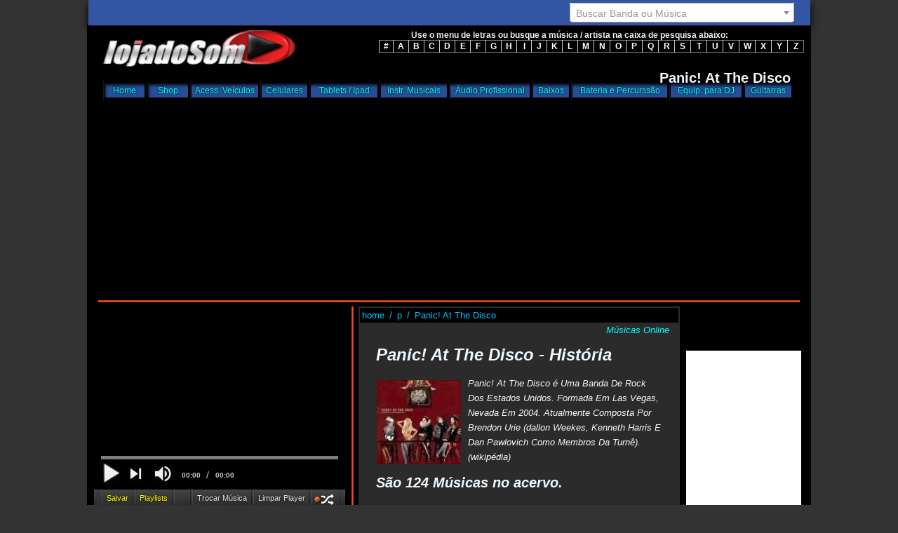

--- FILE ---
content_type: text/html; charset=UTF-8
request_url: https://www.lojadosom.com.br/panic-at-the-disco/
body_size: 41881
content:
<!DOCTYPE html> <html lang="pt-br"> <head> <link rel="preconnect" href="https://img.lojadosom.com.br" crossorigin> <link rel="preconnect" href="https://pix.lojadosom.com.br" crossorigin> <link rel="preconnect" href="https://googleads.g.doubleclick.net" crossorigin> <link rel="preconnect" href="https://adservice.google.com" crossorigin> <link rel="preconnect" href="https://googleads.g.doubleclick.net" crossorigin> <link rel="preconnect" href="https://www.googletagservices.com" crossorigin> <link rel="preconnect" href="https://tpc.googlesyndication.com" crossorigin> <link rel="preconnect" href="https://www.googletagmanager.com" crossorigin> <link rel="preconnect" href="https://www.google-analytics.com" crossorigin> <link rel="preconnect" href="https://pagead2.googlesyndication.com" https:> <link rel="preload" href="https://lnk.lojadosom.com.br/musicas/css/select2.min.css" as="style" onload="this.rel='stylesheet'"> <link rel="preload" as="image" href="https://img.lojadosom.com.br/imgcds/523-1.jpg" /> <title>Panic! At The Disco - Entre Para Ouvir as 124 Músicas | Loja do Som</title> <meta name="classification" content="music"> <meta name="Googlebot" content="all"> <meta name="robots" content="All"> <meta name="revisit-after" content="3 days"> <meta name="geo.region" content="BR"> <meta charset="UTF-8"> <meta name="copyright" content="2026 www.lojadosom.com.br"> <meta name="viewport" content="width=device-width, initial-scale=1.0"> <link rel='canonical' href="https://www.lojadosom.com.br/panic-at-the-disco/"> <meta name="language" content="pt-br, en"> <meta name="description" content="Panic! At The Disco - para ouvir as 124 músicas da banda/cantor(a). 'I Write Sins Not Tragedies', 'New Perspective', 'Ballad Of Mona Lisa', 'Nine In The Afternoon', foram escolhidas como melhores as músicas de Panic! At The Disco"> <meta name="keywords" content='Panic!, At, The, Disco, , silver, lining, all, by, yourself, boys, always, ballad, mona, lisa, behind, sea, bittersweet, bohemian, rhapsody, build, god, then, we, ll, talk, but, it, better, if, you, c, mon, camisado, can, fight, against, youth, casual, '> <meta name="twitter:card" content="summary" /> <meta name="twitter:site" content="@lojadosom" /> <meta name="twitter:creator" content="@RCesar43" /> <meta property='og:site_name' content="Loja do Som - Músicas para Ouvir Online - Playlists, Midis, Download, Baixar" /> <meta property='og:title' content="Panic! At The Disco - Entre Para Ouvir as 124 Músicas | Loja do Som" /> <meta property='og:url' content="https://www.lojadosom.com.br/panic-at-the-disco/" /> <meta property='og:image' content="https://img.lojadosom.com.br/imgcds/523-1.jpg" /> <meta property='og:description' content="Panic! At The Disco - para ouvir as 124 músicas da banda/cantor(a). 'I Write Sins Not Tragedies', 'New Perspective', 'Ballad Of Mona Lisa', 'Nine In The Afternoon', foram escolhidas como melhores as músicas de Panic! At The Disco"> <meta name="google-site-verification" content="o2LfUOj25md91DkN5_v4Imv8R1LIhkZv1XeGAZqp2RQ" /> <noscript> <link rel="stylesheet" href="https://lnk.lojadosom.com.br/musicas/css/select2.min.css" type="text/css"> </noscript> <style> @font-face { font-family: 'Verdana'; font-display: swap; src: local('Verdana'); } body{background-color:#333;font-family:"Helvetica Neue",Helvetica,Arial,sans-serif;font-size:14px;line-height:1.5em;color:#000;text-decoration:none!important}.select2-container{width:320px!important}span.select2-dropdown.select2-dropdown--below{z-index:1900}.select2-result-repository__title{color:#000}.select2-result-repository__description{margin-top:-7px;color:#efb206;min-height:15px;padding-right:3px;font-size:medium;border-bottom:1px solid #cecece;text-shadow:1px 1px 1px #666!important}.container{padding-right:15px;padding-left:15px;padding-bottom:15px;background-color:#000;width:100%;min-height:650px;height:auto!important;width:1002px;margin:0 auto}.bgblack{background-color:#000}#topo{width:100%;height:75px;background-color:#000;display:block;margin-top:35px}h1{font-family:"Helvetica Neue",Helvetica,Arial,sans-serif;font-size:18px}#indice{position:fixed;top:38px;width:640px!important;font:bold 12px verdana,sans-serif;color:#7B7978;float:right;background-color:#000;margin-top:3px;margin-bottom:5px;margin-left:365px;height:40px;padding:2px;border-bottom:1px solid #000;box-shadow:0 5px 10px #000;-webkit-box-shadow:0 5px 10px #000;-moz-box-shadow:0 5px 10px #000;z-index:30}#indice a{color:#FFF;text-decoration:none;padding:0 1px}#indice a:hover{color:#FF3;background-color:#C60}#indice b{padding-left:2px;padding-right:2px}h1.logo a{font-size:0;display:block;width:276px;height:56px;color:#FFF}.logo{background:url(https://www.lojadosom.com.br/shoppicture/lojadosom-logo-peq.png) no-repeat 0 0;background-size:276px 56px;width:276px;height:56px;display:block;float:left;margin-top:8px;margin-left:8px}#shopbusca{width:100%;background-color:#000;min-height:35px;margin-top:5px;margin-left:4px}#menus{width:100%;height:23px;background-color:#000;display:block}#opcoes{width:100%;height:23px;margin-top:5px;margin-left:4px;padding:0}#opcoes li{font:bold 11px/17px "Helvetica Neue",Helvetica,Arial,Geneva,sans-serif;display:inline-block;float:left;position:relative;cursor:pointer;transition:all 0.2s;text-shadow:0 0 2px #000;border-left:1px solid rgb(255 255 255 / .0976562);border-right:1px solid rgb(0 0 0 / .347656);padding-left:1px;padding-right:1px;padding-bottom:4px;padding-top:4px}#opcoes li a{background:url('https://img.lojadosom.com.br/design/menus.gif');float:left;font:9pt arial;line-height:20px;color:cyan;text-align:center;vertical-align:text-bottom;text-decoration:none;border-right:1px solid #000;text-shadow:0 0 3px #000}#opcoes .home{background-position:0 0;width:57px}#opcoes .home:hover{background-position:0 -23px;width:57px}#opcoes .shop{background-position:-58px 0;width:95px}#opcoes .shop:hover{background-position:-58px -23px;width:95px}#opcoes .cel{background-position:-156px 0;width:65px}#opcoes .cel:hover{background-position:-156px -23px;width:65px}#opcoes .table{background-position:-220px 0;width:95px}#opcoes .table:hover{background-position:-220px -23px;width:95px}#opcoes .instr{background-position:-316px 0;width:94px}#opcoes .instr:hover{background-position:-316px -23px;width:94px}#opcoes .audio{background-position:-411px 0;width:113px}#opcoes .audio:hover{background-position:-411px -23px;width:113px}#opcoes .bx{background-position:-525px 0;width:51px}#opcoes .bx:hover{background-position:-525px -23px;width:51px}#opcoes .bat{background-position:-577px 0;width:135px}#opcoes .bat:hover{background-position:-577px -23px;width:135px}#opcoes .dj{background-position:-713px 0;width:101px}#opcoes .dj:hover{background-position:-713px -23px;width:101px}#opcoes .gui{background-position:-815px 0;width:66px}#opcoes .gui:hover{background-position:-815px -23px;width:66px}#opcoes .viol{background-position:-882px 0;width:54px}#opcoes .viol:hover{background-position:-882px -23px;width:54px}#opcoes .tec{background-position:-937px 0;width:68px}#opcoes .tec:hover{background-position:-937px -23px;width:68px}#direita{width:640px;background-color:#080808;min-height:850px;height:auto!important;float:right;background:url('https://img.lojadosom.com.br/design/neon-vert.png');background-repeat:repeat-y;margin-left:2px;position:relative}#esquerda{margin-left:-6px;margin-top:4px;width:360px;background-color:#CCC;min-height:850px;height:auto!important;background-color:#000}#rodape{text-align:center;width:100%;height:101px;background-color:#000;display:block;clear:both;margin-top:10px;background:url(https://img.lojadosom.com.br/design/neon-hor.png);background-repeat:repeat-x}#rodape a{font:10pt verdana;font-style:normal;font-weight:400;color:#CCC}#topBusca{height:36px;width:1029px;margin-left:-13px;top:0;float:right;position:fixed;background-color:#3255a4;z-index:1800;border-bottom:1px solid #1f1919;box-shadow:0 8px 10px #000;-webkit-box-shadow:0 5px 10px #000;-moz-box-shadow:0 5px 10px #000}#displayMusicas{width:470px;display:inline-block;margin-top:7px;margin-left:10px;color:chartreuse}.neonHor{background:url(https://img.lojadosom.com.br/design/neon-hor.png);background-repeat:repeat-x;margin-left:0;margin-top:0;width:100%;height:3px;display:block;z-index:10}.fundogray{background-color:#2b2b2b;width:450px;padding:2px;display:block;min-height:100%;height:auto;margin-left:10px;z-index:7;margin-top:0}#cxpesq{height:23px;padding:3px;margin-top:4px;margin-right:20px;float:right;color:deepskyblue}#tbuscar{margin-top:-3px;width:320px;background-color:#fff;display:block;height:-webkit-fill-available}.svg input{font-family:'Digital-7',sans-serif}.menuFixo{position:fixed;top:100px;z-index:99}img#btn-cancel{width:20px;height:20px;position:absolute;top:11px;float:right;margin-right:0;margin-left:442px}input#newbusca{font-size:large;font-family:sans-serif}div#topo{font-size:0}#player-nav{background:url(https://img.lojadosom.com.br/design/jq-global-nav.png) repeat-x 0 bottom #1b1b1b;display:inline-block;height:27px;width:358px}.constrain{max-width:360px;margin:0 auto;padding:0 5px}#player-nav nav ul{text-align:left;display:inline;float:left;margin:0;list-style:none;border-right:1px solid rgb(255 255 255 / .0976562);border-left:1px solid rgb(0 0 0 / .347656)}#player-nav nav ul li{font:bold 11px/17px "Helvetica Neue",Helvetica,Arial,Geneva,sans-serif;display:inline-block;float:left;position:relative;top:16px;cursor:pointer;transition:all 0.2s;text-shadow:0 0 2px #000;border-left:1px solid rgb(255 255 255 / .0976562);border-right:1px solid rgb(0 0 0 / .347656);padding-left:1px;padding-right:1px;padding-bottom:2px;padding-top:2px}ul.links-toc li{float:left;padding:3px;height:22px;display:block;margin-top:-16px;padding-left:1px;margin-left:2px}#player-nav nav ul.links-toc{float:left}.btnrandomico-on{background:url(https://img.lojadosom.com.br/design/btn-aleatorio-on.png) no-repeat;width:27px;height:18px;margin-top:4px;display:block}.btnrandomico-off{background:url(https://img.lojadosom.com.br/design/btn-aleatorio-off.png) no-repeat;width:27px;height:18px;margin-top:4px;display:block}#player-nav nav ul li:hover{background:url(https://img.lojadosom.com.br/design/bg-footer-noise.jpg) #000;color:#fff}#player-nav nav ul li a{color:#e6e6e6;font-weight:400;font-style:normal;text-decoration:none;display:block;padding:2px 5px}.acende{color:gold!important}span.explique{position:absolute;margin-top:-57px;color:gold;line-height:15px;text-align:center;background-color:gray;z-index:12;margin-left:58px;width:210px;padding:6px;border:gold solid 1px;display:inline-block;text-shadow:1px 1px 1px #000!important;border-radius:10px}div#menuBandasDireita{position:absolute;display:flex;height:428px;background-color:#464343;overflow:auto;width:164px;padding:5px;margin-top:5px;margin-left:179px}div#menuBandasEsquerda{position:absolute;display:flex;height:428px;background-color:#464343;width:168px;padding:5px;overflow:auto!important;margin-top:5px}ul.list-group{display:flex;width:100%;-ms-flex-direction:column;flex-direction:column;padding-left:0;border-radius:.25rem}.itemMenu{position:relative;display:block;width:100%;background-color:#464343;border-top:1px solid rgb(20 17 17 / 22%);border-bottom:1px solid #fff}li>a.music,li>a.modPlayList{color:deepskyblue;text-decoration:none;display:block;font-size:smaller;padding:2px}#botoesTds a{color:white!important}li.itemMenu a:hover,li.itemMenu a:active{text-decoration:none;color:#05506a;background-color:#e0ce25;color:deepskyblue;text-shadow:1px 1px 1px #333!important;transition:color .2s linear,background .2s linear}.mytable{display:grid;grid-template-columns:200px 2fr 1fr;grid-auto-rows:62px;grid-column-gap:10px;grid-row-gap:1em}.col3{display:flex;flex-direction:column;justify-content:center!important;padding:3px;color:whitesmoke;text-align:center}a.delplaylist{background:url(https://img.lojadosom.com.br/design/apagar.png) no-repeat;display:block;width:22px;height:22px;margin-left:23px}.botao01{background:-webkit-linear-gradient(bottom,#E0E0E0,#F9F9F9 70%);background:-moz-linear-gradient(bottom,#E0E0E0,#F9F9F9 70%);background:-o-linear-gradient(bottom,#E0E0E0,#F9F9F9 70%);background:-ms-linear-gradient(bottom,#E0E0E0,#F9F9F9 70%);background:linear-gradient(to bottom,#E0E0E0,#F9F9F9 70%);border:1px solid #CCCCCE;border-radius:3px;box-shadow:0 3px 0 rgb(0 0 0 / .3),0 2px 7px rgb(0 0 0 / .2);color:#616165!important;display:block;font-family:"Trebuchet MS";font-size:10px!important;font-weight:bold!important;line-height:25px;text-align:center;text-decoration:none;text-transform:uppercase;text-shadow:1px 1px 0 #FFF;padding:5px 15px;position:relative;width:100px}.lds-dual-ring{display:inline-block;width:80px;height:80px}.lds-dual-ring:after{content:" ";display:block;width:64px;height:64px;margin:8px;border-radius:50%;border:6px solid #fff;border-color:#fff #fff0 #fff #fff0;animation:lds-dual-ring 1.2s linear infinite}@keyframes lds-dual-ring{0%{transform:rotate(0deg)}100%{transform:rotate(360deg)}}#notBand{margin-top:10px}#seguro a{color:lightgreen;text-decoration:none}.tdInd{width:20px;text-align:center;border-left:solid 1px #CCC}.ddsbanda h1{font-size:1.5rem}.maistocadas{color:whitesmoke}button.btn-amazon{background-color:darkorange;padding:8px;margin-top:-94px;border-radius:.4rem;position:relative;top:-39px;margin-left:8px}.letras{padding:10px 0 10px 0}.letras a{color:chartreuse;font-size:.8rem}.maistocadas .lst-music{min-height:36px;line-height:28px}.box-cookies.hide{display:none!important}.box-cookies{position:fixed;background:rgb(122 117 117 / 90%);height:64px;z-index:998;bottom:0;display:flex;align-items:center;justify-content:space-between}.box-cookies .msg-cookies,.box-cookies .btn-cookies{text-align:center;padding:25px;color:#fff;font-size:18px}.box-cookies .btn-cookies{background:#1e88e5;cursor:pointer;align-self:normal}@media screen and (max-width:600px){.box-cookies{flex-direction:column}}.painelCorpo ul{padding:0}li.lst-pls a{height:27px;font-size:smaller;list-style-type:none;background:#cce5ff;color:darkblue;margin:5px;text-align:left;width:261px;display:block;padding-left:10px;text-decoration:none}li.lst-pls a:hover{display:block;height:27px;list-style-type:none;background:#cdd2d7;color:darkblue;text-align:left;width:261px}.lizebra a{color:darkblue;background-color:#c1c1c1;border-top:solid 1px #fff;border-bottom:solid 2px #908989;font-size:12px;padding-left:10px;text-decoration:none}.lizebra a:hover{color:#fff}a#btn-save-how,a#btn-playlists{color:yellow!important}button.submit{all:unset;cursor:pointer;outline:revert}.navy a{padding:3px;font-family:sans-serif;color:#00bfff;font-size:small;text-decoration:none}.navy a:hover{text-decoration:underline}.navy{display:block;background-color:#000;color:#00bfff}.ui-menu{border:2px solid lightgray;font-family:Verdana,Arial,Helvetica,sans-serif;font-size:12px;font-weight:400;margin-top:2px!important;width:480px!important;z-index:1900!important;left:777px!important}.ui-menu-item-wrapper{display:block;font-weight:400}.ui-menu-item:hover{display:block;font-family:Verdana,Arial,Helvetica,sans-serif;font-size:13px;font-weight:400;text-decoration:none;cursor:pointer;background-color:darkorange;background-image:none}.ui-menu-item-wrapper{width:470px;height:auto}.ui-widget-content{background-color:#fff;color:#000}span.colDir{font-family:Verdana,Arial,Helvetica,sans-serif;float:right;font-size:11px;color:#ff0;margin-right:5px}#shopquadrin{width:100%;height:340px;clear:both}div.quadrin{float:left;background:#333;border:1px dashed #666;padding:5px;text-align:center;display:block;border-radius:10px;-moz-border-radius:10px;-webkit-border-radius:10px;box-shadow:3px 6px 8px 1px rgb(0 0 0 / .3);-moz-box-shadow:3px 6px 8px 1px rgb(0 0 0 / .3);-webkit-box-shadow:3px 6px 8px 1px rgb(0 0 0 / .3);width:180px;height:69px;margin:10px}div.quadrin a{font:12px/100% Arial,Helvetica,sans-serif;text-decoration:none;color:#bbb;margin:10px}div.quadrin a:hover{color:#FFF;text-decoration:underline}div.quadrin img{border:3px inset #FFF;padding:5px}div.quadrinhoarredondado{background:#333;border:1px dashed #666;padding:5px;text-align:left;display:block;border-radius:10px;-moz-border-radius:10px;-webkit-border-radius:10px;box-shadow:3px 6px 8px 1px rgb(0 0 0 / .3);-moz-box-shadow:3px 6px 8px 1px rgb(0 0 0 / .3);-webkit-box-shadow:3px 6px 8px 1px rgb(0 0 0 / .3);width:auto;height:90px;margin:10px}div.quadrinhoarredondado a{font:12px/100% Arial,Helvetica,sans-serif;text-decoration:none;color:#bbb}div.quadrinhoarredondado a:hover{color:#FFF;text-decoration:underline}div.moldura2{float:left;vertical-align:top;height:auto}.moldura2{padding:8px;background-color:#f5f5f5;width:60px;border:1px solid #999;box-shadow:3px 6px 8px 1px rgb(0 0 0 / .3);-moz-box-shadow:3px 6px 8px 1px rgb(0 0 0 / .3);-webkit-box-shadow:3px 6px 8px 1px rgb(0 0 0 / .3)}.moldura2 IMG{border:1px solid #000}#listabandas{position:relative;margin-left:0;height:453px;width:359px;background-color:#000;margin-top:56px}div.qdrado{background:#2b2b2b;border:1px dashed #CCC;padding:4px;text-align:left;display:block;border-radius:10px;-moz-border-radius:10px;-webkit-border-radius:10px;box-shadow:3px 6px 8px 1px rgb(0 0 0 / .3);-moz-box-shadow:3px 6px 8px 1px rgb(0 0 0 / .3);-webkit-box-shadow:3px 6px 8px 1px rgb(0 0 0 / .3);width:98%;height:480px;margin:0 0 10px}#left{position:absolute;margin-left:2px;margin-top:2px;border:solid 0;height:447px;width:163px;overflow:auto;-moz-box-sizing:border-box;background-repeat:no-repeat;background-position:relative;background-attachment:fixed;padding:3px;background-color:#036}#left a{font-family:verdana;font-size:7pt;font-weight:700;color:#39F;text-decoration:none}#left a:hover{font-family:verdana;font-size:7pt;font-weight:700;color:#F93;text-decoration:none}#left .letras a{font-family:verdana;font-size:7pt;font-weight:700;color:ivory;text-decoration:none}#left .letras a:hover{font-family:verdana;font-size:7pt;font-weight:700;color:#063;text-decoration:none}#right{margin-left:182px;position:absolute;margin-top:2px;border-left:solid 0;height:447px;width:163px;overflow:auto;-moz-box-sizing:border-box;position:absolute;background-repeat:no-repeat;background-position:relative;background-attachment:fixed;padding:5px;background-color:#036}#right a{font-family:verdana;font-size:7pt;font-weight:700;color:#39F;text-decoration:none}#right a:hover{font-family:verdana;font-size:7pt;font-weight:700;color:#F93;text-decoration:none}#right .letras a{font-family:verdana;font-size:7pt;font-weight:700;color:ivory;text-decoration:none}#right .letras a:hover{font-family:verdana;font-size:7pt;font-weight:700;color:#063;text-decoration:none}#notcen{clear:both;background:#FFF;width:430px;border-top:#fff 1px solid;border-bottom:#BEBEBE 1px solid;margin-left:4px;height:auto;text-align:center}#notcen li{background:#FFF;text-align:left;margin-left:-30px;border-bottom:1px dotted gray;font:12px/100% Arial,Helvetica,sans-serif;font-weight:700;color:#000;padding:0 0 .1em 17px;overflow:hidden}#notcen a{text-decoration:none;color:#000;font-weight:400;line-height:20px}#notcen a:hover{background-color:#f5f4ef;text-decoration:none;color:#000}#subletra ul{width:430px!important;list-style:none;font:bold 11px verdana,sans-serif;color:#C60;float:left;background-color:#2b2b2b;margin-top:13px;margin-bottom:5px;margin-left:-149px;height:25px;padding:2px}#subletra li{float:left;padding:2px;margin:1px;font:bold 12px verdana,sans-serif;color:#666}#subletra li a{display:inline-block;color:#FFF;text-decoration:none;padding:0 1px}#subletra ul a:hover{color:#C60;background-color:#2b2b2b}div.quadrinhomaistoc{background:#333;border:1px dashed #666;padding:5px;text-align:left;display:block;border-radius:10px;-moz-border-radius:10px;-webkit-border-radius:10px;box-shadow:3px 6px 8px 1px rgb(0 0 0 / .3);-moz-box-shadow:3px 6px 8px 1px rgb(0 0 0 / .3);-webkit-box-shadow:3px 6px 8px 1px rgb(0 0 0 / .3);width:auto;height:25px;margin:10px}div.quadrinhomaistoc a{font:12px/100% Arial,Helvetica,sans-serif;text-decoration:none;color:#bbb;margin:10px}div.quadrinhomaistoc a:hover{color:#FFF;text-decoration:underline}.shadow{text-align:center;text-shadow:2px 2px 2px #000}#logins{width:640px;height:53px;background-color:#333;border:3px solid #000;padding:2px;color:#CCC}.apelid{width:621px;height:22px;padding:2px;margin-top:0;margin-left:12px;color:deepskyblue}#opcoes a{color:lightgreen;text-decoration:none}.lgins a{color:deepskyblue;text-decoration:none}.lgins a:hover{text-decoration:underline}.lgins{color:deepskyblue;width:150px;height:20px;text-align:right;float:left;padding:2px;margin-top:-26px;margin-left:460px;visibility:hidden}.playlists{text-align:center;width:auto;height:20px;padding:2px;float:left;color:#CCC;margin-left:5px;margin-top:0}.playlists a{border:1px solid #666;background:url(https://www.lojadosom.com.br/imgs/msg_top-blu.png) repeat-x #333;text-decoration:none;text-align:center;width:auto;height:20px;padding:0 6px 0 6px;float:left;color:#FFF;margin-left:5px}.playlists a:hover{background:url(https://www.lojadosom.com.br/imgs/msg_top-red.png) repeat-x #333;text-decoration:underline}div#col1{width:200px;display:inline-block}.qPL{display:block;height:22px;width:140px;margin-left:10px;margin-top:3px;color:orange;float:left}#menu_login{display:none}#plays{position:relative;margin-left:08px;vertical-align:text-bottom}#top5{clear:both;height:auto}#emfoco em{font:12pt verdana;margin-left:-15px;margin-top:-9px;color:#39F;display:block}#emfoco{clear:both;font:7pt verdana;color:#FFF;width:430px;height:auto;text-align:left;margin-top:0}#emfoco a{font:7pt verdana;color:#FF3;display:block;text-decoration:none}#emfoco a:hover{color:#F93;text-decoration:none}#emfoco img{float:left;vertical-align:top}#tbl{height:auto;width:440px;margin-left:5px;vertical-align:top}#caminho{font:9pt verdana;color:#999}#caminho a{font:9pt verdana;color:#999}#alfa a{margin-top:5px;font-family:verdana;font-size:9pt;font-style:normal;font-weight:400;color:#b0e0e6;line-height:25px;text-decoration:none}#alfa{margin-right:10px;font-family:georgia;font-size:10px;font-style:normal;font-weight:400;color:#666;line-height:23px}#alfa a:hover{color:#00bfff;font-weight:400;text-decoration:none}#listmusic{clear:both;min-height:100%}.listmusic{clear:both;min-height:100%}.listlyrics{background:url(/imgs/letras-L.gif) no-repeat 350px 0;display:block;min-height:450px;margin-top:-5px}#top5{clear:both;height:auto}#subst a:hover{opacity:1.55}#bodycen{font:11pt verdana;margin-top:5px;margin-left:10px;color:#00bfff;display:block;text-decoration:none}#alfaindice{font:14pt verdana;margin-top:5px;margin-left:10px;color:#FF3;display:block;text-decoration:none}#alfaindice a{margin-top:5px;margin-left:10px;font:12pt verdana;font-style:normal;font-weight:400;color:#b0e0e6;line-height:23px;text-decoration:none}#ads{background:url(/design/addone.png)no-repeat center center;position:relative;display:inline-block;width:20px;height:19px;margin-left:30px}#exibe{background:url(/design/lletra.gif)no-repeat center center;position:absolute;display:inline-block;width:16px;height:18px;padding-right:5px;margin-left:0}#trocafig{visibility:hidden}#subst a:hover{opacity:1.55}.qimport{font:9pt verdana;color:#FF3;display:inline;text-decoration:none}.subtitu{font:9pt verdana;color:#FFF;display:inline;text-decoration:none}.ultmsg{background-color:#000;border-bottom:3px;border-color:#fff;opacity:.55;filter:alpha(opacity=55);-moz-opacity:.55;width:100%;margin-left:-2px;line-height:16px;height:20px;z-index:290;display:block;font:7pt verdana;color:#FFF;text-align:center}#comentario{font-family:Arial,Helvetica,sans-serif;font-size:12px;font-weight:700;text-align:justify;border:1px solid red;position:absolute;top:10px;left:140px;padding:5px;line-height:15px;background:#FF0;color:#000;display:block;width:140px;opacity:0;z-index:-1;-webkit-transition:all 300ms ease;-moz-transition:all 300ms ease;-ms-transition:all 300ms ease;-o-transition:all 300ms ease;transition:all 300ms ease}#tbl{height:auto;width:550px;margin-left:5px;vertical-align:top}#lin11,#lin12,#lin14{vertical-align:top;display:inline}#lin13{width:100%;height:auto;min-height:200px}#col131{width:160px;height:100%;float:left;min-height:200px;text-align:center}#col231{width:350px;height:auto;float:left}#lincol21{height:20px;width:100%}.fb-like{text-align:right;padding:2px;height:20px!important;width:200px;z-index:2}.btn-lig{background:#d65656;background-image:-webkit-linear-gradient(top,#d65656,#f01111);background-image:-moz-linear-gradient(top,#d65656,#f01111);background-image:-ms-linear-gradient(top,#d65656,#f01111);background-image:-o-linear-gradient(top,#d65656,#f01111);background-image:linear-gradient(to bottom,#d65656,#f01111);text-shadow:1px 1px 3px #666;-webkit-box-shadow:0 1px 4px #050505;-moz-box-shadow:0 1px 4px #050505;box-shadow:0 1px 4px #050505;font-family:Arial;color:#fff;font-size:12px;border-radius:px;padding:4px 15px;border:solid #ab1b1b 2px;text-decoration:none}.btn-lig:hover{background:#c23232;background-image:-webkit-linear-gradient(top,#c23232,#cc0e18);background-image:-moz-linear-gradient(top,#c23232,#cc0e18);background-image:-ms-linear-gradient(top,#c23232,#cc0e18);background-image:-o-linear-gradient(top,#c23232,#cc0e18);background-image:linear-gradient(to bottom,#c23232,#cc0e18);text-decoration:none}.btn-desl{background:#2a5ca8;background-image:-webkit-linear-gradient(top,#2a5ca8,#1d87f0);background-image:-moz-linear-gradient(top,#2a5ca8,#1d87f0);background-image:-ms-linear-gradient(top,#2a5ca8,#1d87f0);background-image:-o-linear-gradient(top,#2a5ca8,#1d87f0);background-image:linear-gradient(to bottom,#2a5ca8,#1d87f0);text-shadow:1px 1px 3px #292729;-webkit-box-shadow:0 1px 4px #050505;-moz-box-shadow:0 1px 4px #050505;box-shadow:0 1px 4px #050505;font-family:Arial;color:#e6e1e6;font-size:12px;border-radius:px;padding:4px 15px;border:solid #1d87f0 2px;text-decoration:none}.btn-desl:hover{background:#1d87f0;background-image:-webkit-linear-gradient(top,#1d87f0,#2a5ca8);background-image:-moz-linear-gradient(top,#1d87f0,#2a5ca8);background-image:-ms-linear-gradient(top,#1d87f0,#2a5ca8);background-image:-o-linear-gradient(top,#1d87f0,#2a5ca8);background-image:linear-gradient(to bottom,#1d87f0,#2a5ca8);text-decoration:none}a.btn-verd{background-image:-moz-linear-gradient(top,#2a5ca8,#1d87f0);background-image:-ms-linear-gradient(top,#2a5ca8,#1d87f0);background-image:-o-linear-gradient(top,#2a5ca8,#1d87f0);background-image:linear-gradient(to bottom,#2aa886,#2bf01d);text-shadow:1px 1px 3px #292729;-webkit-box-shadow:0 1px 4px #050505;-moz-box-shadow:0 1px 4px #050505;box-shadow:0 1px 4px #050505;font-family:Arial;color:#f6f6f3;font-size:12px;border-radius:px;padding:4px 15px;border:solid #29d244 2px;text-decoration:none}a.btn-verd:hover{background:#1df04a;background-image:-webkit-linear-gradient(top,#1df068,#38a82a);background-image:-moz-linear-gradient(top,#1d87f0,#2a5ca8);background-image:-ms-linear-gradient(top,#1d87f0,#2a5ca8);background-image:-o-linear-gradient(top,#1d87f0,#2a5ca8);background-image:linear-gradient(to bottom,#20f01d,#2aa84b);text-decoration:none}#titulodapg{color:aliceblue;font-size:large;text-align:right;margin-top:53px;position:absolute;width:988px;height:40px}#titulodapg h1{font-size:20px!important}.fundogray{background-color:#2b2b2b;width:454px;padding:2px;overflow:hidden;display:block;min-height:100%;height:auto;margin-left:10px;z-index:7;margin-top:0;padding-bottom:20px}.ddsbanda img{float:left;width:120px;height:120px;margin-left:-9px;margin-top:-04px;padding:10px}.ddsbandatit h1{font-family:'Arial Narrow';font-size:20px;color:deepskyblue;margin-top:0}.ddsbanda{width:410px;min-height:150px;margin-left:23px;font-family:Arial,Helvetica,sans-serif;font-style:italic;font-size:10pt;font-weight:70;color:aliceblue;letter-spacing:0}.botoes-social{margin-top:10px;margin-left:23px;font-family:Arial,Helvetica,sans-serif!important;font-size:8pt;font-weight:70;color:aliceblue;letter-spacing:0;display:inline-block}.maistocadas a,.listmusic a{margin-top:5px;font-family:Arial,Helvetica,sans-serif;font-size:14pt;font-style:italic;font-weight:400;color:deepskyblue;text-decoration:none;letter-spacing:0}.maistocadas,.listmusic{width:425px;margin-top:20px;margin-left:23px;height:auto}#maistitulo{margin-left:5px;color:#e6e1e6;font-family:'Franklin Gothic Medium','Arial Narrow',Arial,sans-serif;font-size:10pt;letter-spacing:0;padding-bottom:5px}.lst-music,.lst-music-ytb,.lst-bands{min-height:30px;max-height:74px;display:block;overflow:hidden;background-color:#464343;position:relative;border-top:solid 1px #fff;border-bottom:solid 2px #1a1919;font-family:'Lucida Sans','Lucida Sans Regular','Lucida Grande','Lucida Sans Unicode',Geneva,Verdana,sans-serif;font-size:11px}.lst-music-ytb{height:74px;background-color:#c1c1c1;border-top:solid 1px #fff;border-bottom:solid 2px #908989;font-size:12px}.lst-music-ytb a:hover{text-decoration:none;background-color:rgb(233 231 231 / .5);color:#000;text-shadow:0 0 2px #333}span.discografia{display:inline-block;margin-top:12px;position:absolute;padding:5px;line-height:14px;font-family:sans-serif;font-size:14px}a.playsytb{width:400px;position:absolute;padding-left:2px;padding-top:4px;padding-bottom:3px;color:#FFF}.add{background:url(https://img.lojadosom.com.br/design/adicionar1.png) no-repeat;overflow:hidden;display:block;right:7px;width:23px;height:23px;position:absolute;top:1px}.lst-music a,.lst-music a:hover{text-decoration:none}a.plays b,a.musics b{color:#3cf132}.plays,.musics{position:absolute;margin-left:29px;padding-left:2px;padding-top:4px;padding-bottom:3px;width:334px}.exibeletraPl,.exibeletraPlayList{background:url(https://img.lojadosom.com.br/design/lletra.gif) no-repeat;overflow:hidden;display:block;opacity:.75;width:16px;height:20px;position:absolute;top:3px;right:39px}.bands-mouseover{background:#e0ce25;background-color:#e0ce25;background-position:left;background-repeat:no-repeat;background-size:25px;text-shadow:1px 1px 1px #666!important;display:block}.bands-mouseover a{color:#05506a}.plays-mouseover{background:#e0ce25;background-color:#e0ce25;background-position:3px;background-repeat:no-repeat;background-size:25px;text-shadow:1px 1px 1px #666!important;display:block;transition:color .1s linear,background .1s linear}.collapse{transition:all 0.5s linear;height:40px}.expand{height:auto;-webkit-transition:all 0.5s linear;-moz-transition:all 0.5s linear;-ms-transition:all 0.5s linear;-o-transition:all 0.5s linear;transition:all 0.5s linear}#notBand{margin-top:0;background:#FFF;overflow:hidden;width:421px;border-bottom:1px solid #1f1919;box-shadow:0 5px 10px #000;-webkit-box-shadow:0 5px 10px #000;-moz-box-shadow:0 5px 10px #000;margin-left:2px;text-align:left}#notBand li{background:#FFF;text-align:left;margin-left:-22px;width:385px;border-bottom:1px dotted gray;font:11px/100% Arial,Helvetica,sans-serif;font-weight:700;color:#000;padding-top:4px;padding-bottom:4px;overflow:hidden;line-height:17px}#notBand a:hover{background-color:#f5f4ef;text-decoration:none;color:#000}#notBand a{text-decoration:none;color:#000;font-size:9pt;line-height:12px}#loading{z-index:10000;position:fixed;top:50%;left:50%;display:none}#opacidade{position:fixed;top:0;right:0;bottom:0;left:0;margin:0;padding:0;width:100%;height:100%;background:#000;opacity:.55;filter:alpha(opacity=55);-moz-opacity:.55;z-index:900;visibility:hidden}#back-top{position:fixed;bottom:10px;margin-left:880px;z-index:850}#back-top a{width:108px;display:block;text-align:center;font:11px/100% Arial,Helvetica,sans-serif;text-transform:uppercase;text-decoration:none;color:#bbb;-webkit-transition:1s;-moz-transition:1s;transition:1s;z-index:1700}#back-top a:hover{color:#CCC}#back-top span{width:50px;height:62px;display:block;margin-bottom:7px;margin-left:30px;background:#ddd url(https://www.lojadosom.com.br/imgs/up-arrow.png) no-repeat center center;-webkit-border-radius:15px;-moz-border-radius:15px;border-radius:15px;-webkit-transition:1s;-moz-transition:1s;transition:1s}#back-top a:hover span{background-color:#777}.toogles{text-decoration:underline;color:#1d87f0}.fixafim{position:absolute;bottom:11px}.subletra{position:absolute;top:590px}#subletra ul{width:17px!important;list-style:none;color:#C60;float:left;background-color:#2b2b2b;margin-left:-24px;margin-top:-280px;height:auto;padding:2px}#subletra li{float:left;padding:2px;margin:1px;color:#666}#subletra li a{display:inline-block;font-family:Verdana,Arial,Helvetica,sans-serif;font-size:10px;color:#f1ec0c;text-decoration:none;padding:0 1px}#subletra ul a:hover{color:#C60;background-color:#2b2b2b}.fix-nav-menu{position:fixed;top:400px}.stop-nav-menu{margin-bottom:240px}div.bloco-pai{background:#333;border:1px dashed #666;padding:5px;text-align:left;display:block;border-radius:10px;-moz-border-radius:10px;-webkit-border-radius:10px;box-shadow:3px 6px 8px 1px rgb(0 0 0 / .3);-moz-box-shadow:3px 6px 8px 1px rgb(0 0 0 / .3);-webkit-box-shadow:3px 6px 8px 1px rgb(0 0 0 / .3);width:auto;height:100px;margin:10px;color:#CCC;width:auto;display:block;float:left;padding:5px}.x1linha,.x2linha,.x3linha{height:27px;display:inline;float:left;color:#fff;padding:5px 5px;margin-top:-5px}.x2linha,.x3linha{clear:left}.x3linha{clear:left;margin-top:15px}.x11coluna{width:200px;float:left;margin-top:-2px}.x21coluna{width:200px;float:left;margin-top:13px;margin-left:-12px}.x12coluna a{float:left;font:9pt arial;line-height:20px;color:red;text-align:center;vertical-align:text-bottom;text-decoration:none}.x12coluna{width:100px;text-align:center;float:left;margin-top:13px;margin-left:5px;color:#00aeef}.x22coluna{width:126px;text-align:center;float:left;margin-top:13px;margin-left:4px}.x13coluna{width:90px;text-align:center;float:left}.x23coluna{margin-top:13px;width:90px;text-align:center;float:left;margin-left:5px}.delmusPL{background:url(https://img.lojadosom.com.br/design/apagar.png) no-repeat;overflow:hidden;display:block;width:22px;height:22px;position:absolute;top:1px;right:3px}.artTitulo{margin-left:0;margin-top:-15px;position:absolute;text-align:right;font-size:14px;font-weight:700;color:#04ef23}img.disco{margin-top:-3px}#tocador{margin:0;height:440px;text-align:center}#lstplayer{position:absolute;width:360px;height:435px;margin-left:0;margin-top:0}#Locplayer{position:absolute;margin-top:2px;margin-left:26px;height:200px;width:300px;z-index:11;display: none;}.progresso{display:none;position:fixed;left:50%;top:50%;transform:translate(-50%,-50%);text-align:center;font-size:16px;font-weight:700;height:10px;width:290px}.bar-progress{position:absolute;margin-top:201px;height:8px;margin-left:86px;overflow:hidden;background-color:#FFF;width:177px;font-size:9px;color:#FFF;z-index:5;border:1px solid #000}#lstvolled{display:none;position:absolute;vertical-align:bottom;width:9px;height:36px;margin-top:202px;margin-left:303px}.jp-seek-bar{background-color:#787b78;width:0;height:5px;opacity:.95;cursor:pointer}.jp-play-bar{background-color:red;width:0;height:8px}#jp_container{height:20px}.jp-audio{position:absolute;margin-top:-18px;width:100%;height:10px}.jp-progress{position:absolute;margin-top:227px;height:5px;margin-left:11px;overflow:hidden;background-color:#CCC;width:338px;font-size:9px;color:#FFF;z-index:2}#outer{width:3px;height:35px;border:1px solid #FFF;overflow:hidden;position:relative;border-radius:4px}#inner{border:1px solid #999;border-top-width:0;background-color:#FF0;bottom:0;height:80%}#inner,#inner div{width:100%;overflow:hidden;left:-2px;position:absolute}#inner div{border:1px solid orange;border-bottom-width:0;background-color:orange;top:0;width:100%;height:1px}.tempo{margin-top:244px;margin-left:124px;color:#CCC;z-index:2;position:absolute}.jp-current-time{margin-top:5px;margin-left:2px;font-size:10px;font-weight:700;line-height:11px;padding-right:0;height:11px;float:left;color:#CCC;z-index:2;position:absolute}.jp-duration{margin-top:-16px;margin-left:45px;color:#CCC;font-size:10px;font-weight:700;line-height:11px;padding-left:5px;height:11px;position:relative;z-index:2}#btn-controles{position:relative;width:340px;height:46px;margin-top:211px;margin-left:12px;background-color:#000}ul.player-controls{list-style-type:none;margin-left:-38px}.player-controls{position:absolute;width:331px;height:35px;margin-top:0}.player-controls li{overflow:hidden;float:left;padding:0;margin-left:0}.player-controls a{display:block;text-decoration:none;margin-left:0;outline:none}.play{background:url(https://img.lojadosom.com.br/imgplayer/btn-players.png) no-repeat -47px -16px;width:23px;height:27px;margin-right:15px;margin-top:9px;display:block}.play-on{background:url(https://img.lojadosom.com.br/imgplayer/btn-players.png) no-repeat -1px -9px;margin-right:18px;margin-top:3px;width:20px;height:32px}.ff{background:url(https://img.lojadosom.com.br/imgplayer/btn-players.png) -75px -21px no-repeat;margin-top:15px;display:block;margin-right:15px;width:20px;height:20px}.volume{background:url(https://img.lojadosom.com.br/imgplayer/btn-players.png) no-repeat -102px -18px;width:24px;height:23px;margin-top:12px;margin-right:149px}#lstlista{width:348px;margin-top:-5px;margin-left:0;height:auto;text-align:left;background-color:#a9a4a4;padding:6px;background-color:#313131}#jplayer_playlist{height:205px;margin-left:2px;overflow-y:scroll;scroll-behavior:smooth}.lstjp-playlist{width:341px;background-color:rgb(0 0 0 / .3);border-top:1px solid #666;border:1px solid #000}.art-music{height:36px;overflow:hidden;background-color:#e4e5e5;position:relative;border-top:solid 1px #fff;border-bottom:solid 1px #d0d0d0;font-family:'Lucida Sans','Lucida Sans Regular','Lucida Grande','Lucida Sans Unicode',Geneva,Verdana,sans-serif;font-size:13px}.art-music a{text-decoration:none;color:#383466}.art-music a:hover{color:#fcfcfc}.mouseover{background:none #e0ce25;text-shadow:1px 1px 1px #666!important;display:block}.tocando{background:none #0C0;text-shadow:1px 1px 1px #666!important;display:block}.tocando a{color:#fcfcfc}.lstjplayer_playlist_current a{color:#0C0!important;background-image:linear-gradient(to bottom,#9A9A9A,#E8E8E8 130%)!important;text-shadow:1px 1px 1px #000!important}.mustoc{display:block;margin-left:17px;line-height:13px;font-weight:700;white-space:nowrap;text-overflow:ellipsis;overflow:hidden;width:241px;margin-top:4px;font-size:12px;height:11px}.arttoc{display:block;position:relative;margin-top:6px;line-height:13px;margin-left:17px;width:241px;white-space:nowrap;text-overflow:ellipsis;font-size:11px;overflow:hidden;color:#0d1f0d!important}.arttoc a{color:#FFF}.exibeletra{background:url(/design/lletra.gif) no-repeat;overflow:hidden;display:block;opacity:.75;width:18px;height:20px;position:absolute;top:8px;right:29px}.salvemus{background:url(/design/salvar.png) no-repeat;overflow:hidden;display:block;width:23px;height:23px;position:absolute;top:6px;right:55px}.salvemus a:hover{opacity:.96}.delmus{background:url(/design/apagar.png) no-repeat;overflow:hidden;display:none;width:22px;height:22px;position:absolute;top:6px;right:3px}.delmus a:hover{background:url(/design/fechar.gif) no-repeat;display:block}.fixar{position:fixed;margin-top:30px!important}#painel-letra{background-color:ghostwhite;display:none;position:fixed;top:10%;left:40%;padding:10px;width:420px;height:400px;border:1px solid rgb(0 0 0 / .8);transition-delay:0s;transition-duration:500ms;transition-property:all;transition-timing-function:cubic-bezier(.25,.25,.75,.75);color:#4a525f;font-family:"AlwynBold",Tahoma,sans-serif;font-size:14px;margin-bottom:6px;margin-top:24px;z-index:1000}#painel-letra h1,#painel-letra h2{color:deepskyblue;font-size:21px}.topoL{position:absolute;margin-top:2px}.topLyrics{margin-top:0}.painelCorpo{margin-top:35px;margin-left:2px;margin-bottom:10px;overflow:hidden;overflow-y:auto;padding:10px;width:400px;height:342px;background-color:rgb(233 231 231 / .5);display:inline-block}.painelBordas{border-bottom-left-radius:6px;border-bottom-right-radius:6px;border-bottom-style:solid;border-bottom-width:1px;border-image-outset:0 0 0 0;border-image-repeat:stretch stretch;border-image-slice:100% 100% 100% 100%;border-image-source:none;border-image-width:1 1 1 1;border-left-color:#000;border-left-style:solid;border-left-width:1px;border-right-color:#000;border-right-style:solid;border-right-width:1px;border-top-color:#000;border-top-left-radius:6px;border-top-right-radius:6px;border-top-style:solid;border-top-width:1px}.shadow{text-align:center;text-shadow:2px 2px 2px #000}.container-link-direto{border-top-left-radius:6px;border-top-right-radius:6px;box-shadow:5px 5px 5px rgb(0 0 0 / .8)}span.topright{margin-left:69px}span.topleft{float:left;margin-left:65px;padding:10px;margin-top:-5px}ul#menu-aux{width:281px;border:1px solid #039;background:#b2ebb2;margin:0;padding:0;list-style-type:none}li.saveMenu{display:block;height:fit-content}ul#menu-aux li a:link,ul#menu-aux li a:visited{display:block;height:1%;text-decoration:none;font-family:Geneva,Arial,Helvetica,sans-serif;font-size:14px;color:#5e0f50;border-left:10px solid #eec591;padding-left:5px}ul#menu-aux li a:hover{background-color:#ffe4b5;color:#daa520;border-left:10px solid #ffd39b}.topoL b{font-size:smaller;position:relative;margin-top:6px;display:inline-block}ul#llist{overflow-y:scroll;overflow-x:hidden;height:225px;margin:0;width:274px}input#newPlayList{width:250px}.ilumini{min-height:27px;max-height:27px;display:block;overflow:hidden;background-color:#cce5ff;position:relative;border-top:solid 1px #fff;font-family:"Lucida Sans","Lucida Sans Regular","Lucida Grande","Lucida Sans Unicode",Geneva,Verdana,sans-serif;font-size:11px;margin-left:4px;width:270px}.ilumini a{text-decoration:none}.plzebra{position:absolute;margin-left:6px;padding-left:2px;padding-top:4px;padding-bottom:3px;width:230px}a.excPL{background:url(https://img.lojadosom.com.br/design/apagar.png) no-repeat;overflow:hidden;display:block;right:20px;width:23px;height:23px;position:absolute;top:2px}.mousein{background:#e0ce25;background-color:#e0ce25;background-position:3px;background-repeat:no-repeat;background-size:25px;width:270px;text-shadow:1px 1px 1px #666!important;display:block;transition:color 0.1s linear,background 0.1s linear} .btn-verd img { margin-top: -1px; margin-left: -17px; vertical-align: top; height: 20px; } .btn-desl img{ margin-top:-1px;vertical-align: top; } </style> </head> <body> <div class="container bgblack"> <div id="topo"> <header> <span class="logo"><a href="https://www.lojadosom.com.br/" target="_self"></a></span> <div id="indice"> <div id="data" style="color:orange;text-align:right;margin-right:3px;"> </div> <span style="color:#FFF;text-align:right;margin-top:-3px;margin-left:80px"> Use o menu de letras ou busque a música / artista na caixa de pesquisa abaixo:</span> <nav id="meuMenu"> <table style="border-collapse:collapse;width:606px;float:right;border: solid 1px;"> <tr> <td class='tdInd'> <a class="indices" href="/a-z/0.html" title="0-9 - bandas/cantores com nomes que começam com números"> <b># </b></a> </td> <td class='tdInd'> <a class="indices" href="/a-z/a.html" title="A - bandas/cantores com nomes que começam com a letra A"> <b> A </b></a> </td> <td class='tdInd'> <a class="indices" href="/a-z/b.html" title="B - bandas/cantores com nomes que começam com a letra B"> <b> B </b></a> </td> <td class='tdInd'> <a class="indices" href="/a-z/c.html" title="C - bandas/cantores com nomes que começam com a letra C"> <b> C </b></a> </td> <td class='tdInd'> <a class="indices" href="/a-z/d.html" title="D - bandas/cantores com nomes que começam com a letra D"> <b> D </b></a> </td> <td class='tdInd'> <a class="indices" href="/a-z/e.html" title="E - bandas/cantores com nomes que começam com a letra E"> <b> E </b></a> </td> <td class='tdInd'> <a class="indices" href="/a-z/f.html" title="F - bandas/cantores com nomes que começam com a letra F"> <b> F </b></a> </td> <td class='tdInd'> <a class="indices" href="/a-z/g.html" title="G - bandas/cantores com nomes que começam com a letra G"> <b> G </b></a> </td> <td class='tdInd'> <a class="indices" href="/a-z/h.html" title="H - bandas/cantores com nomes que começam com a letra H"> <b> H </b></a> </td> <td class='tdInd'> <a class="indices" href="/a-z/i.html" title="I - bandas/cantores com nomes que começam com a letra I"> <b> I </b></a> </td> <td class='tdInd'> <a class="indices" href="/a-z/j.html" title="J - bandas/cantores com nomes que começam com a letra J"> <b> J </b></a> </td> <td class='tdInd'> <a class="indices" href="/a-z/k.html" title="K - bandas/cantores com nomes que começam com a letra K"> <b> K </b></a> </td> <td class='tdInd'> <a class="indices" href="/a-z/l.html" title="L - bandas/cantores com nomes que começam com a letra L"> <b> L </b></a> </td> <td class='tdInd'> <a class="indices" href="/a-z/m.html" title="M - bandas/cantores com nomes que começam com a letra M"> <b> M </b></a> </td> <td class='tdInd'> <a class="indices" href="/a-z/n.html" title="N - bandas/cantores com nomes que começam com a letra N"> <b> N </b></a> </td> <td class='tdInd'> <a class="indices" href="/a-z/o.html" title="O - bandas/cantores com nomes que começam com a letra O"> <b> O </b></a> </td> <td class='tdInd'> <a class="indices" href="/a-z/p.html" title="P - bandas/cantores com nomes que começam com a letra P"> <b> P </b></a> </td> <td class='tdInd'> <a class="indices" href="/a-z/q.html" title="Q - bandas/cantores com nomes que começam com a letra Q"> <b> Q </b></a> </td> <td class='tdInd'> <a class="indices" href="/a-z/r.html" title="R - bandas/cantores com nomes que começam com a letra R"> <b> R </b></a> </td> <td class='tdInd'> <a class="indices" href="/a-z/s.html" title="S - bandas/cantores com nomes que começam com a letra S"> <b> S </b></a> </td> <td class='tdInd'> <a class="indices" href="/a-z/t.html" title="T - bandas/cantores com nomes que começam com a letra T"> <b> T </b></a> </td> <td class='tdInd'> <a class="indices" href="/a-z/u.html" title="U - bandas/cantores com nomes que começam com a letra U"> <b> U </b></a> </td> <td class='tdInd'> <a class="indices" href="/a-z/v.html" title="V - bandas/cantores com nomes que começam com a letra V"> <b> V </b></a> </td> <td class='tdInd'> <a class="indices" href="/a-z/w.html" title="W - bandas/cantores com nomes que começam com a letra W"> <b> W </b></a> </td> <td class='tdInd'> <a class="indices" href="/a-z/x.html" title="X - bandas/cantores com nomes que começam com a letra X"> <b> X </b></a> </td> <td class='tdInd'> <a class="indices" href="/a-z/y.html" title="Y - bandas/cantores com nomes que começam com a letra Y"> <b> Y </b></a> </td> <td class='tdInd'> <a class="indices" href="/a-z/z.html" title="Z - bandas/cantores com nomes que começam com a letra Z"> <b> Z </b></a> </td> </tr> </table> </nav> </div> <div id="titulodapg"> <h1>Panic! At The Disco</h1> </div> </header> </div> <!-- final TOPO --> <div id="conteudo"> <main> <aside> <div id="shopbusca"> <nav> <div id="menus"> <ul id="opcoes"> <li><a class="home" href="/" target="_self" title="Músicas Online">Home</a></li> <li><a class="home" href="https://www.lojadosom.com.br/shopping/" target="_blank">Shop</a></li> <li><a class="shop" href="https://www.lojadosom.com.br/shopping/comprar-5672_br/Loja-de-Acessorios-para-Veiculos/" target="_blank">Acess. Veículos</a></li> <li><a class="cel" href="https://www.lojadosom.com.br/shopping/comprar-1055_br/Loja-de-Celulares/" target="_blank">Celulares</a></li> <li><a class="table" href="https://www.lojadosom.com.br/shopping/comprar-8619_br/Loja-de-iPad/" target="_blank">Tablets / Ipad</a></li> <li><a class="instr" href="https://www.lojadosom.com.br/shopping/comprar-1182_br/Loja-de-Instrumentos-Musicais/" target="_blank">Instr. Musicais</a></li> <li><a class="audio" href="https://www.lojadosom.com.br/shopping/comprar-4467_br/Loja-de-Audio-profissional/" target="_blank">Áudio Profissional</a></li> <li><a class="bx" href="https://www.lojadosom.com.br/shopping/comprar-3752_br/Loja-de-Baixos/" target="_blank">Baixos</a></li> <li><a class="bat" href="https://www.lojadosom.com.br/shopping/comprar-3004_br/Loja-de-Bateria-e-Percussao/" target="_blank">Bateria e Percurssão</a></li> <li><a class="dj" href="https://www.lojadosom.com.br/shopping/comprar-4474_br/Loja-de-Equipamento-para-DJ/" target="_blank">Equip. para DJ</a></li> <li><a class="gui" href="https://www.lojadosom.com.br/shopping/comprar-2987_br/Loja-de-Guitarras/" target="_blank">Guitarras</a></li> </ul> </div> </nav> <!-- fim menus --> </div> <div style="text-align:center"> <div style="text-align:center"> <iframe class="loading" frameborder="0" framespacing="0" border="0" marginwidth="5" topmargin="0" title="Publicidade:" width="980" height="260" name="BANNER" src="https://pub.lojadosom.com.br/banner-shopgde.php?q=Publicidade" vspace="0" hspace="0" scrolling="NO" loading="eager" fetchpriority="high" crossorigin="anonymous"></iframe><!-- Fim do Banner LS --> <img src="https://img.lojadosom.com.br/design/neon-top.png" width="1000px" height="3px" alt="separador"> </div><!-- Fim do Banner LS --> </div> </aside> <!-- final do SHOPBUSCA --> <div id="direita"> <div id="painel-letra" class="container-link-direto" style="display:none;"> <!-- exibe o painel aqui --> </div> <div id="cen"> <!-- aqui incluo o conteudo --> <!-- FUNDOGRAY --> <div class="fundogray"> <nav> <div class="navy"> <a href="/" class="music" title="30 músicas mais tocadas na semana"> home </a> / <a href="/a-z/p.html" class="indices" title="p - bandas/cantores com nomes que começam com a letra p">p</a> / <a href="/panic-at-the-disco/" class="music" title="Panic! At The Disco"> Panic! At The Disco </a> </div> </nav> <div class="ddsbanda"> <span style="display:block;text-align:right;margin-right:-8px;height:15px;color:aqua">Músicas Online</span> <section> <h1>Panic! At The Disco - História</h1> <img src="https://img.lojadosom.com.br/imgcds/523-1.jpg" fetchpriority="high" width="120" heigth="120" alt="Músicas de Panic! At The Disco" loading="eager" > <div class="ddsbandatit"> Panic! At The Disco é Uma Banda De Rock Dos Estados Unidos. Formada Em Las Vegas, Nevada Em 2004. Atualmente Composta Por Brendon Urie (dallon Weekes, Kenneth Harris E Dan Pawlovich Como Membros Da Turnê). (wikipédia) </div> <h2> São 124 Músicas no acervo.</h2> </section> </div> <aside> <div class="botoes-social"><a class="btn-desl" href="http://facebook.com/sharer.php?u=https://www.lojadosom.com.br/panic-at-the-disco/" target="_blank" title="Envia a Página de Panic! At The Disco para o Facebook"> <img src="https://www.lojadosom.com.br/design/ico-facebook.webp" width="20" height="20" alt="Envia link para o facebook" loading="eager" fetchpriority="high"> Mande para o Facebook</a> <a class="btn-desl" href="https://twitter.com/intent/tweet?original_referer=https://www.lojadosom.com.br/panic-at-the-disco/&amp;url=https://www.lojadosom.com.br/panic-at-the-disco/&amp;via=lojadosom" target="_blank" title="Envia a Página de Panic! At The Disco para o twitter"> <img src="https://www.lojadosom.com.br/design/ico-twitter.webp" width="20" height="20" alt="Envia link para o twitter" loading="eager" fetchpriority="high"> Mande para o Twitter</a> <br /><br /> <a href="javascript: void(0);" onclick="PlayerController.inserirBandaTocador('panic-at-the-disco', 1300);" class="btn-verd"> <img src="https://www.lojadosom.com.br/design/playBtnVd.webp" width="40" height="20" alt="Tocar todas as músicas" loading="eager" fetchpriority="high"> Tocar todas as músicas em modo aleatório</a> <br /> </div> </aside> <div class="maistocadas"> <section> <div id="maistitulo"> <h3><img src='https://img.lojadosom.com.br/design/mais-tocadas.gif' width='14' height='16' alt='Músicas de Panic! At The Disco e músicas mais tocadas' loading='lazy'> Lista das Melhores Músicas de Panic! At The Disco </h3> </div> <!-- musics em ordem de mais tocadas --> <div class='lst-music' data-music='{"codYtb":"vc6vs-l5dkc","codMus":"2587","artMus":"Panic! At The Disco > i write sins not tragedies"}'><a href="/panic-at-the-disco/i-write-sins-not-tragedies/2587/o-r/" class="add" title="Adiciona a música no tocador"></a><a class='plays' href='/panic-at-the-disco/i-write-sins-not-tragedies/2587/o-r/' title='Panic! At The Disco > i write sins not tragedies'><span class='artTitulo'>Panic! At The Disco</span> i write sins not tragedies</a><a href="/panic-at-the-disco/i-write-sins-not-tragedies/2587/o-r/" class='exibeletraPl' title='Letra i write sins not tragedies - Panic! At The Disco'></a></div> <div class='lst-music' data-music='{"codYtb":"d3sA5plF6kE","codMus":"7563","artMus":"Panic! At The Disco > new perspective"}'><a href="/panic-at-the-disco/new-perspective/7563/o-r/" class="add" title="Adiciona a música no tocador"></a><a class='plays' href='/panic-at-the-disco/new-perspective/7563/o-r/' title='Panic! At The Disco > new perspective'><span class='artTitulo'>Panic! At The Disco</span> new perspective</a><a href="/panic-at-the-disco/new-perspective/7563/o-r/" class='exibeletraPl' title='Letra new perspective - Panic! At The Disco'></a></div> <div class='lst-music' data-music='{"codYtb":"gOgpdp3lP8M","codMus":"10458","artMus":"Panic! At The Disco > ballad of mona lisa"}'><a href="/panic-at-the-disco/ballad-of-mona-lisa/10458/o-r/" class="add" title="Adiciona a música no tocador"></a><a class='plays' href='/panic-at-the-disco/ballad-of-mona-lisa/10458/o-r/' title='Panic! At The Disco > ballad of mona lisa'><span class='artTitulo'>Panic! At The Disco</span> ballad of mona lisa</a><a href="/panic-at-the-disco/ballad-of-mona-lisa/10458/o-r/" class='exibeletraPl' title='Letra ballad of mona lisa - Panic! At The Disco'></a></div> <div class='lst-music' data-music='{"codYtb":"yCto3PCn8wo","codMus":"3769","artMus":"Panic! At The Disco > nine in the afternoon"}'><a href="/panic-at-the-disco/nine-in-the-afternoon/3769/o-r/" class="add" title="Adiciona a música no tocador"></a><a class='plays' href='/panic-at-the-disco/nine-in-the-afternoon/3769/o-r/' title='Panic! At The Disco > nine in the afternoon'><span class='artTitulo'>Panic! At The Disco</span> nine in the afternoon</a><a href="/panic-at-the-disco/nine-in-the-afternoon/3769/o-r/" class='exibeletraPl' title='Letra nine in the afternoon - Panic! At The Disco'></a></div> <div class='lst-music' data-music='{"codYtb":"GoFylcrxdM0","codMus":"17484","artMus":"Panic! At The Disco > always"}'><a href="/panic-at-the-disco/always/17484/o-r/" class="add" title="Adiciona a música no tocador"></a><a class='plays' href='/panic-at-the-disco/always/17484/o-r/' title='Panic! At The Disco > always'><span class='artTitulo'>Panic! At The Disco</span> always</a><a href="/panic-at-the-disco/always/17484/o-r/" class='exibeletraPl' title='Letra always - Panic! At The Disco'></a></div> <div class='lst-music' data-music='{"codYtb":"uBtH2YlNiNc","codMus":"3767","artMus":"Panic! At The Disco > but it s better if you do"}'><a href="/panic-at-the-disco/but-it-s-better-if-you-do/3767/o-r/" class="add" title="Adiciona a música no tocador"></a><a class='plays' href='/panic-at-the-disco/but-it-s-better-if-you-do/3767/o-r/' title='Panic! At The Disco > but it s better if you do'><span class='artTitulo'>Panic! At The Disco</span> but it s better if you do</a><a href="/panic-at-the-disco/but-it-s-better-if-you-do/3767/o-r/" class='exibeletraPl' title='Letra but it s better if you do - Panic! At The Disco'></a></div> <div class='lst-music' data-music='{"codYtb":"TFSIm3Zeecg","codMus":"3768","artMus":"Panic! At The Disco > build god then we ll talk"}'><a href="/panic-at-the-disco/build-god-then-we-ll-talk/3768/o-r/" class="add" title="Adiciona a música no tocador"></a><a class='plays' href='/panic-at-the-disco/build-god-then-we-ll-talk/3768/o-r/' title='Panic! At The Disco > build god then we ll talk'><span class='artTitulo'>Panic! At The Disco</span> build god then we ll talk</a><a href="/panic-at-the-disco/build-god-then-we-ll-talk/3768/o-r/" class='exibeletraPl' title='Letra build god then we ll talk - Panic! At The Disco'></a></div> <div class='lst-music' data-music='{"codYtb":"csNwIk3DL28","codMus":"7561","artMus":"Panic! At The Disco > camisado"}'><a href="/panic-at-the-disco/camisado/7561/o-r/" class="add" title="Adiciona a música no tocador"></a><a class='plays' href='/panic-at-the-disco/camisado/7561/o-r/' title='Panic! At The Disco > camisado'><span class='artTitulo'>Panic! At The Disco</span> camisado</a><a href="/panic-at-the-disco/camisado/7561/o-r/" class='exibeletraPl' title='Letra camisado - Panic! At The Disco'></a></div> <div class='lst-music' data-music='{"codYtb":"uu2XSQgdQDY","codMus":"11362","artMus":"Panic! At The Disco > let s kill tonight"}'><a href="/panic-at-the-disco/let-s-kill-tonight/11362/o-r/" class="add" title="Adiciona a música no tocador"></a><a class='plays' href='/panic-at-the-disco/let-s-kill-tonight/11362/o-r/' title='Panic! At The Disco > let s kill tonight'><span class='artTitulo'>Panic! At The Disco</span> let s kill tonight</a><a href="/panic-at-the-disco/let-s-kill-tonight/11362/o-r/" class='exibeletraPl' title='Letra let s kill tonight - Panic! At The Disco'></a></div> <div class='lst-music' data-music='{"codYtb":"0f71XfN_DLI","codMus":"58592","artMus":"Panic! At The Disco > far too young to die"}'><a href="/panic-at-the-disco/far-too-young-to-die/58592/o-r/" class="add" title="Adiciona a música no tocador"></a><a class='plays' href='/panic-at-the-disco/far-too-young-to-die/58592/o-r/' title='Panic! At The Disco > far too young to die'><span class='artTitulo'>Panic! At The Disco</span> far too young to die</a><a href="/panic-at-the-disco/far-too-young-to-die/58592/o-r/" class='exibeletraPl' title='Letra far too young to die - Panic! At The Disco'></a></div> <div class='lst-music' data-music='{"codYtb":"zouSojyIi94","codMus":"7564","artMus":"Panic! At The Disco > northern downpour"}'><a href="/panic-at-the-disco/northern-downpour/7564/o-r/" class="add" title="Adiciona a música no tocador"></a><a class='plays' href='/panic-at-the-disco/northern-downpour/7564/o-r/' title='Panic! At The Disco > northern downpour'><span class='artTitulo'>Panic! At The Disco</span> northern downpour</a><a href="/panic-at-the-disco/northern-downpour/7564/o-r/" class='exibeletraPl' title='Letra northern downpour - Panic! At The Disco'></a></div> <div class='lst-music' data-music='{"codYtb":"teXANkuh3Kg","codMus":"60014","artMus":"Panic! At The Disco > pumped up kicks"}'><a href="/panic-at-the-disco/pumped-up-kicks/60014/o-r/" class="add" title="Adiciona a música no tocador"></a><a class='plays' href='/panic-at-the-disco/pumped-up-kicks/60014/o-r/' title='Panic! At The Disco > pumped up kicks'><span class='artTitulo'>Panic! At The Disco</span> pumped up kicks</a><a href="/panic-at-the-disco/pumped-up-kicks/60014/o-r/" class='exibeletraPl' title='Letra pumped up kicks - Panic! At The Disco'></a></div> <div class='lst-music' data-music='{"codYtb":"flKd80xRazk","codMus":"2588","artMus":"Panic! At The Disco > the only difference between martyr "}'><a href="/panic-at-the-disco/the-only-difference-between-martyr/2588/o-r/" class="add" title="Adiciona a música no tocador"></a><a class='plays' href='/panic-at-the-disco/the-only-difference-between-martyr/2588/o-r/' title='Panic! At The Disco > the only difference between martyr '><span class='artTitulo'>Panic! At The Disco</span> the only difference between martyr </a><a href="/panic-at-the-disco/the-only-difference-between-martyr/2588/o-r/" class='exibeletraPl' title='Letra the only difference between martyr - Panic! At The Disco'></a></div> <div class='lst-music' data-music='{"codYtb":"0xDf-_8KvGM","codMus":"11361","artMus":"Panic! At The Disco > ready to go get me out of my mind "}'><a href="/panic-at-the-disco/ready-to-go-get-me-out-of-my-mind/11361/o-r/" class="add" title="Adiciona a música no tocador"></a><a class='plays' href='/panic-at-the-disco/ready-to-go-get-me-out-of-my-mind/11361/o-r/' title='Panic! At The Disco > ready to go get me out of my mind '><span class='artTitulo'>Panic! At The Disco</span> ready to go get me out of my mind </a><a href="/panic-at-the-disco/ready-to-go-get-me-out-of-my-mind/11361/o-r/" class='exibeletraPl' title='Letra ready to go get me out of my mind - Panic! At The Disco'></a></div> <div class='lst-music' data-music='{"codYtb":"JfUug-R7M5g","codMus":"7562","artMus":"Panic! At The Disco > time to dance"}'><a href="/panic-at-the-disco/time-to-dance/7562/o-r/" class="add" title="Adiciona a música no tocador"></a><a class='plays' href='/panic-at-the-disco/time-to-dance/7562/o-r/' title='Panic! At The Disco > time to dance'><span class='artTitulo'>Panic! At The Disco</span> time to dance</a><a href="/panic-at-the-disco/time-to-dance/7562/o-r/" class='exibeletraPl' title='Letra time to dance - Panic! At The Disco'></a></div> <BR/><div class='lst-music' data-music='{"codYtb":"vc6vs-l5dkc","codMus":"2587","artMus":"Panic! At The Disco > i write sins not tragedies"}'> <a href="/panic-at-the-disco/i-write-sins-not-tragedies/2587/o-r/" class="add" title="Adiciona a música no tocador"></a><a class="plays" href="/panic-at-the-disco/i-write-sins-not-tragedies/2587/o-r/" title="Panic! At The Disco > i write sins not tragedies"><b>HOT</b> i write sins not tragedies</a> <a href="/panic-at-the-disco/i-write-sins-not-tragedies/2587/o-r/" class="exibeletraPl" title="Exibe a letra da música na tela"></a> </div><div class='lst-music' data-music='{"codYtb":"","codMus":"779212","artMus":"Panic! At The Disco > there s a good reason these tables are numbered honey you just h"}'> <a href="/panic-at-the-disco/there-s-a-good-reason-these-tables-are-numbered-honey-you-just-h/779212/o-r/" class="add" title="Adiciona a música no tocador"></a><a class="plays" href="/panic-at-the-disco/there-s-a-good-reason-these-tables-are-numbered-honey-you-just-h/779212/o-r/" title="Panic! At The Disco > there s a good reason these tables are numbered honey you just h"><b>LAST</b> there s a good reason these tables are numbered honey you just h</a> <a href="/panic-at-the-disco/there-s-a-good-reason-these-tables-are-numbered-honey-you-just-h/779212/o-r/" class="exibeletraPl" title="Exibe a letra da música na tela"></a> </div><br/> </section> <ins class="adsbygoogle" style="display:block" data-ad-format="fluid" data-ad-layout-key="-fb+5w+4e-db+86" data-ad-client="ca-pub-9269747245798619" data-ad-slot="8806709481"></ins> <script> (adsbygoogle = window.adsbygoogle || []).push({}); </script> <!-- musica mais tocada e ultima musica incluida--> <!-- noticias --> <div id="notBand" class="expand"> <article> <ul><li><strong><span style="position:absolute;margin-top: -12px;font-size: 17px;">Panic! At The Disco</span></strong><span class="toogles" style="position: absolute; margin-top: -12px; margin-left: 310px; cursor: pointer;">Mostrar Notícias</span></li><li>Aqui você curte Panic! At The Disco e seus Sucessos, Antigas, Novas e os Lançamentos.</li><li><a href="https://g1.globo.com/pop-arte/musica/noticia/2026/01/15/disco-de-bossa-nova-de-luisa-sonza-e-correto-e-bonito-mas-falta-bossa-leia-critica.ghtml" target="_blank">Disco de bossa nova de Luísa Sonza é correto e bonito, mas falta… bossa; leia crítica</a></li><li><a href="https://www.uol.com.br/flash/?c=2b27a38f83c9e39d6a74a49b43923ae620260114" target="_blank">Emicida se emociona ao entregar Disco de Platina de surpresa aos Prettos</a></li><li style="display:inline-flex">Quem ouve Panic! At The Disco tambem ouve: - <a class='music' href='/emicida'>emicida</a> - <a class='music' href='/luisa-sonza'>luísa sonza </a></li><li>Essa semana a música mais ouvida é i write sins not tragedies - Panic! At The Disco</li></ul> </article> </div> <br /> <br /> <!-- musics em ordem alfabetica --> <section> <h2>Lista de todas as Músicas de Panic! At The Disco</h2> <div class='lst-music' data-music='{"codYtb":"aZUopuhqwCM","codMus":"637789","artMus":"Panic! At The Disco > silver lining"}' style=''><a href="/panic-at-the-disco/silver-lining/637789/o-r/" class="add" title="Adiciona a música no tocador"></a><a class='plays' href='/panic-at-the-disco/silver-lining/637789/o-r/' title='Panic! At The Disco > silver lining'> silver lining</a><a href="/panic-at-the-disco/silver-lining/637789/o-r/" class='exibeletraPl' title='Letra silver lining - Panic! At The Disco'></a></div> <div class='lst-music' data-music='{"codYtb":"Bhmrqx3NV5U","codMus":"767992","artMus":"Panic! At The Disco > all by yourself"}' style=''><a href="/panic-at-the-disco/all-by-yourself/767992/o-r/" class="add" title="Adiciona a música no tocador"></a><a class='plays' href='/panic-at-the-disco/all-by-yourself/767992/o-r/' title='Panic! At The Disco > all by yourself'> all by yourself</a><a href="/panic-at-the-disco/all-by-yourself/767992/o-r/" class='exibeletraPl' title='Letra all by yourself - Panic! At The Disco'></a></div> <div class='lst-music' data-music='{"codYtb":"","codMus":"678295","artMus":"Panic! At The Disco > all the boys"}' style=''><a href="/panic-at-the-disco/all-the-boys/678295/o-r/" class="add" title="Adiciona a música no tocador"></a><a class='plays' href='/panic-at-the-disco/all-the-boys/678295/o-r/' title='Panic! At The Disco > all the boys'> all the boys</a><a href="/panic-at-the-disco/all-the-boys/678295/o-r/" class='exibeletraPl' title='Letra all the boys - Panic! At The Disco'></a></div> <div class='lst-music' data-music='{"codYtb":"GoFylcrxdM0","codMus":"17484","artMus":"Panic! At The Disco > always"}' style=''><a href="/panic-at-the-disco/always/17484/o-r/" class="add" title="Adiciona a música no tocador"></a><a class='plays' href='/panic-at-the-disco/always/17484/o-r/' title='Panic! At The Disco > always'> always</a><a href="/panic-at-the-disco/always/17484/o-r/" class='exibeletraPl' title='Letra always - Panic! At The Disco'></a></div> <div class='lst-music' data-music='{"codYtb":"gOgpdp3lP8M","codMus":"10458","artMus":"Panic! At The Disco > ballad of mona lisa"}' style=''><a href="/panic-at-the-disco/ballad-of-mona-lisa/10458/o-r/" class="add" title="Adiciona a música no tocador"></a><a class='plays' href='/panic-at-the-disco/ballad-of-mona-lisa/10458/o-r/' title='Panic! At The Disco > ballad of mona lisa'> ballad of mona lisa</a><a href="/panic-at-the-disco/ballad-of-mona-lisa/10458/o-r/" class='exibeletraPl' title='Letra ballad of mona lisa - Panic! At The Disco'></a></div> <div class='lst-music' data-music='{"codYtb":"5bpcS1UfsIE","codMus":"112134","artMus":"Panic! At The Disco > behind the sea"}' style=''><a href="/panic-at-the-disco/behind-the-sea/112134/o-r/" class="add" title="Adiciona a música no tocador"></a><a class='plays' href='/panic-at-the-disco/behind-the-sea/112134/o-r/' title='Panic! At The Disco > behind the sea'> behind the sea</a><a href="/panic-at-the-disco/behind-the-sea/112134/o-r/" class='exibeletraPl' title='Letra behind the sea - Panic! At The Disco'></a></div> <div class='lst-music' data-music='{"codYtb":"RUZReNjIduA","codMus":"66431","artMus":"Panic! At The Disco > bittersweet"}' style=''><a href="/panic-at-the-disco/bittersweet/66431/o-r/" class="add" title="Adiciona a música no tocador"></a><a class='plays' href='/panic-at-the-disco/bittersweet/66431/o-r/' title='Panic! At The Disco > bittersweet'> bittersweet</a><a href="/panic-at-the-disco/bittersweet/66431/o-r/" class='exibeletraPl' title='Letra bittersweet - Panic! At The Disco'></a></div> <div class='lst-music' data-music='{"codYtb":"Jl6oJTB4TpA","codMus":"117107","artMus":"Panic! At The Disco > bohemian rhapsody"}' style=''><a href="/panic-at-the-disco/bohemian-rhapsody/117107/o-r/" class="add" title="Adiciona a música no tocador"></a><a class='plays' href='/panic-at-the-disco/bohemian-rhapsody/117107/o-r/' title='Panic! At The Disco > bohemian rhapsody'> bohemian rhapsody</a><a href="/panic-at-the-disco/bohemian-rhapsody/117107/o-r/" class='exibeletraPl' title='Letra bohemian rhapsody - Panic! At The Disco'></a></div> <div class='lst-music' data-music='{"codYtb":"TFSIm3Zeecg","codMus":"3768","artMus":"Panic! At The Disco > build god then we ll talk"}' style=''><a href="/panic-at-the-disco/build-god-then-we-ll-talk/3768/o-r/" class="add" title="Adiciona a música no tocador"></a><a class='plays' href='/panic-at-the-disco/build-god-then-we-ll-talk/3768/o-r/' title='Panic! At The Disco > build god then we ll talk'> build god then we ll talk</a><a href="/panic-at-the-disco/build-god-then-we-ll-talk/3768/o-r/" class='exibeletraPl' title='Letra build god then we ll talk - Panic! At The Disco'></a></div> <div class='lst-music' data-music='{"codYtb":"uBtH2YlNiNc","codMus":"3767","artMus":"Panic! At The Disco > but it s better if you do"}' style=''><a href="/panic-at-the-disco/but-it-s-better-if-you-do/3767/o-r/" class="add" title="Adiciona a música no tocador"></a><a class='plays' href='/panic-at-the-disco/but-it-s-better-if-you-do/3767/o-r/' title='Panic! At The Disco > but it s better if you do'> but it s better if you do</a><a href="/panic-at-the-disco/but-it-s-better-if-you-do/3767/o-r/" class='exibeletraPl' title='Letra but it s better if you do - Panic! At The Disco'></a></div> <div class='lst-music' data-music='{"codYtb":"klHpznbGeYc","codMus":"114168","artMus":"Panic! At The Disco > c mon"}' style=''><a href="/panic-at-the-disco/c-mon/114168/o-r/" class="add" title="Adiciona a música no tocador"></a><a class='plays' href='/panic-at-the-disco/c-mon/114168/o-r/' title='Panic! At The Disco > c mon'> c mon</a><a href="/panic-at-the-disco/c-mon/114168/o-r/" class='exibeletraPl' title='Letra c mon - Panic! At The Disco'></a></div> <div class='lst-music' data-music='{"codYtb":"csNwIk3DL28","codMus":"7561","artMus":"Panic! At The Disco > camisado"}' style=''><a href="/panic-at-the-disco/camisado/7561/o-r/" class="add" title="Adiciona a música no tocador"></a><a class='plays' href='/panic-at-the-disco/camisado/7561/o-r/' title='Panic! At The Disco > camisado'> camisado</a><a href="/panic-at-the-disco/camisado/7561/o-r/" class='exibeletraPl' title='Letra camisado - Panic! At The Disco'></a></div> <div class='lst-music' data-music='{"codYtb":"WQ0MzQyrZiI","codMus":"98355","artMus":"Panic! At The Disco > can t fight against the youth"}' style=''><a href="/panic-at-the-disco/can-t-fight-against-the-youth/98355/o-r/" class="add" title="Adiciona a música no tocador"></a><a class='plays' href='/panic-at-the-disco/can-t-fight-against-the-youth/98355/o-r/' title='Panic! At The Disco > can t fight against the youth'> can t fight against the youth</a><a href="/panic-at-the-disco/can-t-fight-against-the-youth/98355/o-r/" class='exibeletraPl' title='Letra can t fight against the youth - Panic! At The Disco'></a></div> <div class='lst-music' data-music='{"codYtb":"zyx0W5UhJGM","codMus":"58739","artMus":"Panic! At The Disco > casual affair"}' style=''><a href="/panic-at-the-disco/casual-affair/58739/o-r/" class="add" title="Adiciona a música no tocador"></a><a class='plays' href='/panic-at-the-disco/casual-affair/58739/o-r/' title='Panic! At The Disco > casual affair'> casual affair</a><a href="/panic-at-the-disco/casual-affair/58739/o-r/" class='exibeletraPl' title='Letra casual affair - Panic! At The Disco'></a></div> <div class='lst-music' data-music='{"codYtb":"yZAIEAG6Vgk","codMus":"59784","artMus":"Panic! At The Disco > collar full"}' style=''><a href="/panic-at-the-disco/collar-full/59784/o-r/" class="add" title="Adiciona a música no tocador"></a><a class='plays' href='/panic-at-the-disco/collar-full/59784/o-r/' title='Panic! At The Disco > collar full'> collar full</a><a href="/panic-at-the-disco/collar-full/59784/o-r/" class='exibeletraPl' title='Letra collar full - Panic! At The Disco'></a></div> <div class='lst-music' data-music='{"codYtb":"nLPTNumhyAY","codMus":"205608","artMus":"Panic! At The Disco > crazygenius"}' style=''><a href="/panic-at-the-disco/crazygenius/205608/o-r/" class="add" title="Adiciona a música no tocador"></a><a class='plays' href='/panic-at-the-disco/crazygenius/205608/o-r/' title='Panic! At The Disco > crazygenius'> crazygenius</a><a href="/panic-at-the-disco/crazygenius/205608/o-r/" class='exibeletraPl' title='Letra crazygenius - Panic! At The Disco'></a></div> <div class='lst-music' data-music='{"codYtb":"WsEuKBq_4oc","codMus":"645272","artMus":"Panic! At The Disco > dancing 039 s not a crime"}' style=''><a href="/panic-at-the-disco/dancing-039-s-not-a-crime/645272/o-r/" class="add" title="Adiciona a música no tocador"></a><a class='plays' href='/panic-at-the-disco/dancing-039-s-not-a-crime/645272/o-r/' title='Panic! At The Disco > dancing 039 s not a crime'> dancing 039 s not a crime</a><a href="/panic-at-the-disco/dancing-039-s-not-a-crime/645272/o-r/" class='exibeletraPl' title='Letra dancing 039 s not a crime - Panic! At The Disco'></a></div> <div class='lst-music' data-music='{"codYtb":"R03cqGg40GU","codMus":"195821","artMus":"Panic! At The Disco > death of a bachelor"}' style=''><a href="/panic-at-the-disco/death-of-a-bachelor/195821/o-r/" class="add" title="Adiciona a música no tocador"></a><a class='plays' href='/panic-at-the-disco/death-of-a-bachelor/195821/o-r/' title='Panic! At The Disco > death of a bachelor'> death of a bachelor</a><a href="/panic-at-the-disco/death-of-a-bachelor/195821/o-r/" class='exibeletraPl' title='Letra death of a bachelor - Panic! At The Disco'></a></div> <div class='lst-music' data-music='{"codYtb":"","codMus":"767989","artMus":"Panic! At The Disco > do it to death"}' style=''><a href="/panic-at-the-disco/do-it-to-death/767989/o-r/" class="add" title="Adiciona a música no tocador"></a><a class='plays' href='/panic-at-the-disco/do-it-to-death/767989/o-r/' title='Panic! At The Disco > do it to death'> do it to death</a><a href="/panic-at-the-disco/do-it-to-death/767989/o-r/" class='exibeletraPl' title='Letra do it to death - Panic! At The Disco'></a></div> <div class='lst-music' data-music='{"codYtb":"TMzpipHDqpY","codMus":"63038","artMus":"Panic! At The Disco > do you know what i m seeing"}' style=''><a href="/panic-at-the-disco/do-you-know-what-i-m-seeing/63038/o-r/" class="add" title="Adiciona a música no tocador"></a><a class='plays' href='/panic-at-the-disco/do-you-know-what-i-m-seeing/63038/o-r/' title='Panic! At The Disco > do you know what i m seeing'> do you know what i m seeing</a><a href="/panic-at-the-disco/do-you-know-what-i-m-seeing/63038/o-r/" class='exibeletraPl' title='Letra do you know what i m seeing - Panic! At The Disco'></a></div> <div class='lst-music' data-music='{"codYtb":"SC43FgG3wnA","codMus":"767987","artMus":"Panic! At The Disco > don t let the light go out"}' style=''><a href="/panic-at-the-disco/don-t-let-the-light-go-out/767987/o-r/" class="add" title="Adiciona a música no tocador"></a><a class='plays' href='/panic-at-the-disco/don-t-let-the-light-go-out/767987/o-r/' title='Panic! At The Disco > don t let the light go out'> don t let the light go out</a><a href="/panic-at-the-disco/don-t-let-the-light-go-out/767987/o-r/" class='exibeletraPl' title='Letra don t let the light go out - Panic! At The Disco'></a></div> <div class='lst-music' data-music='{"codYtb":"H5NqIsnyTG8","codMus":"205558","artMus":"Panic! At The Disco > don t threaten me with a good time"}' style=''><a href="/panic-at-the-disco/don-t-threaten-me-with-a-good-time/205558/o-r/" class="add" title="Adiciona a música no tocador"></a><a class='plays' href='/panic-at-the-disco/don-t-threaten-me-with-a-good-time/205558/o-r/' title='Panic! At The Disco > don t threaten me with a good time'> don t threaten me with a good time</a><a href="/panic-at-the-disco/don-t-threaten-me-with-a-good-time/205558/o-r/" class='exibeletraPl' title='Letra don t threaten me with a good time - Panic! At The Disco'></a></div> <div class='lst-music' data-music='{"codYtb":"iahWWAr82Q0","codMus":"645273","artMus":"Panic! At The Disco > dying in la"}' style=''><a href="/panic-at-the-disco/dying-in-la/645273/o-r/" class="add" title="Adiciona a música no tocador"></a><a class='plays' href='/panic-at-the-disco/dying-in-la/645273/o-r/' title='Panic! At The Disco > dying in la'> dying in la</a><a href="/panic-at-the-disco/dying-in-la/645273/o-r/" class='exibeletraPl' title='Letra dying in la - Panic! At The Disco'></a></div> <div class='lst-music' data-music='{"codYtb":"7qFF2v8VsaA","codMus":"205587","artMus":"Panic! At The Disco > emperor s new clothes"}' style=''><a href="/panic-at-the-disco/emperor-s-new-clothes/205587/o-r/" class="add" title="Adiciona a música no tocador"></a><a class='plays' href='/panic-at-the-disco/emperor-s-new-clothes/205587/o-r/' title='Panic! At The Disco > emperor s new clothes'> emperor s new clothes</a><a href="/panic-at-the-disco/emperor-s-new-clothes/205587/o-r/" class='exibeletraPl' title='Letra emperor s new clothes - Panic! At The Disco'></a></div> <div class='lst-music' data-music='{"codYtb":"0f71XfN_DLI","codMus":"58592","artMus":"Panic! At The Disco > far too young to die"}' style=''><a href="/panic-at-the-disco/far-too-young-to-die/58592/o-r/" class="add" title="Adiciona a música no tocador"></a><a class='plays' href='/panic-at-the-disco/far-too-young-to-die/58592/o-r/' title='Panic! At The Disco > far too young to die'> far too young to die</a><a href="/panic-at-the-disco/far-too-young-to-die/58592/o-r/" class='exibeletraPl' title='Letra far too young to die - Panic! At The Disco'></a></div> <div class='lst-music' data-music='{"codYtb":"szaJ5aW-LUs","codMus":"629707","artMus":"Panic! At The Disco > feels like christmas"}' style=''><a href="/panic-at-the-disco/feels-like-christmas/629707/o-r/" class="add" title="Adiciona a música no tocador"></a><a class='plays' href='/panic-at-the-disco/feels-like-christmas/629707/o-r/' title='Panic! At The Disco > feels like christmas'> feels like christmas</a><a href="/panic-at-the-disco/feels-like-christmas/629707/o-r/" class='exibeletraPl' title='Letra feels like christmas - Panic! At The Disco'></a></div> <div class='lst-music' data-music='{"codYtb":"","codMus":"678296","artMus":"Panic! At The Disco > first try"}' style=''><a href="/panic-at-the-disco/first-try/678296/o-r/" class="add" title="Adiciona a música no tocador"></a><a class='plays' href='/panic-at-the-disco/first-try/678296/o-r/' title='Panic! At The Disco > first try'> first try</a><a href="/panic-at-the-disco/first-try/678296/o-r/" class='exibeletraPl' title='Letra first try - Panic! At The Disco'></a></div> <div class='lst-music' data-music='{"codYtb":"oCwNftUcSEs","codMus":"107753","artMus":"Panic! At The Disco > folkin around"}' style=''><a href="/panic-at-the-disco/folkin-around/107753/o-r/" class="add" title="Adiciona a música no tocador"></a><a class='plays' href='/panic-at-the-disco/folkin-around/107753/o-r/' title='Panic! At The Disco > folkin around'> folkin around</a><a href="/panic-at-the-disco/folkin-around/107753/o-r/" class='exibeletraPl' title='Letra folkin around - Panic! At The Disco'></a></div> <div class='lst-music' data-music='{"codYtb":"PKvuo-Hm6wI","codMus":"109461","artMus":"Panic! At The Disco > from a mountain in the middle of the cabins"}' style=''><a href="/panic-at-the-disco/from-a-mountain-in-the-middle-of-the-cabins/109461/o-r/" class="add" title="Adiciona a música no tocador"></a><a class='plays' href='/panic-at-the-disco/from-a-mountain-in-the-middle-of-the-cabins/109461/o-r/' title='Panic! At The Disco > from a mountain in the middle of the cabins'> from a mountain in the middle of the cabins</a><a href="/panic-at-the-disco/from-a-mountain-in-the-middle-of-the-cabins/109461/o-r/" class='exibeletraPl' title='Letra from a mountain in the middle of the cabins - Panic! At The Disco'></a></div> <div class='lst-music' data-music='{"codYtb":"lSw7geRUT7k","codMus":"59424","artMus":"Panic! At The Disco > girl that you love"}' style=''><a href="/panic-at-the-disco/girl-that-you-love/59424/o-r/" class="add" title="Adiciona a música no tocador"></a><a class='plays' href='/panic-at-the-disco/girl-that-you-love/59424/o-r/' title='Panic! At The Disco > girl that you love'> girl that you love</a><a href="/panic-at-the-disco/girl-that-you-love/59424/o-r/" class='exibeletraPl' title='Letra girl that you love - Panic! At The Disco'></a></div> <div class='lst-music' data-music='{"codYtb":"Yk8jV7r6VMk","codMus":"678293","artMus":"Panic! At The Disco > girls girls boys"}' style=''><a href="/panic-at-the-disco/girls-girls-boys/678293/o-r/" class="add" title="Adiciona a música no tocador"></a><a class='plays' href='/panic-at-the-disco/girls-girls-boys/678293/o-r/' title='Panic! At The Disco > girls girls boys'> girls girls boys</a><a href="/panic-at-the-disco/girls-girls-boys/678293/o-r/" class='exibeletraPl' title='Letra girls girls boys - Panic! At The Disco'></a></div> <div class='lst-music' data-music='{"codYtb":"doCQBgPiurE","codMus":"767993","artMus":"Panic! At The Disco > god killed rock and roll"}' style=''><a href="/panic-at-the-disco/god-killed-rock-and-roll/767993/o-r/" class="add" title="Adiciona a música no tocador"></a><a class='plays' href='/panic-at-the-disco/god-killed-rock-and-roll/767993/o-r/' title='Panic! At The Disco > god killed rock and roll'> god killed rock and roll</a><a href="/panic-at-the-disco/god-killed-rock-and-roll/767993/o-r/" class='exibeletraPl' title='Letra god killed rock and roll - Panic! At The Disco'></a></div> <div class='lst-music' data-music='{"codYtb":"ooEv1cH97HA","codMus":"205568","artMus":"Panic! At The Disco > golden days"}' style=''><a href="/panic-at-the-disco/golden-days/205568/o-r/" class="add" title="Adiciona a música no tocador"></a><a class='plays' href='/panic-at-the-disco/golden-days/205568/o-r/' title='Panic! At The Disco > golden days'> golden days</a><a href="/panic-at-the-disco/golden-days/205568/o-r/" class='exibeletraPl' title='Letra golden days - Panic! At The Disco'></a></div> <div class='lst-music' data-music='{"codYtb":"DxYyHHR0Q1c","codMus":"160676","artMus":"Panic! At The Disco > hallelujah"}' style=''><a href="/panic-at-the-disco/hallelujah/160676/o-r/" class="add" title="Adiciona a música no tocador"></a><a class='plays' href='/panic-at-the-disco/hallelujah/160676/o-r/' title='Panic! At The Disco > hallelujah'> hallelujah</a><a href="/panic-at-the-disco/hallelujah/160676/o-r/" class='exibeletraPl' title='Letra hallelujah - Panic! At The Disco'></a></div> <div class='lst-music' data-music='{"codYtb":"BzbxacRr5Gk","codMus":"645276","artMus":"Panic! At The Disco > hey look ma i made it"}' style=''><a href="/panic-at-the-disco/hey-look-ma-i-made-it/645276/o-r/" class="add" title="Adiciona a música no tocador"></a><a class='plays' href='/panic-at-the-disco/hey-look-ma-i-made-it/645276/o-r/' title='Panic! At The Disco > hey look ma i made it'> hey look ma i made it</a><a href="/panic-at-the-disco/hey-look-ma-i-made-it/645276/o-r/" class='exibeletraPl' title='Letra hey look ma i made it - Panic! At The Disco'></a></div> <div class='lst-music' data-music='{"codYtb":"ffJ0gqRaYhY","codMus":"655875","artMus":"Panic! At The Disco > hey ya "}' style=''><a href="/panic-at-the-disco/hey-ya/655875/o-r/" class="add" title="Adiciona a música no tocador"></a><a class='plays' href='/panic-at-the-disco/hey-ya/655875/o-r/' title='Panic! At The Disco > hey ya '> hey ya </a><a href="/panic-at-the-disco/hey-ya/655875/o-r/" class='exibeletraPl' title='Letra hey ya - Panic! At The Disco'></a></div> <div class='lst-music' data-music='{"codYtb":"UKserM-i0_A","codMus":"642744","artMus":"Panic! At The Disco > high hopes"}' style=''><a href="/panic-at-the-disco/high-hopes/642744/o-r/" class="add" title="Adiciona a música no tocador"></a><a class='plays' href='/panic-at-the-disco/high-hopes/642744/o-r/' title='Panic! At The Disco > high hopes'> high hopes</a><a href="/panic-at-the-disco/high-hopes/642744/o-r/" class='exibeletraPl' title='Letra high hopes - Panic! At The Disco'></a></div> <div class='lst-music' data-music='{"codYtb":"KuliCkN2oic","codMus":"205609","artMus":"Panic! At The Disco > house of memories"}' style=''><a href="/panic-at-the-disco/house-of-memories/205609/o-r/" class="add" title="Adiciona a música no tocador"></a><a class='plays' href='/panic-at-the-disco/house-of-memories/205609/o-r/' title='Panic! At The Disco > house of memories'> house of memories</a><a href="/panic-at-the-disco/house-of-memories/205609/o-r/" class='exibeletraPl' title='Letra house of memories - Panic! At The Disco'></a></div> <div class='lst-music' data-music='{"codYtb":"1uSHILSLMqE","codMus":"107460","artMus":"Panic! At The Disco > hurricane"}' style=''><a href="/panic-at-the-disco/hurricane/107460/o-r/" class="add" title="Adiciona a música no tocador"></a><a class='plays' href='/panic-at-the-disco/hurricane/107460/o-r/' title='Panic! At The Disco > hurricane'> hurricane</a><a href="/panic-at-the-disco/hurricane/107460/o-r/" class='exibeletraPl' title='Letra hurricane - Panic! At The Disco'></a></div> <div class='lst-music' data-music='{"codYtb":"QSLBRvv0_0w","codMus":"65191","artMus":"Panic! At The Disco > i constantly thank god for esteban"}' style=''><a href="/panic-at-the-disco/i-constantly-thank-god-for-esteban/65191/o-r/" class="add" title="Adiciona a música no tocador"></a><a class='plays' href='/panic-at-the-disco/i-constantly-thank-god-for-esteban/65191/o-r/' title='Panic! At The Disco > i constantly thank god for esteban'> i constantly thank god for esteban</a><a href="/panic-at-the-disco/i-constantly-thank-god-for-esteban/65191/o-r/" class='exibeletraPl' title='Letra i constantly thank god for esteban - Panic! At The Disco'></a></div> <div class='lst-music' data-music='{"codYtb":"hNRlOFHgDys","codMus":"61752","artMus":"Panic! At The Disco > i have friends in holy spaces"}' style=''><a href="/panic-at-the-disco/i-have-friends-in-holy-spaces/61752/o-r/" class="add" title="Adiciona a música no tocador"></a><a class='plays' href='/panic-at-the-disco/i-have-friends-in-holy-spaces/61752/o-r/' title='Panic! At The Disco > i have friends in holy spaces'> i have friends in holy spaces</a><a href="/panic-at-the-disco/i-have-friends-in-holy-spaces/61752/o-r/" class='exibeletraPl' title='Letra i have friends in holy spaces - Panic! At The Disco'></a></div> <div class='lst-music' data-music='{"codYtb":"sHDtsMBg17o","codMus":"116057","artMus":"Panic! At The Disco > i wanna be free"}' style=''><a href="/panic-at-the-disco/i-wanna-be-free/116057/o-r/" class="add" title="Adiciona a música no tocador"></a><a class='plays' href='/panic-at-the-disco/i-wanna-be-free/116057/o-r/' title='Panic! At The Disco > i wanna be free'> i wanna be free</a><a href="/panic-at-the-disco/i-wanna-be-free/116057/o-r/" class='exibeletraPl' title='Letra i wanna be free - Panic! At The Disco'></a></div> <div class='lst-music' data-music='{"codYtb":"vc6vs-l5dkc","codMus":"2587","artMus":"Panic! At The Disco > i write sins not tragedies"}' style=''><a href="/panic-at-the-disco/i-write-sins-not-tragedies/2587/o-r/" class="add" title="Adiciona a música no tocador"></a><a class='plays' href='/panic-at-the-disco/i-write-sins-not-tragedies/2587/o-r/' title='Panic! At The Disco > i write sins not tragedies'> i write sins not tragedies</a><a href="/panic-at-the-disco/i-write-sins-not-tragedies/2587/o-r/" class='exibeletraPl' title='Letra i write sins not tragedies - Panic! At The Disco'></a></div> <div class='lst-music' data-music='{"codYtb":"LF-1zy8VII4","codMus":"643984","artMus":"Panic! At The Disco > idgaf"}' style=''><a href="/panic-at-the-disco/idgaf/643984/o-r/" class="add" title="Adiciona a música no tocador"></a><a class='plays' href='/panic-at-the-disco/idgaf/643984/o-r/' title='Panic! At The Disco > idgaf'> idgaf</a><a href="/panic-at-the-disco/idgaf/643984/o-r/" class='exibeletraPl' title='Letra idgaf - Panic! At The Disco'></a></div> <div class='lst-music' data-music='{"codYtb":"e6XHLcIGESY","codMus":"205500","artMus":"Panic! At The Disco > impossible year"}' style=''><a href="/panic-at-the-disco/impossible-year/205500/o-r/" class="add" title="Adiciona a música no tocador"></a><a class='plays' href='/panic-at-the-disco/impossible-year/205500/o-r/' title='Panic! At The Disco > impossible year'> impossible year</a><a href="/panic-at-the-disco/impossible-year/205500/o-r/" class='exibeletraPl' title='Letra impossible year - Panic! At The Disco'></a></div> <div class='lst-music' data-music='{"codYtb":"LkBxcmxWKAA","codMus":"109401","artMus":"Panic! At The Disco > in my eyes"}' style=''><a href="/panic-at-the-disco/in-my-eyes/109401/o-r/" class="add" title="Adiciona a música no tocador"></a><a class='plays' href='/panic-at-the-disco/in-my-eyes/109401/o-r/' title='Panic! At The Disco > in my eyes'> in my eyes</a><a href="/panic-at-the-disco/in-my-eyes/109401/o-r/" class='exibeletraPl' title='Letra in my eyes - Panic! At The Disco'></a></div> <div class='lst-music' data-music='{"codYtb":"mg7N0NFJO-k","codMus":"66300","artMus":"Panic! At The Disco > intermission"}' style=''><a href="/panic-at-the-disco/intermission/66300/o-r/" class="add" title="Adiciona a música no tocador"></a><a class='plays' href='/panic-at-the-disco/intermission/66300/o-r/' title='Panic! At The Disco > intermission'> intermission</a><a href="/panic-at-the-disco/intermission/66300/o-r/" class='exibeletraPl' title='Letra intermission - Panic! At The Disco'></a></div> <div class='lst-music' data-music='{"codYtb":"mhXqKsH3Vr0","codMus":"678291","artMus":"Panic! At The Disco > into the unknown"}' style=''><a href="/panic-at-the-disco/into-the-unknown/678291/o-r/" class="add" title="Adiciona a música no tocador"></a><a class='plays' href='/panic-at-the-disco/into-the-unknown/678291/o-r/' title='Panic! At The Disco > into the unknown'> into the unknown</a><a href="/panic-at-the-disco/into-the-unknown/678291/o-r/" class='exibeletraPl' title='Letra into the unknown - Panic! At The Disco'></a></div> <div class='lst-music' data-music='{"codYtb":"unF4-59DEDA","codMus":"159322","artMus":"Panic! At The Disco > introduction"}' style=''><a href="/panic-at-the-disco/introduction/159322/o-r/" class="add" title="Adiciona a música no tocador"></a><a class='plays' href='/panic-at-the-disco/introduction/159322/o-r/' title='Panic! At The Disco > introduction'> introduction</a><a href="/panic-at-the-disco/introduction/159322/o-r/" class='exibeletraPl' title='Letra introduction - Panic! At The Disco'></a></div> <div class='lst-music' data-music='{"codYtb":"3iTFnNU3AYg","codMus":"62769","artMus":"Panic! At The Disco > it s almost halloween"}' style=''><a href="/panic-at-the-disco/it-s-almost-halloween/62769/o-r/" class="add" title="Adiciona a música no tocador"></a><a class='plays' href='/panic-at-the-disco/it-s-almost-halloween/62769/o-r/' title='Panic! At The Disco > it s almost halloween'> it s almost halloween</a><a href="/panic-at-the-disco/it-s-almost-halloween/62769/o-r/" class='exibeletraPl' title='Letra it s almost halloween - Panic! At The Disco'></a></div> <div class='lst-music' data-music='{"codYtb":"JTYQeMk4QVg","codMus":"104972","artMus":"Panic! At The Disco > jeans"}' style=''><a href="/panic-at-the-disco/jeans/104972/o-r/" class="add" title="Adiciona a música no tocador"></a><a class='plays' href='/panic-at-the-disco/jeans/104972/o-r/' title='Panic! At The Disco > jeans'> jeans</a><a href="/panic-at-the-disco/jeans/104972/o-r/" class='exibeletraPl' title='Letra jeans - Panic! At The Disco'></a></div> <div class='lst-music' data-music='{"codYtb":"xo05LLKpVUc","codMus":"161672","artMus":"Panic! At The Disco > kaleidoscope eyes"}' style=''><a href="/panic-at-the-disco/kaleidoscope-eyes/161672/o-r/" class="add" title="Adiciona a música no tocador"></a><a class='plays' href='/panic-at-the-disco/kaleidoscope-eyes/161672/o-r/' title='Panic! At The Disco > kaleidoscope eyes'> kaleidoscope eyes</a><a href="/panic-at-the-disco/kaleidoscope-eyes/161672/o-r/" class='exibeletraPl' title='Letra kaleidoscope eyes - Panic! At The Disco'></a></div> <div class='lst-music' data-music='{"codYtb":"_ANWcAftXi0","codMus":"65570","artMus":"Panic! At The Disco > karma police"}' style=''><a href="/panic-at-the-disco/karma-police/65570/o-r/" class="add" title="Adiciona a música no tocador"></a><a class='plays' href='/panic-at-the-disco/karma-police/65570/o-r/' title='Panic! At The Disco > karma police'> karma police</a><a href="/panic-at-the-disco/karma-police/65570/o-r/" class='exibeletraPl' title='Letra karma police - Panic! At The Disco'></a></div> <div class='lst-music' data-music='{"codYtb":"MPPSFWP8b5M","codMus":"61786","artMus":"Panic! At The Disco > killer queen"}' style=''><a href="/panic-at-the-disco/killer-queen/61786/o-r/" class="add" title="Adiciona a música no tocador"></a><a class='plays' href='/panic-at-the-disco/killer-queen/61786/o-r/' title='Panic! At The Disco > killer queen'> killer queen</a><a href="/panic-at-the-disco/killer-queen/61786/o-r/" class='exibeletraPl' title='Letra killer queen - Panic! At The Disco'></a></div> <div class='lst-music' data-music='{"codYtb":"6i7hIUegbQs","codMus":"645277","artMus":"Panic! At The Disco > king of the clouds"}' style=''><a href="/panic-at-the-disco/king-of-the-clouds/645277/o-r/" class="add" title="Adiciona a música no tocador"></a><a class='plays' href='/panic-at-the-disco/king-of-the-clouds/645277/o-r/' title='Panic! At The Disco > king of the clouds'> king of the clouds</a><a href="/panic-at-the-disco/king-of-the-clouds/645277/o-r/" class='exibeletraPl' title='Letra king of the clouds - Panic! At The Disco'></a></div> <div class='lst-music' data-music='{"codYtb":"Vh6GSAO04dM","codMus":"205604","artMus":"Panic! At The Disco > la devotee"}' style=''><a href="/panic-at-the-disco/la-devotee/205604/o-r/" class="add" title="Adiciona a música no tocador"></a><a class='plays' href='/panic-at-the-disco/la-devotee/205604/o-r/' title='Panic! At The Disco > la devotee'> la devotee</a><a href="/panic-at-the-disco/la-devotee/205604/o-r/" class='exibeletraPl' title='Letra la devotee - Panic! At The Disco'></a></div> <div class='lst-music' data-music='{"codYtb":"uu2XSQgdQDY","codMus":"11362","artMus":"Panic! At The Disco > let s kill tonight"}' style=''><a href="/panic-at-the-disco/let-s-kill-tonight/11362/o-r/" class="add" title="Adiciona a música no tocador"></a><a class='plays' href='/panic-at-the-disco/let-s-kill-tonight/11362/o-r/' title='Panic! At The Disco > let s kill tonight'> let s kill tonight</a><a href="/panic-at-the-disco/let-s-kill-tonight/11362/o-r/" class='exibeletraPl' title='Letra let s kill tonight - Panic! At The Disco'></a></div> <div class='lst-music' data-music='{"codYtb":"","codMus":"767986","artMus":"Panic! At The Disco > local god"}' style=''><a href="/panic-at-the-disco/local-god/767986/o-r/" class="add" title="Adiciona a música no tocador"></a><a class='plays' href='/panic-at-the-disco/local-god/767986/o-r/' title='Panic! At The Disco > local god'> local god</a><a href="/panic-at-the-disco/local-god/767986/o-r/" class='exibeletraPl' title='Letra local god - Panic! At The Disco'></a></div> <div class='lst-music' data-music='{"codYtb":"Bc3sml-EOs4","codMus":"106065","artMus":"Panic! At The Disco > london beckoned songs about money written by machi"}' style=''><a href="/panic-at-the-disco/london-beckoned-songs-about-money-written-by-machi/106065/o-r/" class="add" title="Adiciona a música no tocador"></a><a class='plays' href='/panic-at-the-disco/london-beckoned-songs-about-money-written-by-machi/106065/o-r/' title='Panic! At The Disco > london beckoned songs about money written by machi'> london beckoned songs about money written by machi</a><a href="/panic-at-the-disco/london-beckoned-songs-about-money-written-by-machi/106065/o-r/" class='exibeletraPl' title='Letra london beckoned songs about money written by machi - Panic! At The Disco'></a></div> <div class='lst-music' data-music='{"codYtb":"HkNRKQC2oyU","codMus":"205590","artMus":"Panic! At The Disco > lying is the most fun a girl can have without taki"}' style=''><a href="/panic-at-the-disco/lying-is-the-most-fun-a-girl-can-have-without-taki/205590/o-r/" class="add" title="Adiciona a música no tocador"></a><a class='plays' href='/panic-at-the-disco/lying-is-the-most-fun-a-girl-can-have-without-taki/205590/o-r/' title='Panic! At The Disco > lying is the most fun a girl can have without taki'> lying is the most fun a girl can have without taki</a><a href="/panic-at-the-disco/lying-is-the-most-fun-a-girl-can-have-without-taki/205590/o-r/" class='exibeletraPl' title='Letra lying is the most fun a girl can have without taki - Panic! At The Disco'></a></div> <div class='lst-music' data-music='{"codYtb":"","codMus":"678294","artMus":"Panic! At The Disco > lying is the most fun a girl can have without taking her clothes "}' style=''><a href="/panic-at-the-disco/lying-is-the-most-fun-a-girl-can-have-without-taking-her-clothes/678294/o-r/" class="add" title="Adiciona a música no tocador"></a><a class='plays' href='/panic-at-the-disco/lying-is-the-most-fun-a-girl-can-have-without-taking-her-clothes/678294/o-r/' title='Panic! At The Disco > lying is the most fun a girl can have without taking her clothes '> lying is the most fun a girl can have without taking her clothes </a><a href="/panic-at-the-disco/lying-is-the-most-fun-a-girl-can-have-without-taking-her-clothes/678294/o-r/" class='exibeletraPl' title='Letra lying is the most fun a girl can have without taking her clothes - Panic! At The Disco'></a></div> <div class='lst-music' data-music='{"codYtb":"Km9eTaaGozA","codMus":"116578","artMus":"Panic! At The Disco > mad as rabbits"}' style=''><a href="/panic-at-the-disco/mad-as-rabbits/116578/o-r/" class="add" title="Adiciona a música no tocador"></a><a class='plays' href='/panic-at-the-disco/mad-as-rabbits/116578/o-r/' title='Panic! At The Disco > mad as rabbits'> mad as rabbits</a><a href="/panic-at-the-disco/mad-as-rabbits/116578/o-r/" class='exibeletraPl' title='Letra mad as rabbits - Panic! At The Disco'></a></div> <div class='lst-music' data-music='{"codYtb":"eaYdzP6TYmo","codMus":"66174","artMus":"Panic! At The Disco > maneater"}' style=''><a href="/panic-at-the-disco/maneater/66174/o-r/" class="add" title="Adiciona a música no tocador"></a><a class='plays' href='/panic-at-the-disco/maneater/66174/o-r/' title='Panic! At The Disco > maneater'> maneater</a><a href="/panic-at-the-disco/maneater/66174/o-r/" class='exibeletraPl' title='Letra maneater - Panic! At The Disco'></a></div> <div class='lst-music' data-music='{"codYtb":"KuliCkN2oic","codMus":"101772","artMus":"Panic! At The Disco > memories"}' style=''><a href="/panic-at-the-disco/memories/101772/o-r/" class="add" title="Adiciona a música no tocador"></a><a class='plays' href='/panic-at-the-disco/memories/101772/o-r/' title='Panic! At The Disco > memories'> memories</a><a href="/panic-at-the-disco/memories/101772/o-r/" class='exibeletraPl' title='Letra memories - Panic! At The Disco'></a></div> <div class='lst-music' data-music='{"codYtb":"ZPRVKNc97ws","codMus":"64987","artMus":"Panic! At The Disco > mercenary"}' style=''><a href="/panic-at-the-disco/mercenary/64987/o-r/" class="add" title="Adiciona a música no tocador"></a><a class='plays' href='/panic-at-the-disco/mercenary/64987/o-r/' title='Panic! At The Disco > mercenary'> mercenary</a><a href="/panic-at-the-disco/mercenary/64987/o-r/" class='exibeletraPl' title='Letra mercenary - Panic! At The Disco'></a></div> <div class='lst-music' data-music='{"codYtb":"Q3Fg9MiSXBs","codMus":"767990","artMus":"Panic! At The Disco > middle of a breakup"}' style=''><a href="/panic-at-the-disco/middle-of-a-breakup/767990/o-r/" class="add" title="Adiciona a música no tocador"></a><a class='plays' href='/panic-at-the-disco/middle-of-a-breakup/767990/o-r/' title='Panic! At The Disco > middle of a breakup'> middle of a breakup</a><a href="/panic-at-the-disco/middle-of-a-breakup/767990/o-r/" class='exibeletraPl' title='Letra middle of a breakup - Panic! At The Disco'></a></div> <div class='lst-music' data-music='{"codYtb":"LUc_jXBD9DU","codMus":"59573","artMus":"Panic! At The Disco > miss jackson"}' style=''><a href="/panic-at-the-disco/miss-jackson/59573/o-r/" class="add" title="Adiciona a música no tocador"></a><a class='plays' href='/panic-at-the-disco/miss-jackson/59573/o-r/' title='Panic! At The Disco > miss jackson'> miss jackson</a><a href="/panic-at-the-disco/miss-jackson/59573/o-r/" class='exibeletraPl' title='Letra miss jackson - Panic! At The Disco'></a></div> <div class='lst-music' data-music='{"codYtb":"7jaVUP0dvow","codMus":"63608","artMus":"Panic! At The Disco > nails for breakfast tacks for snacks"}' style=''><a href="/panic-at-the-disco/nails-for-breakfast-tacks-for-snacks/63608/o-r/" class="add" title="Adiciona a música no tocador"></a><a class='plays' href='/panic-at-the-disco/nails-for-breakfast-tacks-for-snacks/63608/o-r/' title='Panic! At The Disco > nails for breakfast tacks for snacks'> nails for breakfast tacks for snacks</a><a href="/panic-at-the-disco/nails-for-breakfast-tacks-for-snacks/63608/o-r/" class='exibeletraPl' title='Letra nails for breakfast tacks for snacks - Panic! At The Disco'></a></div> <div class='lst-music' data-music='{"codYtb":"GD3wWQ_Yyfg","codMus":"62488","artMus":"Panic! At The Disco > nearly witches"}' style=''><a href="/panic-at-the-disco/nearly-witches/62488/o-r/" class="add" title="Adiciona a música no tocador"></a><a class='plays' href='/panic-at-the-disco/nearly-witches/62488/o-r/' title='Panic! At The Disco > nearly witches'> nearly witches</a><a href="/panic-at-the-disco/nearly-witches/62488/o-r/" class='exibeletraPl' title='Letra nearly witches - Panic! At The Disco'></a></div> <div class='lst-music' data-music='{"codYtb":"d3sA5plF6kE","codMus":"7563","artMus":"Panic! At The Disco > new perspective"}' style=''><a href="/panic-at-the-disco/new-perspective/7563/o-r/" class="add" title="Adiciona a música no tocador"></a><a class='plays' href='/panic-at-the-disco/new-perspective/7563/o-r/' title='Panic! At The Disco > new perspective'> new perspective</a><a href="/panic-at-the-disco/new-perspective/7563/o-r/" class='exibeletraPl' title='Letra new perspective - Panic! At The Disco'></a></div> <div class='lst-music' data-music='{"codYtb":"LkBxcmxWKAA","codMus":"60004","artMus":"Panic! At The Disco > nicotine"}' style=''><a href="/panic-at-the-disco/nicotine/60004/o-r/" class="add" title="Adiciona a música no tocador"></a><a class='plays' href='/panic-at-the-disco/nicotine/60004/o-r/' title='Panic! At The Disco > nicotine'> nicotine</a><a href="/panic-at-the-disco/nicotine/60004/o-r/" class='exibeletraPl' title='Letra nicotine - Panic! At The Disco'></a></div> <div class='lst-music' data-music='{"codYtb":"yCto3PCn8wo","codMus":"3769","artMus":"Panic! At The Disco > nine in the afternoon"}' style=''><a href="/panic-at-the-disco/nine-in-the-afternoon/3769/o-r/" class="add" title="Adiciona a música no tocador"></a><a class='plays' href='/panic-at-the-disco/nine-in-the-afternoon/3769/o-r/' title='Panic! At The Disco > nine in the afternoon'> nine in the afternoon</a><a href="/panic-at-the-disco/nine-in-the-afternoon/3769/o-r/" class='exibeletraPl' title='Letra nine in the afternoon - Panic! At The Disco'></a></div> <div class='lst-music' data-music='{"codYtb":"zouSojyIi94","codMus":"7564","artMus":"Panic! At The Disco > northern downpour"}' style=''><a href="/panic-at-the-disco/northern-downpour/7564/o-r/" class="add" title="Adiciona a música no tocador"></a><a class='plays' href='/panic-at-the-disco/northern-downpour/7564/o-r/' title='Panic! At The Disco > northern downpour'> northern downpour</a><a href="/panic-at-the-disco/northern-downpour/7564/o-r/" class='exibeletraPl' title='Letra northern downpour - Panic! At The Disco'></a></div> <div class='lst-music' data-music='{"codYtb":"nxgOjbXd-DM","codMus":"111211","artMus":"Panic! At The Disco > oh glory"}' style=''><a href="/panic-at-the-disco/oh-glory/111211/o-r/" class="add" title="Adiciona a música no tocador"></a><a class='plays' href='/panic-at-the-disco/oh-glory/111211/o-r/' title='Panic! At The Disco > oh glory'> oh glory</a><a href="/panic-at-the-disco/oh-glory/111211/o-r/" class='exibeletraPl' title='Letra oh glory - Panic! At The Disco'></a></div> <div class='lst-music' data-music='{"codYtb":"gDCW3PrLCIs","codMus":"645278","artMus":"Panic! At The Disco > old fashioned"}' style=''><a href="/panic-at-the-disco/old-fashioned/645278/o-r/" class="add" title="Adiciona a música no tocador"></a><a class='plays' href='/panic-at-the-disco/old-fashioned/645278/o-r/' title='Panic! At The Disco > old fashioned'> old fashioned</a><a href="/panic-at-the-disco/old-fashioned/645278/o-r/" class='exibeletraPl' title='Letra old fashioned - Panic! At The Disco'></a></div> <div class='lst-music' data-music='{"codYtb":"cc7GJAMo5SY","codMus":"645279","artMus":"Panic! At The Disco > one of the drunks"}' style=''><a href="/panic-at-the-disco/one-of-the-drunks/645279/o-r/" class="add" title="Adiciona a música no tocador"></a><a class='plays' href='/panic-at-the-disco/one-of-the-drunks/645279/o-r/' title='Panic! At The Disco > one of the drunks'> one of the drunks</a><a href="/panic-at-the-disco/one-of-the-drunks/645279/o-r/" class='exibeletraPl' title='Letra one of the drunks - Panic! At The Disco'></a></div> <div class='lst-music' data-music='{"codYtb":"TxQ1NDlPt1c","codMus":"175900","artMus":"Panic! At The Disco > open happiness"}' style=''><a href="/panic-at-the-disco/open-happiness/175900/o-r/" class="add" title="Adiciona a música no tocador"></a><a class='plays' href='/panic-at-the-disco/open-happiness/175900/o-r/' title='Panic! At The Disco > open happiness'> open happiness</a><a href="/panic-at-the-disco/open-happiness/175900/o-r/" class='exibeletraPl' title='Letra open happiness - Panic! At The Disco'></a></div> <div class='lst-music' data-music='{"codYtb":"ZPMKiVTp1pg","codMus":"65919","artMus":"Panic! At The Disco > pas de cheval"}' style=''><a href="/panic-at-the-disco/pas-de-cheval/65919/o-r/" class="add" title="Adiciona a música no tocador"></a><a class='plays' href='/panic-at-the-disco/pas-de-cheval/65919/o-r/' title='Panic! At The Disco > pas de cheval'> pas de cheval</a><a href="/panic-at-the-disco/pas-de-cheval/65919/o-r/" class='exibeletraPl' title='Letra pas de cheval - Panic! At The Disco'></a></div> <div class='lst-music' data-music='{"codYtb":"teXANkuh3Kg","codMus":"60014","artMus":"Panic! At The Disco > pumped up kicks"}' style=''><a href="/panic-at-the-disco/pumped-up-kicks/60014/o-r/" class="add" title="Adiciona a música no tocador"></a><a class='plays' href='/panic-at-the-disco/pumped-up-kicks/60014/o-r/' title='Panic! At The Disco > pumped up kicks'> pumped up kicks</a><a href="/panic-at-the-disco/pumped-up-kicks/60014/o-r/" class='exibeletraPl' title='Letra pumped up kicks - Panic! At The Disco'></a></div> <div class='lst-music' data-music='{"codYtb":"0xDf-_8KvGM","codMus":"64302","artMus":"Panic! At The Disco > ready to go"}' style=''><a href="/panic-at-the-disco/ready-to-go/64302/o-r/" class="add" title="Adiciona a música no tocador"></a><a class='plays' href='/panic-at-the-disco/ready-to-go/64302/o-r/' title='Panic! At The Disco > ready to go'> ready to go</a><a href="/panic-at-the-disco/ready-to-go/64302/o-r/" class='exibeletraPl' title='Letra ready to go - Panic! At The Disco'></a></div> <div class='lst-music' data-music='{"codYtb":"0xDf-_8KvGM","codMus":"11361","artMus":"Panic! At The Disco > ready to go get me out of my mind "}' style=''><a href="/panic-at-the-disco/ready-to-go-get-me-out-of-my-mind/11361/o-r/" class="add" title="Adiciona a música no tocador"></a><a class='plays' href='/panic-at-the-disco/ready-to-go-get-me-out-of-my-mind/11361/o-r/' title='Panic! At The Disco > ready to go get me out of my mind '> ready to go get me out of my mind </a><a href="/panic-at-the-disco/ready-to-go-get-me-out-of-my-mind/11361/o-r/" class='exibeletraPl' title='Letra ready to go get me out of my mind - Panic! At The Disco'></a></div> <div class='lst-music' data-music='{"codYtb":"HWSqv-xsc5o","codMus":"645280","artMus":"Panic! At The Disco > roaring 20s"}' style=''><a href="/panic-at-the-disco/roaring-20s/645280/o-r/" class="add" title="Adiciona a música no tocador"></a><a class='plays' href='/panic-at-the-disco/roaring-20s/645280/o-r/' title='Panic! At The Disco > roaring 20s'> roaring 20s</a><a href="/panic-at-the-disco/roaring-20s/645280/o-r/" class='exibeletraPl' title='Letra roaring 20s - Panic! At The Disco'></a></div> <div class='lst-music' data-music='{"codYtb":"uhg6dHdccjU","codMus":"62574","artMus":"Panic! At The Disco > round here"}' style=''><a href="/panic-at-the-disco/round-here/62574/o-r/" class="add" title="Adiciona a música no tocador"></a><a class='plays' href='/panic-at-the-disco/round-here/62574/o-r/' title='Panic! At The Disco > round here'> round here</a><a href="/panic-at-the-disco/round-here/62574/o-r/" class='exibeletraPl' title='Letra round here - Panic! At The Disco'></a></div> <div class='lst-music' data-music='{"codYtb":"","codMus":"767994","artMus":"Panic! At The Disco > sad clown"}' style=''><a href="/panic-at-the-disco/sad-clown/767994/o-r/" class="add" title="Adiciona a música no tocador"></a><a class='plays' href='/panic-at-the-disco/sad-clown/767994/o-r/' title='Panic! At The Disco > sad clown'> sad clown</a><a href="/panic-at-the-disco/sad-clown/767994/o-r/" class='exibeletraPl' title='Letra sad clown - Panic! At The Disco'></a></div> <div class='lst-music' data-music='{"codYtb":"nV97_YorkbU","codMus":"100944","artMus":"Panic! At The Disco > sarah smiles"}' style=''><a href="/panic-at-the-disco/sarah-smiles/100944/o-r/" class="add" title="Adiciona a música no tocador"></a><a class='plays' href='/panic-at-the-disco/sarah-smiles/100944/o-r/' title='Panic! At The Disco > sarah smiles'> sarah smiles</a><a href="/panic-at-the-disco/sarah-smiles/100944/o-r/" class='exibeletraPl' title='Letra sarah smiles - Panic! At The Disco'></a></div> <div class='lst-music' data-music='{"codYtb":"ZI8tFthAZ5M","codMus":"637790","artMus":"Panic! At The Disco > say amen "}' style=''><a href="/panic-at-the-disco/say-amen/637790/o-r/" class="add" title="Adiciona a música no tocador"></a><a class='plays' href='/panic-at-the-disco/say-amen/637790/o-r/' title='Panic! At The Disco > say amen '> say amen </a><a href="/panic-at-the-disco/say-amen/637790/o-r/" class='exibeletraPl' title='Letra say amen - Panic! At The Disco'></a></div> <div class='lst-music' data-music='{"codYtb":"hHiyNQNtDAA","codMus":"767991","artMus":"Panic! At The Disco > say it louder"}' style=''><a href="/panic-at-the-disco/say-it-louder/767991/o-r/" class="add" title="Adiciona a música no tocador"></a><a class='plays' href='/panic-at-the-disco/say-it-louder/767991/o-r/' title='Panic! At The Disco > say it louder'> say it louder</a><a href="/panic-at-the-disco/say-it-louder/767991/o-r/" class='exibeletraPl' title='Letra say it louder - Panic! At The Disco'></a></div> <div class='lst-music' data-music='{"codYtb":"x5iVl1DMmBY","codMus":"100973","artMus":"Panic! At The Disco > she had the world"}' style=''><a href="/panic-at-the-disco/she-had-the-world/100973/o-r/" class="add" title="Adiciona a música no tocador"></a><a class='plays' href='/panic-at-the-disco/she-had-the-world/100973/o-r/' title='Panic! At The Disco > she had the world'> she had the world</a><a href="/panic-at-the-disco/she-had-the-world/100973/o-r/" class='exibeletraPl' title='Letra she had the world - Panic! At The Disco'></a></div> <div class='lst-music' data-music='{"codYtb":"U0foUQEEt5Y","codMus":"64643","artMus":"Panic! At The Disco > she s a handsome woman"}' style=''><a href="/panic-at-the-disco/she-s-a-handsome-woman/64643/o-r/" class="add" title="Adiciona a música no tocador"></a><a class='plays' href='/panic-at-the-disco/she-s-a-handsome-woman/64643/o-r/' title='Panic! At The Disco > she s a handsome woman'> she s a handsome woman</a><a href="/panic-at-the-disco/she-s-a-handsome-woman/64643/o-r/" class='exibeletraPl' title='Letra she s a handsome woman - Panic! At The Disco'></a></div> <div class='lst-music' data-music='{"codYtb":"tj68b0hE5WQ","codMus":"103426","artMus":"Panic! At The Disco > shout"}' style=''><a href="/panic-at-the-disco/shout/103426/o-r/" class="add" title="Adiciona a música no tocador"></a><a class='plays' href='/panic-at-the-disco/shout/103426/o-r/' title='Panic! At The Disco > shout'> shout</a><a href="/panic-at-the-disco/shout/103426/o-r/" class='exibeletraPl' title='Letra shout - Panic! At The Disco'></a></div> <div class='lst-music' data-music='{"codYtb":"S-33B84fsKE","codMus":"202325","artMus":"Panic! At The Disco > skid row"}' style=''><a href="/panic-at-the-disco/skid-row/202325/o-r/" class="add" title="Adiciona a música no tocador"></a><a class='plays' href='/panic-at-the-disco/skid-row/202325/o-r/' title='Panic! At The Disco > skid row'> skid row</a><a href="/panic-at-the-disco/skid-row/202325/o-r/" class='exibeletraPl' title='Letra skid row - Panic! At The Disco'></a></div> <div class='lst-music' data-music='{"codYtb":"SM_9WIcjn7I","codMus":"101259","artMus":"Panic! At The Disco > slow motion"}' style=''><a href="/panic-at-the-disco/slow-motion/101259/o-r/" class="add" title="Adiciona a música no tocador"></a><a class='plays' href='/panic-at-the-disco/slow-motion/101259/o-r/' title='Panic! At The Disco > slow motion'> slow motion</a><a href="/panic-at-the-disco/slow-motion/101259/o-r/" class='exibeletraPl' title='Letra slow motion - Panic! At The Disco'></a></div> <div class='lst-music' data-music='{"codYtb":"vE_OUp8mnCE","codMus":"767995","artMus":"Panic! At The Disco > something about maggie"}' style=''><a href="/panic-at-the-disco/something-about-maggie/767995/o-r/" class="add" title="Adiciona a música no tocador"></a><a class='plays' href='/panic-at-the-disco/something-about-maggie/767995/o-r/' title='Panic! At The Disco > something about maggie'> something about maggie</a><a href="/panic-at-the-disco/something-about-maggie/767995/o-r/" class='exibeletraPl' title='Letra something about maggie - Panic! At The Disco'></a></div> <div class='lst-music' data-music='{"codYtb":"qCvS-h5vpwk","codMus":"109424","artMus":"Panic! At The Disco > stall me"}' style=''><a href="/panic-at-the-disco/stall-me/109424/o-r/" class="add" title="Adiciona a música no tocador"></a><a class='plays' href='/panic-at-the-disco/stall-me/109424/o-r/' title='Panic! At The Disco > stall me'> stall me</a><a href="/panic-at-the-disco/stall-me/109424/o-r/" class='exibeletraPl' title='Letra stall me - Panic! At The Disco'></a></div> <div class='lst-music' data-music='{"codYtb":"_h2ldVytbPo","codMus":"767988","artMus":"Panic! At The Disco > star spangled banger"}' style=''><a href="/panic-at-the-disco/star-spangled-banger/767988/o-r/" class="add" title="Adiciona a música no tocador"></a><a class='plays' href='/panic-at-the-disco/star-spangled-banger/767988/o-r/' title='Panic! At The Disco > star spangled banger'> star spangled banger</a><a href="/panic-at-the-disco/star-spangled-banger/767988/o-r/" class='exibeletraPl' title='Letra star spangled banger - Panic! At The Disco'></a></div> <div class='lst-music' data-music='{"codYtb":"hXzFiHsPS7A","codMus":"767996","artMus":"Panic! At The Disco > sugar soaker"}' style=''><a href="/panic-at-the-disco/sugar-soaker/767996/o-r/" class="add" title="Adiciona a música no tocador"></a><a class='plays' href='/panic-at-the-disco/sugar-soaker/767996/o-r/' title='Panic! At The Disco > sugar soaker'> sugar soaker</a><a href="/panic-at-the-disco/sugar-soaker/767996/o-r/" class='exibeletraPl' title='Letra sugar soaker - Panic! At The Disco'></a></div> <div class='lst-music' data-music='{"codYtb":"3f3K2sEHuIM","codMus":"66667","artMus":"Panic! At The Disco > that green gentleman"}' style=''><a href="/panic-at-the-disco/that-green-gentleman/66667/o-r/" class="add" title="Adiciona a música no tocador"></a><a class='plays' href='/panic-at-the-disco/that-green-gentleman/66667/o-r/' title='Panic! At The Disco > that green gentleman'> that green gentleman</a><a href="/panic-at-the-disco/that-green-gentleman/66667/o-r/" class='exibeletraPl' title='Letra that green gentleman - Panic! At The Disco'></a></div> <div class='lst-music' data-music='{"codYtb":"n7t8IaeWxCA","codMus":"10550","artMus":"Panic! At The Disco > the calendar"}' style=''><a href="/panic-at-the-disco/the-calendar/10550/o-r/" class="add" title="Adiciona a música no tocador"></a><a class='plays' href='/panic-at-the-disco/the-calendar/10550/o-r/' title='Panic! At The Disco > the calendar'> the calendar</a><a href="/panic-at-the-disco/the-calendar/10550/o-r/" class='exibeletraPl' title='Letra the calendar - Panic! At The Disco'></a></div> <div class='lst-music' data-music='{"codYtb":"YSWIfX_MNCY","codMus":"59685","artMus":"Panic! At The Disco > the end of all things"}' style=''><a href="/panic-at-the-disco/the-end-of-all-things/59685/o-r/" class="add" title="Adiciona a música no tocador"></a><a class='plays' href='/panic-at-the-disco/the-end-of-all-things/59685/o-r/' title='Panic! At The Disco > the end of all things'> the end of all things</a><a href="/panic-at-the-disco/the-end-of-all-things/59685/o-r/" class='exibeletraPl' title='Letra the end of all things - Panic! At The Disco'></a></div> <div class='lst-music' data-music='{"codYtb":"Nu55xS1TdoU","codMus":"205532","artMus":"Panic! At The Disco > the good the bad and the dirty"}' style=''><a href="/panic-at-the-disco/the-good-the-bad-and-the-dirty/205532/o-r/" class="add" title="Adiciona a música no tocador"></a><a class='plays' href='/panic-at-the-disco/the-good-the-bad-and-the-dirty/205532/o-r/' title='Panic! At The Disco > the good the bad and the dirty'> the good the bad and the dirty</a><a href="/panic-at-the-disco/the-good-the-bad-and-the-dirty/205532/o-r/" class='exibeletraPl' title='Letra the good the bad and the dirty - Panic! At The Disco'></a></div> <div class='lst-music' data-music='{"codYtb":"jpJ8CbrWX_Y","codMus":"662882","artMus":"Panic! At The Disco > the greatest show"}' style=''><a href="/panic-at-the-disco/the-greatest-show/662882/o-r/" class="add" title="Adiciona a música no tocador"></a><a class='plays' href='/panic-at-the-disco/the-greatest-show/662882/o-r/' title='Panic! At The Disco > the greatest show'> the greatest show</a><a href="/panic-at-the-disco/the-greatest-show/662882/o-r/" class='exibeletraPl' title='Letra the greatest show - Panic! At The Disco'></a></div> <div class='lst-music' data-music='{"codYtb":"flKd80xRazk","codMus":"2588","artMus":"Panic! At The Disco > the only difference between martyr "}' style=''><a href="/panic-at-the-disco/the-only-difference-between-martyr/2588/o-r/" class="add" title="Adiciona a música no tocador"></a><a class='plays' href='/panic-at-the-disco/the-only-difference-between-martyr/2588/o-r/' title='Panic! At The Disco > the only difference between martyr '> the only difference between martyr </a><a href="/panic-at-the-disco/the-only-difference-between-martyr/2588/o-r/" class='exibeletraPl' title='Letra the only difference between martyr - Panic! At The Disco'></a></div> <div class='lst-music' data-music='{"codYtb":"flKd80xRazk","codMus":"66306","artMus":"Panic! At The Disco > the only difference between martyrdom and suicide"}' style=''><a href="/panic-at-the-disco/the-only-difference-between-martyrdom-and-suicide/66306/o-r/" class="add" title="Adiciona a música no tocador"></a><a class='plays' href='/panic-at-the-disco/the-only-difference-between-martyrdom-and-suicide/66306/o-r/' title='Panic! At The Disco > the only difference between martyrdom and suicide'> the only difference between martyrdom and suicide</a><a href="/panic-at-the-disco/the-only-difference-between-martyrdom-and-suicide/66306/o-r/" class='exibeletraPl' title='Letra the only difference between martyrdom and suicide - Panic! At The Disco'></a></div> <div class='lst-music' data-music='{"codYtb":"flKd80xRazk","codMus":"678297","artMus":"Panic! At The Disco > the only difference between martyrdom and suicide is press covera"}' style=''><a href="/panic-at-the-disco/the-only-difference-between-martyrdom-and-suicide-is-press-covera/678297/o-r/" class="add" title="Adiciona a música no tocador"></a><a class='plays' href='/panic-at-the-disco/the-only-difference-between-martyrdom-and-suicide-is-press-covera/678297/o-r/' title='Panic! At The Disco > the only difference between martyrdom and suicide is press covera'> the only difference between martyrdom and suicide is press covera</a><a href="/panic-at-the-disco/the-only-difference-between-martyrdom-and-suicide-is-press-covera/678297/o-r/" class='exibeletraPl' title='Letra the only difference between martyrdom and suicide is press covera - Panic! At The Disco'></a></div> <div class='lst-music' data-music='{"codYtb":"cz3kA9wVt70","codMus":"645281","artMus":"Panic! At The Disco > the overpass"}' style=''><a href="/panic-at-the-disco/the-overpass/645281/o-r/" class="add" title="Adiciona a música no tocador"></a><a class='plays' href='/panic-at-the-disco/the-overpass/645281/o-r/' title='Panic! At The Disco > the overpass'> the overpass</a><a href="/panic-at-the-disco/the-overpass/645281/o-r/" class='exibeletraPl' title='Letra the overpass - Panic! At The Disco'></a></div> <div class='lst-music' data-music='{"codYtb":"8hQ6QjeKUOs","codMus":"61328","artMus":"Panic! At The Disco > the overture"}' style=''><a href="/panic-at-the-disco/the-overture/61328/o-r/" class="add" title="Adiciona a música no tocador"></a><a class='plays' href='/panic-at-the-disco/the-overture/61328/o-r/' title='Panic! At The Disco > the overture'> the overture</a><a href="/panic-at-the-disco/the-overture/61328/o-r/" class='exibeletraPl' title='Letra the overture - Panic! At The Disco'></a></div> <div class='lst-music' data-music='{"codYtb":"qnnNbPMeCFY","codMus":"63609","artMus":"Panic! At The Disco > the piano knows something i don t know"}' style=''><a href="/panic-at-the-disco/the-piano-knows-something-i-don-t-know/63609/o-r/" class="add" title="Adiciona a música no tocador"></a><a class='plays' href='/panic-at-the-disco/the-piano-knows-something-i-don-t-know/63609/o-r/' title='Panic! At The Disco > the piano knows something i don t know'> the piano knows something i don t know</a><a href="/panic-at-the-disco/the-piano-knows-something-i-don-t-know/63609/o-r/" class='exibeletraPl' title='Letra the piano knows something i don t know - Panic! At The Disco'></a></div> <div class='lst-music' data-music='{"codYtb":"jYbWsJQmMss","codMus":"108918","artMus":"Panic! At The Disco > the weight"}' style=''><a href="/panic-at-the-disco/the-weight/108918/o-r/" class="add" title="Adiciona a música no tocador"></a><a class='plays' href='/panic-at-the-disco/the-weight/108918/o-r/' title='Panic! At The Disco > the weight'> the weight</a><a href="/panic-at-the-disco/the-weight/108918/o-r/" class='exibeletraPl' title='Letra the weight - Panic! At The Disco'></a></div> <div class='lst-music' data-music='{"codYtb":"IWDcSdWEmBg","codMus":"118346","artMus":"Panic! At The Disco > there s a good reason these tables are numbered ho"}' style=''><a href="/panic-at-the-disco/there-s-a-good-reason-these-tables-are-numbered-ho/118346/o-r/" class="add" title="Adiciona a música no tocador"></a><a class='plays' href='/panic-at-the-disco/there-s-a-good-reason-these-tables-are-numbered-ho/118346/o-r/' title='Panic! At The Disco > there s a good reason these tables are numbered ho'> there s a good reason these tables are numbered ho</a><a href="/panic-at-the-disco/there-s-a-good-reason-these-tables-are-numbered-ho/118346/o-r/" class='exibeletraPl' title='Letra there s a good reason these tables are numbered ho - Panic! At The Disco'></a></div> <div class='lst-music' data-music='{"codYtb":"","codMus":"779212","artMus":"Panic! At The Disco > there s a good reason these tables are numbered honey you just h"}' style=''><a href="/panic-at-the-disco/there-s-a-good-reason-these-tables-are-numbered-honey-you-just-h/779212/o-r/" class="add" title="Adiciona a música no tocador"></a><a class='plays' href='/panic-at-the-disco/there-s-a-good-reason-these-tables-are-numbered-honey-you-just-h/779212/o-r/' title='Panic! At The Disco > there s a good reason these tables are numbered honey you just h'> there s a good reason these tables are numbered honey you just h</a><a href="/panic-at-the-disco/there-s-a-good-reason-these-tables-are-numbered-honey-you-just-h/779212/o-r/" class='exibeletraPl' title='Letra there s a good reason these tables are numbered honey you just h - Panic! At The Disco'></a></div> <div class='lst-music' data-music='{"codYtb":"tGE381tbQa8","codMus":"59108","artMus":"Panic! At The Disco > this is gospel"}' style=''><a href="/panic-at-the-disco/this-is-gospel/59108/o-r/" class="add" title="Adiciona a música no tocador"></a><a class='plays' href='/panic-at-the-disco/this-is-gospel/59108/o-r/' title='Panic! At The Disco > this is gospel'> this is gospel</a><a href="/panic-at-the-disco/this-is-gospel/59108/o-r/" class='exibeletraPl' title='Letra this is gospel - Panic! At The Disco'></a></div> <div class='lst-music' data-music='{"codYtb":"mp_XS4dYNjk","codMus":"66279","artMus":"Panic! At The Disco > this is halloween"}' style=''><a href="/panic-at-the-disco/this-is-halloween/66279/o-r/" class="add" title="Adiciona a música no tocador"></a><a class='plays' href='/panic-at-the-disco/this-is-halloween/66279/o-r/' title='Panic! At The Disco > this is halloween'> this is halloween</a><a href="/panic-at-the-disco/this-is-halloween/66279/o-r/" class='exibeletraPl' title='Letra this is halloween - Panic! At The Disco'></a></div> <div class='lst-music' data-music='{"codYtb":"JfUug-R7M5g","codMus":"7562","artMus":"Panic! At The Disco > time to dance"}' style=''><a href="/panic-at-the-disco/time-to-dance/7562/o-r/" class="add" title="Adiciona a música no tocador"></a><a class='plays' href='/panic-at-the-disco/time-to-dance/7562/o-r/' title='Panic! At The Disco > time to dance'> time to dance</a><a href="/panic-at-the-disco/time-to-dance/7562/o-r/" class='exibeletraPl' title='Letra time to dance - Panic! At The Disco'></a></div> <div class='lst-music' data-music='{"codYtb":"7iosnvKSBIo","codMus":"109196","artMus":"Panic! At The Disco > tonight tonight"}' style=''><a href="/panic-at-the-disco/tonight-tonight/109196/o-r/" class="add" title="Adiciona a música no tocador"></a><a class='plays' href='/panic-at-the-disco/tonight-tonight/109196/o-r/' title='Panic! At The Disco > tonight tonight'> tonight tonight</a><a href="/panic-at-the-disco/tonight-tonight/109196/o-r/" class='exibeletraPl' title='Letra tonight tonight - Panic! At The Disco'></a></div> <div class='lst-music' data-music='{"codYtb":"VhEaH0qZCmU","codMus":"104717","artMus":"Panic! At The Disco > trade mistakes"}' style=''><a href="/panic-at-the-disco/trade-mistakes/104717/o-r/" class="add" title="Adiciona a música no tocador"></a><a class='plays' href='/panic-at-the-disco/trade-mistakes/104717/o-r/' title='Panic! At The Disco > trade mistakes'> trade mistakes</a><a href="/panic-at-the-disco/trade-mistakes/104717/o-r/" class='exibeletraPl' title='Letra trade mistakes - Panic! At The Disco'></a></div> <div class='lst-music' data-music='{"codYtb":"sqnlS53Ka4Y","codMus":"113497","artMus":"Panic! At The Disco > true love"}' style=''><a href="/panic-at-the-disco/true-love/113497/o-r/" class="add" title="Adiciona a música no tocador"></a><a class='plays' href='/panic-at-the-disco/true-love/113497/o-r/' title='Panic! At The Disco > true love'> true love</a><a href="/panic-at-the-disco/true-love/113497/o-r/" class='exibeletraPl' title='Letra true love - Panic! At The Disco'></a></div> <div class='lst-music' data-music='{"codYtb":"0kSKtqo6a0s","codMus":"113910","artMus":"Panic! At The Disco > turn off the lights"}' style=''><a href="/panic-at-the-disco/turn-off-the-lights/113910/o-r/" class="add" title="Adiciona a música no tocador"></a><a class='plays' href='/panic-at-the-disco/turn-off-the-lights/113910/o-r/' title='Panic! At The Disco > turn off the lights'> turn off the lights</a><a href="/panic-at-the-disco/turn-off-the-lights/113910/o-r/" class='exibeletraPl' title='Letra turn off the lights - Panic! At The Disco'></a></div> <div class='lst-music' data-music='{"codYtb":"9FkhW8sRW-E","codMus":"100323","artMus":"Panic! At The Disco > valerie"}' style=''><a href="/panic-at-the-disco/valerie/100323/o-r/" class="add" title="Adiciona a música no tocador"></a><a class='plays' href='/panic-at-the-disco/valerie/100323/o-r/' title='Panic! At The Disco > valerie'> valerie</a><a href="/panic-at-the-disco/valerie/100323/o-r/" class='exibeletraPl' title='Letra valerie - Panic! At The Disco'></a></div> <div class='lst-music' data-music='{"codYtb":"aIs7QtCsUAg","codMus":"59146","artMus":"Panic! At The Disco > vegas lights"}' style=''><a href="/panic-at-the-disco/vegas-lights/59146/o-r/" class="add" title="Adiciona a música no tocador"></a><a class='plays' href='/panic-at-the-disco/vegas-lights/59146/o-r/' title='Panic! At The Disco > vegas lights'> vegas lights</a><a href="/panic-at-the-disco/vegas-lights/59146/o-r/" class='exibeletraPl' title='Letra vegas lights - Panic! At The Disco'></a></div> <div class='lst-music' data-music='{"codYtb":"AUChk0lxF44","codMus":"205516","artMus":"Panic! At The Disco > victorious"}' style=''><a href="/panic-at-the-disco/victorious/205516/o-r/" class="add" title="Adiciona a música no tocador"></a><a class='plays' href='/panic-at-the-disco/victorious/205516/o-r/' title='Panic! At The Disco > victorious'> victorious</a><a href="/panic-at-the-disco/victorious/205516/o-r/" class='exibeletraPl' title='Letra victorious - Panic! At The Disco'></a></div> <div class='lst-music' data-music='{"codYtb":"MiD_CP_Pios","codMus":"767985","artMus":"Panic! At The Disco > viva las vengeance"}' style=''><a href="/panic-at-the-disco/viva-las-vengeance/767985/o-r/" class="add" title="Adiciona a música no tocador"></a><a class='plays' href='/panic-at-the-disco/viva-las-vengeance/767985/o-r/' title='Panic! At The Disco > viva las vengeance'> viva las vengeance</a><a href="/panic-at-the-disco/viva-las-vengeance/767985/o-r/" class='exibeletraPl' title='Letra viva las vengeance - Panic! At The Disco'></a></div> <div class='lst-music' data-music='{"codYtb":"XSap4Io7asQ","codMus":"113991","artMus":"Panic! At The Disco > we re so starving"}' style=''><a href="/panic-at-the-disco/we-re-so-starving/113991/o-r/" class="add" title="Adiciona a música no tocador"></a><a class='plays' href='/panic-at-the-disco/we-re-so-starving/113991/o-r/' title='Panic! At The Disco > we re so starving'> we re so starving</a><a href="/panic-at-the-disco/we-re-so-starving/113991/o-r/" class='exibeletraPl' title='Letra we re so starving - Panic! At The Disco'></a></div> <div class='lst-music' data-music='{"codYtb":"wPPJQNy7bdI","codMus":"62040","artMus":"Panic! At The Disco > when the day met the night"}' style=''><a href="/panic-at-the-disco/when-the-day-met-the-night/62040/o-r/" class="add" title="Adiciona a música no tocador"></a><a class='plays' href='/panic-at-the-disco/when-the-day-met-the-night/62040/o-r/' title='Panic! At The Disco > when the day met the night'> when the day met the night</a><a href="/panic-at-the-disco/when-the-day-met-the-night/62040/o-r/" class='exibeletraPl' title='Letra when the day met the night - Panic! At The Disco'></a></div> <div class='lst-music' data-music='{"codYtb":"4Z1j8wB1pmI","codMus":"107539","artMus":"Panic! At The Disco > white christmas"}' style=''><a href="/panic-at-the-disco/white-christmas/107539/o-r/" class="add" title="Adiciona a música no tocador"></a><a class='plays' href='/panic-at-the-disco/white-christmas/107539/o-r/' title='Panic! At The Disco > white christmas'> white christmas</a><a href="/panic-at-the-disco/white-christmas/107539/o-r/" class='exibeletraPl' title='Letra white christmas - Panic! At The Disco'></a></div> </section> <br /> <aside> <div class='botoes-social'> <div id='botoesPL' style='width:314px;margin-left:0px;text-align:center;margin-bottom:8px;' class='btn-desl'><a class='modPlayList' href='/playlists/panic-at-the-disco/' rel='' title='Playlist Panic! At The Disco - só as músicas mais tocadas'><img src='https://img.lojadosom.com.br/design/maistocadas.gif' width='20' height='20' alt='Playlists'> Playlist Panic! At The Disco</a><br><br></div> </div> </aside> </div> </div> <!-- publicidade vertical na direita --> <div id="publi" style="position: absolute;display:block;height: auto;width: 164px;background-color: #FFF;margin-left: 477px;top: 63px;font-size: 12px;color: black; text-shadow: 2px 2px 3px #FFF;"> <!-- vert-conteudo --> <ins class="adsbygoogle" style="display:block" data-ad-client="ca-pub-9269747245798619" data-ad-slot="1909811450" data-ad-format="auto" data-full-width-responsive="true"></ins> <script> (adsbygoogle = window.adsbygoogle || []).push({}); </script> </div> <!-- final da publicidade vertical da direita --> </div> <!-- fim do FUNDOGRAY --> </div> <!-- final do cen --> <!-- final do DIREITA --> <div id="esquerda"> <!-- incluir tocador --> <!-- Inicio do tocador --> <div id="tocador"> <div id="lstplayer"> <div id="Locplayer"> </div> <div id="divCarregando" class="progresso"> </div> <div id="lstvolled"> <div id="outer"> <div id="inner"> <div></div> </div> </div> </div> <div id="jp_container" class="jp-audio"><!-- barra de progresso e timer --> <div class="jp-progress"> <div id="times" class="jp-time-holder"> </div> <div class="jp-seek-bar" style="width:100%;"> <div class="jp-play-bar"></div> </div> </div> <div class="tempo"> <div class="jp-current-time">00:00</div> / <div class="jp-duration">00:00</div> </div> </div><!-- final da barra de progresso e timer --> <div id="btn-controles"> <ul class="player-controls"> <li><a href="#" id="btn-rw" class="rw" title="Retroceder"></a></li> <li><a href="#" id="btn-play" class="play" title="Executar/Pausar"></a></li> <li><a href="#" id="btn-ff" class="ff" title="Avançar"></a></li> <li><a href="#" id="btn-vol" class="volume" title="altera volume"></a></li> <li></li> <li><a href="#" id="btn-repete" class="repete" title="repetir"></a></li> </ul> </div> <div id="player-nav"> <nav> <div class="constrain"> <ul class="links-toc options" style="padding-left: 3px;width: 343px;padding-right: 5px;"> <li><a href="#" id="btn-save-how" title="Salva Playlist atual">Salvar</a></li> <li><a href="#" id="btn-playlists" title="Mostra as playlists gravadas">Playlists</a></li> <li><span id="btnspaces" style="width: 20px;display: inline-block;"></span></li> <li><a href="#" id="changeMusic" title="Troca a música do tocador por uma outra versão">Trocar Música</a></li> <li><a href="#" id="btn-clear" title="Limpa lista de músicas abaixo">Limpar Player</a></li> <li><a href="#" id="btn-randomico" class="btnrandomico-off" title="Toca a lista de músicas de modo aleatório ou sequencial"></a></li> </ul> <span class="explique" style="display: none;">Clique no botão "<b>Trocar Música</b>" se a música estiver errada ou se ela não tocar.</span> </div> </nav> </div> <div id="lstlista"> <div id="jplayer_playlist" class="lstjp-playlist"> </div> </div> </div> </div> <br /> <!-- final do tocador --> <!-- final tocador --> <div id="listabandas"> <aside> <div id="tdsbds" class="qdrado"> <span style="font: 12pt verdana; color:#FFF; background: url(/design/jq-global-nav.png) repeat-x 0 bottom #1b1b1b; display:inline-block; text-align:center; font-weight: bold; width: 99%;">Lista de bandas mais tocadas</span> <div id="menuBandasEsquerda"> <ul class="list-group"> <li><div class="letras"><a id="indices-0" class="indices" href="/a-z/0.html" title="Bandas/Cantores que começam pela letra 0">0 - mais artistas/bandas</a></div></li><li class="itemMenu"><a href="/14-bis/" class="music" title="14 Bis - São 124 Músicas da Banda / Artista">14 Bis</a></li><li><div class="letras"><a id="indices-A" class="indices" href="/a-z/a.html" title="Bandas/Cantores que começam pela letra A">A - mais artistas/bandas</a></div></li><li class="itemMenu"><a href="/adriana-calcanhotto/" class="music" title="Adriana Calcanhotto - São 186 Músicas da Banda / Artista">Adriana Calcanhotto</a></li><li class="itemMenu"><a href="/adao-negro/" class="music" title="Adão Negro - São 84 Músicas da Banda / Artista">Adão Negro</a></li><li class="itemMenu"><a href="/agnaldo-timoteo/" class="music" title="Agnaldo Timóteo - São 451 Músicas da Banda / Artista">Agnaldo Timóteo</a></li><li class="itemMenu"><a href="/agnela/" class="music" title="Agnela - São 31 Músicas da Banda / Artista">Agnela</a></li><li class="itemMenu"><a href="/alceu-valenca/" class="music" title="Alceu Valença - São 268 Músicas da Banda / Artista">Alceu Valença</a></li><li class="itemMenu"><a href="/alcione/" class="music" title="Alcione - São 427 Músicas da Banda / Artista">Alcione</a></li><li class="itemMenu"><a href="/alexandre-pires/" class="music" title="Alexandre Pires - São 220 Músicas da Banda / Artista">Alexandre Pires</a></li><li class="itemMenu"><a href="/aliados/" class="music" title="Aliados - São 86 Músicas da Banda / Artista">Aliados</a></li><li class="itemMenu"><a href="/aline-barros/" class="music" title="Aline Barros - São 414 Músicas da Banda / Artista">Aline Barros</a></li><li class="itemMenu"><a href="/almir-sater/" class="music" title="Almir Sater - São 137 Músicas da Banda / Artista">Almir Sater</a></li><li class="itemMenu"><a href="/amado-batista/" class="music" title="Amado Batista - São 432 Músicas da Banda / Artista">Amado Batista</a></li><li class="itemMenu"><a href="/ana-carolina/" class="music" title="Ana Carolina - São 193 Músicas da Banda / Artista">Ana Carolina</a></li><li class="itemMenu"><a href="/ana-cana/" class="music" title="Ana Caña - São 91 Músicas da Banda / Artista">Ana Caña</a></li><li class="itemMenu"><a href="/anderson-freire/" class="music" title="Anderson Freire - São 131 Músicas da Banda / Artista">Anderson Freire</a></li><li class="itemMenu"><a href="/andre-valadao/" class="music" title="André Valadão - São 179 Músicas da Banda / Artista">André Valadão</a></li><li class="itemMenu"><a href="/andrea-fontes/" class="music" title="Andréa Fontes - São 273 Músicas da Banda / Artista">Andréa Fontes</a></li><li class="itemMenu"><a href="/angra/" class="music" title="Angra - São 135 Músicas da Banda / Artista">Angra</a></li><li class="itemMenu"><a href="/mc-anitta/" class="music" title="Anitta - São 167 Músicas da Banda / Artista">Anitta</a></li><li class="itemMenu"><a href="/anjos-de-resgate/" class="music" title="Anjos De Resgate - São 119 Músicas da Banda / Artista">Anjos De Resgate</a></li><li class="itemMenu"><a href="/ao-cubo/" class="music" title="Ao Cubo - São 66 Músicas da Banda / Artista">Ao Cubo</a></li><li class="itemMenu"><a href="/apocalipse-16/" class="music" title="Apocalipse 16 - São 135 Músicas da Banda / Artista">Apocalipse 16</a></li><li class="itemMenu"><a href="/arlindo-cruz/" class="music" title="Arlindo Cruz - São 214 Músicas da Banda / Artista">Arlindo Cruz</a></li><li class="itemMenu"><a href="/armandinho/" class="music" title="Armandinho - São 91 Músicas da Banda / Artista">Armandinho</a></li><li class="itemMenu"><a href="/arnaldo-antunes/" class="music" title="Arnaldo Antunes - São 201 Músicas da Banda / Artista">Arnaldo Antunes</a></li><li class="itemMenu"><a href="/art-popular/" class="music" title="Art Popular - São 232 Músicas da Banda / Artista">Art Popular</a></li><li class="itemMenu"><a href="/asa-de-aguia/" class="music" title="Asa De águia - São 270 Músicas da Banda / Artista">Asa De águia</a></li><li class="itemMenu"><a href="/avenida-brasil-novela/" class="music" title="Avenida Brasil (novela) - São 77 Músicas da Banda / Artista">Avenida Brasil (novela)</a></li><li class="itemMenu"><a href="/avioes-do-forro/" class="music" title="Aviões Do Forró - São 732 Músicas da Banda / Artista">Aviões Do Forró</a></li><li><div class="letras"><a id="indices-B" class="indices" href="/a-z/b.html" title="Bandas/Cantores que começam pela letra B">B - mais artistas/bandas</a></div></li><li class="itemMenu"><a href="/babado-novo/" class="music" title="Babado Novo - São 155 Músicas da Banda / Artista">Babado Novo</a></li><li class="itemMenu"><a href="/banda-calypso/" class="music" title="Banda Calypso - São 313 Músicas da Banda / Artista">Banda Calypso</a></li><li class="itemMenu"><a href="/banda-cheiro-de-amor/" class="music" title="Banda Cheiro De Amor - São 138 Músicas da Banda / Artista">Banda Cheiro De Amor</a></li><li class="itemMenu"><a href="/banda-djavu/" class="music" title="Banda Djavú - São 93 Músicas da Banda / Artista">Banda Djavú</a></li><li class="itemMenu"><a href="/banda-eva/" class="music" title="Banda Eva - São 224 Músicas da Banda / Artista">Banda Eva</a></li><li class="itemMenu"><a href="/barao-vermelho/" class="music" title="Barão Vermelho - São 165 Músicas da Banda / Artista">Barão Vermelho</a></li><li class="itemMenu"><a href="/belchior/" class="music" title="Belchior - São 127 Músicas da Banda / Artista">Belchior</a></li><li class="itemMenu"><a href="/belo/" class="music" title="Belo - São 310 Músicas da Banda / Artista">Belo</a></li><li class="itemMenu"><a href="/beth-carvalho/" class="music" title="Beth Carvalho - São 256 Músicas da Banda / Artista">Beth Carvalho</a></li><li class="itemMenu"><a href="/beto-guedes/" class="music" title="Beto Guedes - São 84 Músicas da Banda / Artista">Beto Guedes</a></li><li class="itemMenu"><a href="/bezerra-da-silva/" class="music" title="Bezerra Da Silva - São 308 Músicas da Banda / Artista">Bezerra Da Silva</a></li><li class="itemMenu"><a href="/biquini-cavadao/" class="music" title="Biquini Cavadão - São 187 Músicas da Banda / Artista">Biquini Cavadão</a></li><li class="itemMenu"><a href="/bokaloka/" class="music" title="Bokaloka - São 122 Músicas da Banda / Artista">Bokaloka</a></li><li class="itemMenu"><a href="/bonde-da-stronda/" class="music" title="Bonde Da Stronda - São 175 Músicas da Banda / Artista">Bonde Da Stronda</a></li><li class="itemMenu"><a href="/bonde-do-maluco/" class="music" title="Bonde Do Maluco - São 50 Músicas da Banda / Artista">Bonde Do Maluco</a></li><li class="itemMenu"><a href="/bonde-do-tigrao/" class="music" title="Bonde Do Tigrão - São 54 Músicas da Banda / Artista">Bonde Do Tigrão</a></li><li class="itemMenu"><a href="/bruna-karla/" class="music" title="Bruna Karla - São 169 Músicas da Banda / Artista">Bruna Karla</a></li><li class="itemMenu"><a href="/bruninho-e-davi/" class="music" title="Bruninho E Davi - São 101 Músicas da Banda / Artista">Bruninho E Davi</a></li><li class="itemMenu"><a href="/bruno-e-marrone/" class="music" title="Bruno E Marrone - São 413 Músicas da Banda / Artista">Bruno E Marrone</a></li><li class="itemMenu"><a href="/buchecha/" class="music" title="Buchecha - São 68 Músicas da Banda / Artista">Buchecha</a></li><li><div class="letras"><a id="indices-C" class="indices" href="/a-z/c.html" title="Bandas/Cantores que começam pela letra C">C - mais artistas/bandas</a></div></li><li class="itemMenu"><a href="/cachorro-grande/" class="music" title="Cachorro Grande - São 104 Músicas da Banda / Artista">Cachorro Grande</a></li><li class="itemMenu"><a href="/caetano-veloso/" class="music" title="Caetano Veloso - São 574 Músicas da Banda / Artista">Caetano Veloso</a></li><li class="itemMenu"><a href="/caju-e-castanha/" class="music" title="Caju E Castanha - São 78 Músicas da Banda / Artista">Caju E Castanha</a></li><li class="itemMenu"><a href="/calcinha-preta/" class="music" title="Calcinha Preta - São 340 Músicas da Banda / Artista">Calcinha Preta</a></li><li class="itemMenu"><a href="/camisa-de-venus/" class="music" title="Camisa De Vênus - São 97 Músicas da Banda / Artista">Camisa De Vênus</a></li><li class="itemMenu"><a href="/capital-inicial/" class="music" title="Capital Inicial - São 220 Músicas da Banda / Artista">Capital Inicial</a></li><li class="itemMenu"><a href="/cassia-eller/" class="music" title="Cassia Eller - São 156 Músicas da Banda / Artista">Cassia Eller</a></li><li class="itemMenu"><a href="/cassiane/" class="music" title="Cassiane - São 395 Músicas da Banda / Artista">Cassiane</a></li><li class="itemMenu"><a href="/catch-side/" class="music" title="Catch Side - São 70 Músicas da Banda / Artista">Catch Side</a></li><li class="itemMenu"><a href="/catedral/" class="music" title="Catedral - São 313 Músicas da Banda / Artista">Catedral</a></li><li class="itemMenu"><a href="/cavaleiros-do-forro/" class="music" title="Cavaleiros Do Forró - São 199 Músicas da Banda / Artista">Cavaleiros Do Forró</a></li><li class="itemMenu"><a href="/cazuza/" class="music" title="Cazuza - São 130 Músicas da Banda / Artista">Cazuza</a></li><li class="itemMenu"><a href="/charlie-brown-jr/" class="music" title="Charlie Brown Jr - São 217 Músicas da Banda / Artista">Charlie Brown Jr</a></li><li class="itemMenu"><a href="/cheias-de-charme-novela/" class="music" title="Cheias De Charme (novela) - São 34 Músicas da Banda / Artista">Cheias De Charme (novela)</a></li><li class="itemMenu"><a href="/chicabana/" class="music" title="Chicabana - São 87 Músicas da Banda / Artista">Chicabana</a></li><li class="itemMenu"><a href="/chiclete-com-banana/" class="music" title="Chiclete Com Banana - São 268 Músicas da Banda / Artista">Chiclete Com Banana</a></li><li class="itemMenu"><a href="/chico-buarque/" class="music" title="Chico Buarque - São 441 Músicas da Banda / Artista">Chico Buarque</a></li><li class="itemMenu"><a href="/chico-science/" class="music" title="Chico Science - São 37 Músicas da Banda / Artista">Chico Science</a></li><li class="itemMenu"><a href="/chimarruts/" class="music" title="Chimarruts - São 75 Músicas da Banda / Artista">Chimarruts</a></li><li class="itemMenu"><a href="/chitaozinho-e-xororo/" class="music" title="Chitãozinho E Xororó - São 566 Músicas da Banda / Artista">Chitãozinho E Xororó</a></li><li class="itemMenu"><a href="/cidade-negra/" class="music" title="Cidade Negra - São 163 Músicas da Banda / Artista">Cidade Negra</a></li><li class="itemMenu"><a href="/cine/" class="music" title="Cine - São 76 Músicas da Banda / Artista">Cine</a></li><li class="itemMenu"><a href="/claudia-leitte/" class="music" title="Claudia Leitte - São 223 Músicas da Banda / Artista">Claudia Leitte</a></li><li class="itemMenu"><a href="/claudinho-e-buchecha/" class="music" title="Claudinho E Buchecha - São 68 Músicas da Banda / Artista">Claudinho E Buchecha</a></li><li class="itemMenu"><a href="/colecao-amo-voce/" class="music" title="Coleção Amo Você - São 153 Músicas da Banda / Artista">Coleção Amo Você</a></li><li class="itemMenu"><a href="/conecrewdiretoria/" class="music" title="Conecrewdiretoria - São 90 Músicas da Banda / Artista">Conecrewdiretoria</a></li><li class="itemMenu"><a href="/conrado-e-aleksandro/" class="music" title="Conrado E Aleksandro - São 147 Músicas da Banda / Artista">Conrado E Aleksandro</a></li><li class="itemMenu"><a href="/cpm-22/" class="music" title="Cpm 22 - São 124 Músicas da Banda / Artista">Cpm 22</a></li><li class="itemMenu"><a href="/criolo/" class="music" title="Criolo - São 95 Músicas da Banda / Artista">Criolo</a></li><li class="itemMenu"><a href="/cristiano-araujo/" class="music" title="Cristiano Araujo - São 126 Músicas da Banda / Artista">Cristiano Araujo</a></li><li class="itemMenu"><a href="/cristina-mel/" class="music" title="Cristina Mel - São 414 Músicas da Banda / Artista">Cristina Mel</a></li><li class="itemMenu"><a href="/cupim-na-mesa/" class="music" title="Cupim Na Mesa - São 48 Músicas da Banda / Artista">Cupim Na Mesa</a></li><li class="itemMenu"><a href="/cesar-menotti-e-fabiano/" class="music" title="César Menotti E Fabiano - São 204 Músicas da Banda / Artista">César Menotti E Fabiano</a></li><li><div class="letras"><a id="indices-D" class="indices" href="/a-z/d.html" title="Bandas/Cantores que começam pela letra D">D - mais artistas/bandas</a></div></li><li class="itemMenu"><a href="/d-black/" class="music" title="D Black - São 36 Músicas da Banda / Artista">D Black</a></li><li class="itemMenu"><a href="/damares/" class="music" title="Damares - São 170 Músicas da Banda / Artista">Damares</a></li><li class="itemMenu"><a href="/daniel/" class="music" title="Daniel - São 435 Músicas da Banda / Artista">Daniel</a></li><li class="itemMenu"><a href="/daniel-e-samuel/" class="music" title="Daniel E Samuel - São 297 Músicas da Banda / Artista">Daniel E Samuel</a></li><li class="itemMenu"><a href="/daniela-mercury/" class="music" title="Daniela Mercury - São 235 Músicas da Banda / Artista">Daniela Mercury</a></li><li class="itemMenu"><a href="/danni-carlos/" class="music" title="Danni Carlos - São 64 Músicas da Banda / Artista">Danni Carlos</a></li><li class="itemMenu"><a href="/darvin/" class="music" title="Darvin - São 62 Músicas da Banda / Artista">Darvin</a></li><li class="itemMenu"><a href="/davi-sacer/" class="music" title="Davi Sacer - São 101 Músicas da Banda / Artista">Davi Sacer</a></li><li class="itemMenu"><a href="/david-quinlan/" class="music" title="David Quinlan - São 118 Músicas da Banda / Artista">David Quinlan</a></li><li class="itemMenu"><a href="/dead-fish/" class="music" title="Dead Fish - São 145 Músicas da Banda / Artista">Dead Fish</a></li><li class="itemMenu"><a href="/desejo-de-menina/" class="music" title="Desejo De Menina - São 145 Músicas da Banda / Artista">Desejo De Menina</a></li><li class="itemMenu"><a href="/detonautas/" class="music" title="Detonautas - São 98 Músicas da Banda / Artista">Detonautas</a></li><li class="itemMenu"><a href="/detonautas-roque-clube/" class="music" title="Detonautas Roque Clube - São 139 Músicas da Banda / Artista">Detonautas Roque Clube</a></li><li class="itemMenu"><a href="/diante-do-trono/" class="music" title="Diante Do Trono - São 650 Músicas da Banda / Artista">Diante Do Trono</a></li><li class="itemMenu"><a href="/diogo-nogueira/" class="music" title="Diogo Nogueira - São 187 Músicas da Banda / Artista">Diogo Nogueira</a></li><li class="itemMenu"><a href="/djavan/" class="music" title="Djavan - São 300 Músicas da Banda / Artista">Djavan</a></li><li class="itemMenu"><a href="/dorgival-dantas/" class="music" title="Dorgival Dantas - São 123 Músicas da Banda / Artista">Dorgival Dantas</a></li><li><div class="letras"><a id="indices-E" class="indices" href="/a-z/e.html" title="Bandas/Cantores que começam pela letra E">E - mais artistas/bandas</a></div></li><li class="itemMenu"><a href="/ed-motta/" class="music" title="Ed Motta - São 172 Músicas da Banda / Artista">Ed Motta</a></li><li class="itemMenu"><a href="/edson-e-hudson/" class="music" title="Edson E Hudson - São 263 Músicas da Banda / Artista">Edson E Hudson</a></li><li class="itemMenu"><a href="/edson-gomes/" class="music" title="Edson Gomes - São 87 Músicas da Banda / Artista">Edson Gomes</a></li><li class="itemMenu"><a href="/edu-ribeiro/" class="music" title="Edu Ribeiro - São 23 Músicas da Banda / Artista">Edu Ribeiro</a></li><li class="itemMenu"><a href="/eduardo-costa/" class="music" title="Eduardo Costa - São 381 Músicas da Banda / Artista">Eduardo Costa</a></li><li class="itemMenu"><a href="/elaine-de-jesus/" class="music" title="Elaine De Jesus - São 224 Músicas da Banda / Artista">Elaine De Jesus</a></li><li class="itemMenu"><a href="/elba-ramalho/" class="music" title="Elba Ramalho - São 279 Músicas da Banda / Artista">Elba Ramalho</a></li><li class="itemMenu"><a href="/elis-regina/" class="music" title="Elis Regina - São 395 Músicas da Banda / Artista">Elis Regina</a></li><li class="itemMenu"><a href="/emilio-santiago/" class="music" title="Emílio Santiago - São 205 Músicas da Banda / Artista">Emílio Santiago</a></li><li class="itemMenu"><a href="/engenheiros-do-hawai/" class="music" title="Engenheiros Do Hawaii - São 163 Músicas da Banda / Artista">Engenheiros Do Hawaii</a></li><li class="itemMenu"><a href="/exaltasamba/" class="music" title="Exaltasamba - São 265 Músicas da Banda / Artista">Exaltasamba</a></li><li class="itemMenu"><a href="/expressao-ativa/" class="music" title="Expressão Ativa - São 36 Músicas da Banda / Artista">Expressão Ativa</a></li><li class="itemMenu"><a href="/eyshila/" class="music" title="Eyshila - São 249 Músicas da Banda / Artista">Eyshila</a></li><li><div class="letras"><a id="indices-F" class="indices" href="/a-z/f.html" title="Bandas/Cantores que começam pela letra F">F - mais artistas/bandas</a></div></li><li class="itemMenu"><a href="/face-da-morte/" class="music" title="Face Da Morte - São 50 Músicas da Banda / Artista">Face Da Morte</a></li><li class="itemMenu"><a href="/faccao-central/" class="music" title="Facção Central - São 125 Músicas da Banda / Artista">Facção Central</a></li><li class="itemMenu"><a href="/fagner/" class="music" title="Fagner - São 407 Músicas da Banda / Artista">Fagner</a></li><li class="itemMenu"><a href="/fake-number/" class="music" title="Fake Number - São 44 Músicas da Banda / Artista">Fake Number</a></li><li class="itemMenu"><a href="/falamansa/" class="music" title="Falamansa - São 137 Músicas da Banda / Artista">Falamansa</a></li><li class="itemMenu"><a href="/fantasmao/" class="music" title="Fantasmão - São 62 Músicas da Banda / Artista">Fantasmão</a></li><li class="itemMenu"><a href="/felipe-dylon/" class="music" title="Felipe Dylon - São 53 Músicas da Banda / Artista">Felipe Dylon</a></li><li class="itemMenu"><a href="/fernanda-brum/" class="music" title="Fernanda Brum - São 299 Músicas da Banda / Artista">Fernanda Brum</a></li><li class="itemMenu"><a href="/fernanda-brum-e-eyshila/" class="music" title="Fernanda Brum E Eyshila - São 24 Músicas da Banda / Artista">Fernanda Brum E Eyshila</a></li><li class="itemMenu"><a href="/fernandinho/" class="music" title="Fernandinho - São 146 Músicas da Banda / Artista">Fernandinho</a></li><li class="itemMenu"><a href="/fernando-e-sorocaba/" class="music" title="Fernando E Sorocaba - São 319 Músicas da Banda / Artista">Fernando E Sorocaba</a></li><li class="itemMenu"><a href="/filosofia-reggae/" class="music" title="Filosofia Reggae - São 30 Músicas da Banda / Artista">Filosofia Reggae</a></li><li class="itemMenu"><a href="/fiuk/" class="music" title="Fiuk - São 32 Músicas da Banda / Artista">Fiuk</a></li><li class="itemMenu"><a href="/flora-matos/" class="music" title="Flora Matos - São 80 Músicas da Banda / Artista">Flora Matos</a></li><li class="itemMenu"><a href="/flavio-jose/" class="music" title="Flávio José - São 201 Músicas da Banda / Artista">Flávio José</a></li><li class="itemMenu"><a href="/flavio-venturini/" class="music" title="Flávio Venturini - São 149 Músicas da Banda / Artista">Flávio Venturini</a></li><li class="itemMenu"><a href="/forfun/" class="music" title="Forfun - São 88 Músicas da Banda / Artista">Forfun</a></li><li class="itemMenu"><a href="/forro-do-muido/" class="music" title="Forró Do Muído - São 198 Músicas da Banda / Artista">Forró Do Muído</a></li><li class="itemMenu"><a href="/frejat/" class="music" title="Frejat - São 75 Músicas da Banda / Artista">Frejat</a></li><li class="itemMenu"><a href="/fresno/" class="music" title="Fresno - São 193 Músicas da Banda / Artista">Fresno</a></li><li class="itemMenu"><a href="/fundo-de-quintal/" class="music" title="Fundo De Quintal - São 344 Músicas da Banda / Artista">Fundo De Quintal</a></li><li class="itemMenu"><a href="/fabio-jr/" class="music" title="Fábio Jr - São 281 Músicas da Banda / Artista">Fábio Jr</a></li><li><div class="letras"><a id="indices-G" class="indices" href="/a-z/g.html" title="Bandas/Cantores que começam pela letra G">G - mais artistas/bandas</a></div></li><li class="itemMenu"><a href="/gabriel-gava/" class="music" title="Gabriel Gava - São 89 Músicas da Banda / Artista">Gabriel Gava</a></li><li class="itemMenu"><a href="/gabriel-o-pensador/" class="music" title="Gabriel O Pensador - São 126 Músicas da Banda / Artista">Gabriel O Pensador</a></li><li class="itemMenu"><a href="/gaiola-das-popozudas/" class="music" title="Gaiola Das Popozudas - São 61 Músicas da Banda / Artista">Gaiola Das Popozudas</a></li><li class="itemMenu"><a href="/gal-costa/" class="music" title="Gal Costa - São 425 Músicas da Banda / Artista">Gal Costa</a></li><li class="itemMenu"><a href="/galinha-pintadinha/" class="music" title="Galinha Pintadinha - São 59 Músicas da Banda / Artista">Galinha Pintadinha</a></li><li class="itemMenu"><a href="/garota-safada/" class="music" title="Garota Safada - São 410 Músicas da Banda / Artista">Garota Safada</a></li><li class="itemMenu"><a href="/gerson-rufino/" class="music" title="Gerson Rufino - São 263 Músicas da Banda / Artista">Gerson Rufino</a></li><li class="itemMenu"><a href="/gian-e-giovani/" class="music" title="Gian E Giovani - São 282 Músicas da Banda / Artista">Gian E Giovani</a></li><li class="itemMenu"><a href="/gilberto-gil/" class="music" title="Gilberto Gil - São 540 Músicas da Banda / Artista">Gilberto Gil</a></li><li class="itemMenu"><a href="/gino-e-geno/" class="music" title="Gino E Geno - São 388 Músicas da Banda / Artista">Gino E Geno</a></li><li class="itemMenu"><a href="/gloria/" class="music" title="Gloria - São 73 Músicas da Banda / Artista">Gloria</a></li><li class="itemMenu"><a href="/gonzaguinha/" class="music" title="Gonzaguinha - São 185 Músicas da Banda / Artista">Gonzaguinha</a></li><li class="itemMenu"><a href="/gospel/" class="music" title="Gospel - São 252 Músicas da Banda / Artista">Gospel</a></li><li class="itemMenu"><a href="/grupo-bom-gosto/" class="music" title="Grupo Bom Gosto - São 109 Músicas da Banda / Artista">Grupo Bom Gosto</a></li><li class="itemMenu"><a href="/grupo-clareou/" class="music" title="Grupo Clareou - São 44 Músicas da Banda / Artista">Grupo Clareou</a></li><li class="itemMenu"><a href="/grupo-disfarce/" class="music" title="Grupo Disfarce - São 56 Músicas da Banda / Artista">Grupo Disfarce</a></li><li class="itemMenu"><a href="/grupo-doce-encontro/" class="music" title="Grupo Doce Encontro - São 81 Músicas da Banda / Artista">Grupo Doce Encontro</a></li><li class="itemMenu"><a href="/grupo-revelacao/" class="music" title="Grupo Revelação - São 208 Músicas da Banda / Artista">Grupo Revelação</a></li><li class="itemMenu"><a href="/grupo-ta-na-mente/" class="music" title="Grupo Ta Na Mente - São 84 Músicas da Banda / Artista">Grupo Ta Na Mente</a></li><li class="itemMenu"><a href="/guilherme-arantes/" class="music" title="Guilherme Arantes - São 267 Músicas da Banda / Artista">Guilherme Arantes</a></li><li class="itemMenu"><a href="/guilherme-e-santiago/" class="music" title="Guilherme E Santiago - São 269 Músicas da Banda / Artista">Guilherme E Santiago</a></li><li class="itemMenu"><a href="/gustavo-lins/" class="music" title="Gustavo Lins - São 132 Músicas da Banda / Artista">Gustavo Lins</a></li><li class="itemMenu"><a href="/gustavo-lima/" class="music" title="Gusttavo Lima - São 257 Músicas da Banda / Artista">Gusttavo Lima</a></li><li><div class="letras"><a id="indices-H" class="indices" href="/a-z/h.html" title="Bandas/Cantores que começam pela letra H">H - mais artistas/bandas</a></div></li><li class="itemMenu"><a href="/harmonia-do-samba/" class="music" title="Harmonia Do Samba - São 239 Músicas da Banda / Artista">Harmonia Do Samba</a></li><li class="itemMenu"><a href="/hateen/" class="music" title="Hateen - São 81 Músicas da Banda / Artista">Hateen</a></li><li class="itemMenu"><a href="/heloisa-rosa/" class="music" title="Heloisa Rosa - São 87 Músicas da Banda / Artista">Heloisa Rosa</a></li><li class="itemMenu"><a href="/henrique-e-juliano/" class="music" title="Henrique E Juliano - São 298 Músicas da Banda / Artista">Henrique E Juliano</a></li><li class="itemMenu"><a href="/henrique-e-diego/" class="music" title="Henrrique E Diego - São 109 Músicas da Banda / Artista">Henrrique E Diego</a></li><li class="itemMenu"><a href="/hevo84/" class="music" title="Hevo84 - São 61 Músicas da Banda / Artista">Hevo84</a></li><li class="itemMenu"><a href="/hugo-e-tiago/" class="music" title="Hugo E Tiago - São 114 Músicas da Banda / Artista">Hugo E Tiago</a></li><li class="itemMenu"><a href="/hugo-pena-e-gabriel/" class="music" title="Hugo Pena E Gabriel - São 118 Músicas da Banda / Artista">Hugo Pena E Gabriel</a></li><li class="itemMenu"><a href="/humberto-e-ronaldo/" class="music" title="Humberto E Ronaldo - São 196 Músicas da Banda / Artista">Humberto E Ronaldo</a></li><li class="itemMenu"><a href="/hungria/" class="music" title="Hungria - São 87 Músicas da Banda / Artista">Hungria</a></li><li><div class="letras"><a id="indices-I" class="indices" href="/a-z/i.html" title="Bandas/Cantores que começam pela letra I">I - mais artistas/bandas</a></div></li><li class="itemMenu"><a href="/imaginasamaba/" class="music" title="Imaginasamaba - São 15 Músicas da Banda / Artista">Imaginasamaba</a></li><li class="itemMenu"><a href="/inimigos-da-hp/" class="music" title="Inimigos Da Hp - São 112 Músicas da Banda / Artista">Inimigos Da Hp</a></li><li class="itemMenu"><a href="/ira/" class="music" title="Ira! - São 146 Músicas da Banda / Artista">Ira!</a></li><li class="itemMenu"><a href="/isabella-taviani/" class="music" title="Isabella Taviani - São 107 Músicas da Banda / Artista">Isabella Taviani</a></li><li class="itemMenu"><a href="/israel-novaes/" class="music" title="Israel Novaes - São 108 Músicas da Banda / Artista">Israel Novaes</a></li><li class="itemMenu"><a href="/ivan-lins/" class="music" title="Ivan Lins - São 230 Músicas da Banda / Artista">Ivan Lins</a></li><li class="itemMenu"><a href="/ivete-sangalo/" class="music" title="Ivete Sangalo - São 381 Músicas da Banda / Artista">Ivete Sangalo</a></li><li><div class="letras"><a id="indices-J" class="indices" href="/a-z/j.html" title="Bandas/Cantores que começam pela letra J">J - mais artistas/bandas</a></div></li><li class="itemMenu"><a href="/jamily/" class="music" title="Jamily - São 127 Músicas da Banda / Artista">Jamily</a></li><li class="itemMenu"><a href="/jammil-e-uma-noites/" class="music" title="Jammil E Uma Noites - São 155 Músicas da Banda / Artista">Jammil E Uma Noites</a></li><li class="itemMenu"><a href="/jeito-moleque/" class="music" title="Jeito Moleque - São 117 Músicas da Banda / Artista">Jeito Moleque</a></li><li class="itemMenu"><a href="/joanna/" class="music" title="Joanna - São 213 Músicas da Banda / Artista">Joanna</a></li><li class="itemMenu"><a href="/jorge-aragao/" class="music" title="Jorge Aragão - São 184 Músicas da Banda / Artista">Jorge Aragão</a></li><li class="itemMenu"><a href="/jorge-ben-jor/" class="music" title="Jorge Ben Jor - São 328 Músicas da Banda / Artista">Jorge Ben Jor</a></li><li class="itemMenu"><a href="/jorge-e-mateus/" class="music" title="Jorge E Mateus - São 377 Músicas da Banda / Artista">Jorge E Mateus</a></li><li class="itemMenu"><a href="/jorge-vercilo/" class="music" title="Jorge Vercilo - São 163 Músicas da Banda / Artista">Jorge Vercilo</a></li><li class="itemMenu"><a href="/jose-augusto/" class="music" title="José Augusto - São 340 Músicas da Banda / Artista">José Augusto</a></li><li class="itemMenu"><a href="/jota-quest/" class="music" title="Jota Quest - São 164 Músicas da Banda / Artista">Jota Quest</a></li><li class="itemMenu"><a href="/jotta-a/" class="music" title="Jotta A. - São 61 Músicas da Banda / Artista">Jotta A.</a></li><li class="itemMenu"><a href="/joao-bosco-e-vinicius/" class="music" title="João Bosco E Vinícius - São 225 Músicas da Banda / Artista">João Bosco E Vinícius</a></li><li class="itemMenu"><a href="/joao-carreiro-capataz/" class="music" title="João Carreiro E Capataz - São 180 Músicas da Banda / Artista">João Carreiro E Capataz</a></li><li class="itemMenu"><a href="/joao-lucas-e-marcelo/" class="music" title="João Lucas E Marcelo - São 45 Músicas da Banda / Artista">João Lucas E Marcelo</a></li><li class="itemMenu"><a href="/joao-mineiro-e-marciano/" class="music" title="João Mineiro E Marciano - São 236 Músicas da Banda / Artista">João Mineiro E Marciano</a></li><li class="itemMenu"><a href="/joao-neto-frederico/" class="music" title="João Neto E Frederico - São 241 Músicas da Banda / Artista">João Neto E Frederico</a></li><li class="itemMenu"><a href="/joao-paulo-e-daniel/" class="music" title="João Paulo E Daniel - São 123 Músicas da Banda / Artista">João Paulo E Daniel</a></li><li><div class="letras"><a id="indices-K" class="indices" href="/a-z/k.html" title="Bandas/Cantores que começam pela letra K">K - mais artistas/bandas</a></div></li><li class="itemMenu"><a href="/karametade/" class="music" title="Karametade - São 79 Músicas da Banda / Artista">Karametade</a></li><li class="itemMenu"><a href="/katinguele/" class="music" title="Katinguele - São 139 Músicas da Banda / Artista">Katinguele</a></li><li class="itemMenu"><a href="/kelly-key/" class="music" title="Kelly Key - São 94 Músicas da Banda / Artista">Kelly Key</a></li><li class="itemMenu"><a href="/kid-abelha/" class="music" title="Kid Abelha - São 159 Músicas da Banda / Artista">Kid Abelha</a></li><li class="itemMenu"><a href="/klb/" class="music" title="Klb - São 131 Músicas da Banda / Artista">Klb</a></li><li class="itemMenu"><a href="/kleber-lucas/" class="music" title="Kleber Lucas - São 225 Músicas da Banda / Artista">Kleber Lucas</a></li><li><div class="letras"><a id="indices-L" class="indices" href="/a-z/l.html" title="Bandas/Cantores que começam pela letra L">L - mais artistas/bandas</a></div></li><li class="itemMenu"><a href="/latino/" class="music" title="Latino - São 139 Músicas da Banda / Artista">Latino</a></li><li class="itemMenu"><a href="/lauriete/" class="music" title="Lauriete - São 306 Músicas da Banda / Artista">Lauriete</a></li><li class="itemMenu"><a href="/lazaro/" class="music" title="Lazaro - São 127 Músicas da Banda / Artista">Lazaro</a></li><li class="itemMenu"><a href="/leandro-e-leonardo/" class="music" title="Leandro E Leonardo - São 201 Músicas da Banda / Artista">Leandro E Leonardo</a></li><li class="itemMenu"><a href="/legiao-urbana/" class="music" title="Legião Urbana - São 148 Músicas da Banda / Artista">Legião Urbana</a></li><li class="itemMenu"><a href="/lenine/" class="music" title="Lenine - São 186 Músicas da Banda / Artista">Lenine</a></li><li class="itemMenu"><a href="/leo-magalhaes/" class="music" title="Leo Magalhães - São 147 Músicas da Banda / Artista">Leo Magalhães</a></li><li class="itemMenu"><a href="/leonardo/" class="music" title="Leonardo - São 430 Músicas da Banda / Artista">Leonardo</a></li><li class="itemMenu"><a href="/leonardo-goncalves/" class="music" title="Leonardo Gonçalves - São 103 Músicas da Banda / Artista">Leonardo Gonçalves</a></li><li class="itemMenu"><a href="/leoni/" class="music" title="Leoni - São 94 Músicas da Banda / Artista">Leoni</a></li><li class="itemMenu"><a href="/limao-com-mel/" class="music" title="Limão Com Mel - São 258 Músicas da Banda / Artista">Limão Com Mel</a></li><li class="itemMenu"><a href="/livres-para-adorar/" class="music" title="Livres Para Adorar - São 60 Músicas da Banda / Artista">Livres Para Adorar</a></li><li class="itemMenu"><a href="/lobao/" class="music" title="Lobão - São 122 Músicas da Banda / Artista">Lobão</a></li><li class="itemMenu"><a href="/los-hermanos/" class="music" title="Los Hermanos - São 84 Músicas da Banda / Artista">Los Hermanos</a></li><li class="itemMenu"><a href="/ls-jack/" class="music" title="Ls Jack - São 77 Músicas da Banda / Artista">Ls Jack</a></li><li class="itemMenu"><a href="/luan-santana/" class="music" title="Luan Santana - São 315 Músicas da Banda / Artista">Luan Santana</a></li><li class="itemMenu"><a href="/luciana-mello/" class="music" title="Luciana Mello - São 86 Músicas da Banda / Artista">Luciana Mello</a></li><li class="itemMenu"><a href="/ludimila-ferber/" class="music" title="Ludimila Ferber - São 206 Músicas da Banda / Artista">Ludimila Ferber</a></li><li class="itemMenu"><a href="/luiz-gonzaga/" class="music" title="Luiz Gonzaga - São 570 Músicas da Banda / Artista">Luiz Gonzaga</a></li><li class="itemMenu"><a href="/luiza-possi/" class="music" title="Luiza Possi - São 166 Músicas da Banda / Artista">Luiza Possi</a></li><li class="itemMenu"><a href="/lulu-santos/" class="music" title="Lulu Santos - São 355 Músicas da Banda / Artista">Lulu Santos</a></li><li class="itemMenu"><a href="/luxuria/" class="music" title="Luxuria - São 17 Músicas da Banda / Artista">Luxuria</a></li><li class="itemMenu"><a href="/leo-jaime/" class="music" title="Léo Jaime - São 88 Músicas da Banda / Artista">Léo Jaime</a></li><li><div class="letras"><a id="indices-M" class="indices" href="/a-z/m.html" title="Bandas/Cantores que começam pela letra M">M - mais artistas/bandas</a></div></li><li class="itemMenu"><a href="/maiara-e-maraisa/" class="music" title="Maiara E Maraisa - São 186 Músicas da Banda / Artista">Maiara E Maraisa</a></li><li class="itemMenu"><a href="/mallu-magalhaes/" class="music" title="Mallu Magalhaes - São 104 Músicas da Banda / Artista">Mallu Magalhaes</a></li><li class="itemMenu"><a href="/mamonas-assassinas/" class="music" title="Mamonas Assassinas - São 25 Músicas da Banda / Artista">Mamonas Assassinas</a></li><li class="itemMenu"><a href="/manoela-gavassi/" class="music" title="Manoela Gavassi - São 58 Músicas da Banda / Artista">Manoela Gavassi</a></li><li class="itemMenu"><a href="/marcelo-d2/" class="music" title="Marcelo D2 - São 180 Músicas da Banda / Artista">Marcelo D2</a></li><li class="itemMenu"><a href="/marcos-e-belutti/" class="music" title="Marcos E Belutti - São 207 Músicas da Banda / Artista">Marcos E Belutti</a></li><li class="itemMenu"><a href="/maria-bethania/" class="music" title="Maria Bethânia - São 780 Músicas da Banda / Artista">Maria Bethânia</a></li><li class="itemMenu"><a href="/maria-cecilia-e-rodolfo/" class="music" title="Maria Cecilia E Rodolfo - São 176 Músicas da Banda / Artista">Maria Cecilia E Rodolfo</a></li><li class="itemMenu"><a href="/maria-gadu/" class="music" title="Maria Gadú - São 105 Músicas da Banda / Artista">Maria Gadú</a></li><li class="itemMenu"><a href="/maria-rita/" class="music" title="Maria Rita - São 149 Músicas da Banda / Artista">Maria Rita</a></li><li class="itemMenu"><a href="/marina-elali/" class="music" title="Marina Elali - São 52 Músicas da Banda / Artista">Marina Elali</a></li><li class="itemMenu"><a href="/marina-lima/" class="music" title="Marina Lima - São 201 Músicas da Banda / Artista">Marina Lima</a></li><li class="itemMenu"><a href="/marisa-monte/" class="music" title="Marisa Monte - São 175 Músicas da Banda / Artista">Marisa Monte</a></li><li class="itemMenu"><a href="/marjorie-estiano/" class="music" title="Marjorie Estiano - São 59 Músicas da Banda / Artista">Marjorie Estiano</a></li><li class="itemMenu"><a href="/marquinhos-gomes/" class="music" title="Marquinhos Gomes - São 98 Músicas da Banda / Artista">Marquinhos Gomes</a></li><li class="itemMenu"><a href="/martinho-da-vila/" class="music" title="Martinho Da Vila - São 237 Músicas da Banda / Artista">Martinho Da Vila</a></li><li class="itemMenu"><a href="/marilia-mendonca/" class="music" title="Marília Mendonça - São 142 Músicas da Banda / Artista">Marília Mendonça</a></li><li class="itemMenu"><a href="/maskavo/" class="music" title="Maskavo - São 76 Músicas da Banda / Artista">Maskavo</a></li><li class="itemMenu"><a href="/massacration/" class="music" title="Massacration - São 54 Músicas da Banda / Artista">Massacration</a></li><li class="itemMenu"><a href="/mastruz-com-leite/" class="music" title="Mastruz Com Leite - São 481 Músicas da Banda / Artista">Mastruz Com Leite</a></li><li class="itemMenu"><a href="/matanza/" class="music" title="Matanza - São 100 Músicas da Banda / Artista">Matanza</a></li><li class="itemMenu"><a href="/mauricio-manieri/" class="music" title="Maurício Manieri - São 77 Músicas da Banda / Artista">Maurício Manieri</a></li><li class="itemMenu"><a href="/mc-boy-do-charme/" class="music" title="Mc Boy Do Charme - São 45 Músicas da Banda / Artista">Mc Boy Do Charme</a></li><li class="itemMenu"><a href="/mc-catra/" class="music" title="Mc Catra - São 96 Músicas da Banda / Artista">Mc Catra</a></li><li class="itemMenu"><a href="/mc-creu/" class="music" title="Mc Créu - São 13 Músicas da Banda / Artista">Mc Créu</a></li><li class="itemMenu"><a href="/mc-daleste/" class="music" title="Mc Daleste - São 113 Músicas da Banda / Artista">Mc Daleste</a></li><li class="itemMenu"><a href="/mc-k9/" class="music" title="Mc K9 - São 37 Músicas da Banda / Artista">Mc K9</a></li><li class="itemMenu"><a href="/mc-lon/" class="music" title="Mc Lon - São 64 Músicas da Banda / Artista">Mc Lon</a></li><li class="itemMenu"><a href="/mc-luan/" class="music" title="Mc Luan - São 32 Músicas da Banda / Artista">Mc Luan</a></li><li class="itemMenu"><a href="/mc-marcinho/" class="music" title="Mc Marcinho - São 104 Músicas da Banda / Artista">Mc Marcinho</a></li><li class="itemMenu"><a href="/mc-martinho/" class="music" title="Mc Martinho - São 14 Músicas da Banda / Artista">Mc Martinho</a></li><li class="itemMenu"><a href="/mc-menorzinha/" class="music" title="Mc Mernorzinha - São 26 Músicas da Banda / Artista">Mc Mernorzinha</a></li><li class="itemMenu"><a href="/naldo/" class="music" title="Mc Naldo - São 79 Músicas da Banda / Artista">Mc Naldo</a></li><li class="itemMenu"><a href="/mc-nego-blue/" class="music" title="Mc Nego Blue - São 35 Músicas da Banda / Artista">Mc Nego Blue</a></li><li class="itemMenu"><a href="/mc-pikeno-e-menor/" class="music" title="Mc Pikeno E Menor - São 42 Músicas da Banda / Artista">Mc Pikeno E Menor</a></li><li class="itemMenu"><a href="/mc-pocahontas/" class="music" title="Mc Pocahontas - São 38 Músicas da Banda / Artista">Mc Pocahontas</a></li><li class="itemMenu"><a href="/mc-rodolfinho/" class="music" title="Mc Rodolfinho - São 44 Músicas da Banda / Artista">Mc Rodolfinho</a></li><li class="itemMenu"><a href="/mc-smith/" class="music" title="Mc Smith - São 41 Músicas da Banda / Artista">Mc Smith</a></li><li class="itemMenu"><a href="/michel-telo/" class="music" title="Michel Teló - São 132 Músicas da Banda / Artista">Michel Teló</a></li><li class="itemMenu"><a href="/milionario-e-jose-rico/" class="music" title="Milionário E José Rico - São 382 Músicas da Banda / Artista">Milionário E José Rico</a></li><li class="itemMenu"><a href="/milton-nascimento/" class="music" title="Milton Nascimento - São 323 Músicas da Banda / Artista">Milton Nascimento</a></li><li class="itemMenu"><a href="/ministerio-trazendo-a-arca/" class="music" title="Ministério Trazendo A Arca - São 128 Músicas da Banda / Artista">Ministério Trazendo A Arca</a></li><li class="itemMenu"><a href="/molejo/" class="music" title="Molejo - São 121 Músicas da Banda / Artista">Molejo</a></li><li class="itemMenu"><a href="/mumuzinho/" class="music" title="Mumuzinho - São 105 Músicas da Banda / Artista">Mumuzinho</a></li><li class="itemMenu"><a href="/munhoz-e-mariano/" class="music" title="Munhoz E Mariano - São 129 Músicas da Banda / Artista">Munhoz E Mariano</a></li><li class="itemMenu"><a href="/mv-bill/" class="music" title="Mv Bill - São 106 Músicas da Banda / Artista">Mv Bill</a></li><li class="itemMenu"><a href="/musicas-catolicas/" class="music" title="Músicas Católicas - São 396 Músicas da Banda / Artista">Músicas Católicas</a></li><li><div class="letras"><a id="indices-N" class="indices" href="/a-z/n.html" title="Bandas/Cantores que começam pela letra N">N - mais artistas/bandas</a></div></li><li class="itemMenu"><a href="/nana-caymmi/" class="music" title="Nana Caymmi - São 201 Músicas da Banda / Artista">Nana Caymmi</a></li><li class="itemMenu"><a href="/nando-reis/" class="music" title="Nando Reis - São 192 Músicas da Banda / Artista">Nando Reis</a></li><li class="itemMenu"><a href="/natiruts/" class="music" title="Natiruts - São 130 Músicas da Banda / Artista">Natiruts</a></li><li class="itemMenu"><a href="/nelson-goncalves/" class="music" title="Nelson Gonçalves - São 309 Músicas da Banda / Artista">Nelson Gonçalves</a></li><li class="itemMenu"><a href="/nenhum-de-nos/" class="music" title="Nenhum De Nós - São 152 Músicas da Banda / Artista">Nenhum De Nós</a></li><li class="itemMenu"><a href="/netinho/" class="music" title="Netinho - São 205 Músicas da Banda / Artista">Netinho</a></li><li class="itemMenu"><a href="/ney-matogrosso/" class="music" title="Ney Matogrosso - São 377 Músicas da Banda / Artista">Ney Matogrosso</a></li><li class="itemMenu"><a href="/nivea-soares/" class="music" title="Nivea Soares - São 130 Músicas da Banda / Artista">Nivea Soares</a></li><li class="itemMenu"><a href="/nosso-sentimento/" class="music" title="Nosso Sentimento - São 104 Músicas da Banda / Artista">Nosso Sentimento</a></li><li class="itemMenu"><a href="/novo-som/" class="music" title="Novo Som - São 137 Músicas da Banda / Artista">Novo Som</a></li><li class="itemMenu"><a href="/nuwance/" class="music" title="Nuwance - São 60 Músicas da Banda / Artista">Nuwance</a></li><li class="itemMenu"><a href="/nxzero/" class="music" title="Nx Zero - São 120 Músicas da Banda / Artista">Nx Zero</a></li><li><div class="letras"><a id="indices-O" class="indices" href="/a-z/o.html" title="Bandas/Cantores que começam pela letra O">O - mais artistas/bandas</a></div></li><li class="itemMenu"><a href="/o-rappa/" class="music" title="O Rappa - São 101 Músicas da Banda / Artista">O Rappa</a></li><li class="itemMenu"><a href="/o-surto/" class="music" title="O Surto - São 35 Músicas da Banda / Artista">O Surto</a></li><li class="itemMenu"><a href="/o-teatro-magico/" class="music" title="O Teatro Mágico - São 162 Músicas da Banda / Artista">O Teatro Mágico</a></li><li class="itemMenu"><a href="/oba-oba-samba-house/" class="music" title="Oba Oba Samba House - São 127 Músicas da Banda / Artista">Oba Oba Samba House</a></li><li class="itemMenu"><a href="/odair-jose/" class="music" title="Odair José - São 182 Músicas da Banda / Artista">Odair José</a></li><li class="itemMenu"><a href="/oficina-g3/" class="music" title="Oficina G3 - São 148 Músicas da Banda / Artista">Oficina G3</a></li><li class="itemMenu"><a href="/olodum/" class="music" title="Olodum - São 79 Músicas da Banda / Artista">Olodum</a></li><li class="itemMenu"><a href="/oriente/" class="music" title="Oriente - São 76 Músicas da Banda / Artista">Oriente</a></li><li class="itemMenu"><a href="/os-hawaianos/" class="music" title="Os Hawaianos - São 87 Músicas da Banda / Artista">Os Hawaianos</a></li><li class="itemMenu"><a href="/os-travessos/" class="music" title="Os Travessos - São 149 Músicas da Banda / Artista">Os Travessos</a></li><li class="itemMenu"><a href="/oswaldo-montenegro/" class="music" title="Oswaldo Montenegro - São 373 Músicas da Banda / Artista">Oswaldo Montenegro</a></li><li class="itemMenu"><a href="/oz-bambaz/" class="music" title="Oz Bambaz - São 111 Músicas da Banda / Artista">Oz Bambaz</a></li><li><div class="letras"><a id="indices-P" class="indices" href="/a-z/p.html" title="Bandas/Cantores que começam pela letra P">P - mais artistas/bandas</a></div></li><li class="itemMenu"><a href="/pablo-e-grupo-arrocha/" class="music" title="Pablo E Grupo Arrocha - São 90 Músicas da Banda / Artista">Pablo E Grupo Arrocha</a></li><li class="itemMenu"><a href="/pacificadores/" class="music" title="Pacificadores - São 98 Músicas da Banda / Artista">Pacificadores</a></li><li class="itemMenu"><a href="/padre-fabio-de-melo/" class="music" title="Padre Fábio De Melo - São 25 Músicas da Banda / Artista">Padre Fábio De Melo</a></li><li class="itemMenu"><a href="/padre-marcelo-rossi/" class="music" title="Padre Marcelo Rossi - São 177 Músicas da Banda / Artista">Padre Marcelo Rossi</a></li><li class="itemMenu"><a href="/padre-zezinho/" class="music" title="Padre Zezinho - São 715 Músicas da Banda / Artista">Padre Zezinho</a></li><li class="itemMenu"><a href="/palavra-cantada/" class="music" title="Palavra Cantada - São 137 Músicas da Banda / Artista">Palavra Cantada</a></li><li class="itemMenu"><a href="/papas-da-lingua/" class="music" title="Papas Da Língua - São 71 Músicas da Banda / Artista">Papas Da Língua</a></li><li class="itemMenu"><a href="/paralamas-do-sucesso/" class="music" title="Paralamas Do Sucesso - São 226 Músicas da Banda / Artista">Paralamas Do Sucesso</a></li><li class="itemMenu"><a href="/parangole/" class="music" title="Parangolé - São 123 Músicas da Banda / Artista">Parangolé</a></li><li class="itemMenu"><a href="/patati-e-patata/" class="music" title="Patati E Patata - São 130 Músicas da Banda / Artista">Patati E Patata</a></li><li class="itemMenu"><a href="/pato-fu/" class="music" title="Pato Fu - São 155 Músicas da Banda / Artista">Pato Fu</a></li><li class="itemMenu"><a href="/paula-fernandes/" class="music" title="Paula Fernandes - São 278 Músicas da Banda / Artista">Paula Fernandes</a></li><li class="itemMenu"><a href="/paulo-cesar-baruk/" class="music" title="Paulo Cesar Baruk - São 179 Músicas da Banda / Artista">Paulo Cesar Baruk</a></li><li class="itemMenu"><a href="/paulo-ricardo/" class="music" title="Paulo Ricardo - São 146 Músicas da Banda / Artista">Paulo Ricardo</a></li><li class="itemMenu"><a href="/pedra-leticia/" class="music" title="Pedra Letícia - São 51 Músicas da Banda / Artista">Pedra Letícia</a></li><li class="itemMenu"><a href="/pepe-moreno/" class="music" title="Pepe Moreno - São 26 Músicas da Banda / Artista">Pepe Moreno</a></li><li class="itemMenu"><a href="/perla/" class="music" title="Perla - São 138 Músicas da Banda / Artista">Perla</a></li><li class="itemMenu"><a href="/pg/" class="music" title="Pg - São 124 Músicas da Banda / Artista">Pg</a></li><li class="itemMenu"><a href="/pimentas/" class="music" title="Pimentas - São 53 Músicas da Banda / Artista">Pimentas</a></li><li class="itemMenu"><a href="/pique-novo/" class="music" title="Pique Novo - São 127 Músicas da Banda / Artista">Pique Novo</a></li><li class="itemMenu"><a href="/pitty/" class="music" title="Pitty - São 121 Músicas da Banda / Artista">Pitty</a></li><li class="itemMenu"><a href="/pixote/" class="music" title="Pixote - São 213 Músicas da Banda / Artista">Pixote</a></li><li class="itemMenu"><a href="/planet-hemp/" class="music" title="Planet Hemp - São 75 Músicas da Banda / Artista">Planet Hemp</a></li><li class="itemMenu"><a href="/planta-e-raiz/" class="music" title="Planta E Raiz - São 97 Músicas da Banda / Artista">Planta E Raiz</a></li><li class="itemMenu"><a href="/plebe-rude/" class="music" title="Plebe E Rude - São 103 Músicas da Banda / Artista">Plebe E Rude</a></li><li class="itemMenu"><a href="/pollo/" class="music" title="Pollo - São 61 Músicas da Banda / Artista">Pollo</a></li><li class="itemMenu"><a href="/ponto-de-equilibrio/" class="music" title="Ponto De Equilíbrio - São 88 Músicas da Banda / Artista">Ponto De Equilíbrio</a></li><li class="itemMenu"><a href="/pregador-luo/" class="music" title="Pregador Luo - São 153 Músicas da Banda / Artista">Pregador Luo</a></li><li class="itemMenu"><a href="/psirico/" class="music" title="Psirico - São 118 Músicas da Banda / Artista">Psirico</a></li><li class="itemMenu"><a href="/pericles/" class="music" title="Péricles - São 173 Músicas da Banda / Artista">Péricles</a></li><li><div class="letras"><a id="indices-R" class="indices" href="/a-z/r.html" title="Bandas/Cantores que começam pela letra R">R - mais artistas/bandas</a></div></li><li class="itemMenu"><a href="/rabo-de-vaca/" class="music" title="Rabo De Vaca - São 28 Músicas da Banda / Artista">Rabo De Vaca</a></li><li class="itemMenu"><a href="/racionais-mcs/" class="music" title="Racionais Mc S - São 88 Músicas da Banda / Artista">Racionais Mc S</a></li><li class="itemMenu"><a href="/raimundos/" class="music" title="Raimundos - São 121 Músicas da Banda / Artista">Raimundos</a></li><li class="itemMenu"><a href="/rashid/" class="music" title="Rashid - São 137 Músicas da Banda / Artista">Rashid</a></li><li class="itemMenu"><a href="/raul-seixas/" class="music" title="Raul Seixas - São 239 Músicas da Banda / Artista">Raul Seixas</a></li><li class="itemMenu"><a href="/raca-negra/" class="music" title="Raça Negra - São 271 Músicas da Banda / Artista">Raça Negra</a></li><li class="itemMenu"><a href="/realidade-cruel/" class="music" title="Realidade Cruel - São 87 Músicas da Banda / Artista">Realidade Cruel</a></li><li class="itemMenu"><a href="/reacao-em-cadeia/" class="music" title="Reação Em Cadeia - São 88 Músicas da Banda / Artista">Reação Em Cadeia</a></li><li class="itemMenu"><a href="/rebelde-rede-record/" class="music" title="Rebelde (brasil) - São 65 Músicas da Banda / Artista">Rebelde (brasil)</a></li><li class="itemMenu"><a href="/regis-danese/" class="music" title="Regis Danese - São 138 Músicas da Banda / Artista">Regis Danese</a></li><li class="itemMenu"><a href="/renato-russo/" class="music" title="Renato Russo - São 64 Músicas da Banda / Artista">Renato Russo</a></li><li class="itemMenu"><a href="/restart/" class="music" title="Restart - São 69 Músicas da Banda / Artista">Restart</a></li><li class="itemMenu"><a href="/rick-e-renner/" class="music" title="Rick E Renner - São 392 Músicas da Banda / Artista">Rick E Renner</a></li><li class="itemMenu"><a href="/rio-negro-e-solimoes/" class="music" title="Rio Negro E Solimões - São 301 Músicas da Banda / Artista">Rio Negro E Solimões</a></li><li class="itemMenu"><a href="/rita-lee/" class="music" title="Rita Lee - São 319 Músicas da Banda / Artista">Rita Lee</a></li><li class="itemMenu"><a href="/roberto-carlos/" class="music" title="Roberto Carlos - São 678 Músicas da Banda / Artista">Roberto Carlos</a></li><li class="itemMenu"><a href="/rodox/" class="music" title="Rodox - São 29 Músicas da Banda / Artista">Rodox</a></li><li class="itemMenu"><a href="/rodriguinho/" class="music" title="Rodriguinho - São 139 Músicas da Banda / Artista">Rodriguinho</a></li><li class="itemMenu"><a href="/rosa-de-saron/" class="music" title="Rosa De Saron - São 171 Músicas da Banda / Artista">Rosa De Saron</a></li><li class="itemMenu"><a href="/rose-nascimento/" class="music" title="Rose Nascimento - São 252 Músicas da Banda / Artista">Rose Nascimento</a></li><li class="itemMenu"><a href="/rouge/" class="music" title="Rouge - São 80 Músicas da Banda / Artista">Rouge</a></li><li class="itemMenu"><a href="/roupa-nova/" class="music" title="Roupa Nova - São 260 Músicas da Banda / Artista">Roupa Nova</a></li><li class="itemMenu"><a href="/rpm/" class="music" title="Rpm - São 66 Músicas da Banda / Artista">Rpm</a></li><li><div class="letras"><a id="indices-S" class="indices" href="/a-z/s.html" title="Bandas/Cantores que começam pela letra S">S - mais artistas/bandas</a></div></li><li class="itemMenu"><a href="/sabotage/" class="music" title="Sabotage - São 49 Músicas da Banda / Artista">Sabotage</a></li><li class="itemMenu"><a href="/saia-rodada/" class="music" title="Saia Rodada - São 258 Músicas da Banda / Artista">Saia Rodada</a></li><li class="itemMenu"><a href="/sambo/" class="music" title="Sambô - São 77 Músicas da Banda / Artista">Sambô</a></li><li class="itemMenu"><a href="/sampa-crew/" class="music" title="Sampa Crew - São 198 Músicas da Banda / Artista">Sampa Crew</a></li><li class="itemMenu"><a href="/samprazer/" class="music" title="Samprazer - São 84 Músicas da Banda / Artista">Samprazer</a></li><li class="itemMenu"><a href="/sandy-e-junior/" class="music" title="Sandy E Junior - São 419 Músicas da Banda / Artista">Sandy E Junior</a></li><li class="itemMenu"><a href="/sandy-leah/" class="music" title="Sandy Leah - São 79 Músicas da Banda / Artista">Sandy Leah</a></li><li class="itemMenu"><a href="/scracho/" class="music" title="Scracho - São 76 Músicas da Banda / Artista">Scracho</a></li><li class="itemMenu"><a href="/sepultura/" class="music" title="Sepultura - São 219 Músicas da Banda / Artista">Sepultura</a></li><li class="itemMenu"><a href="/seu-jorge/" class="music" title="Seu Jorge - São 120 Músicas da Banda / Artista">Seu Jorge</a></li><li class="itemMenu"><a href="/shaman/" class="music" title="Shaman - São 50 Músicas da Banda / Artista">Shaman</a></li><li class="itemMenu"><a href="/shirley-carvalhaes/" class="music" title="Shirley Carvalhaes - São 382 Músicas da Banda / Artista">Shirley Carvalhaes</a></li><li class="itemMenu"><a href="/simone/" class="music" title="Simone - São 375 Músicas da Banda / Artista">Simone</a></li><li class="itemMenu"><a href="/skank/" class="music" title="Skank - São 158 Músicas da Banda / Artista">Skank</a></li><li class="itemMenu"><a href="/sorriso-maroto/" class="music" title="Sorriso Maroto - São 260 Músicas da Banda / Artista">Sorriso Maroto</a></li><li class="itemMenu"><a href="/strike/" class="music" title="Strike - São 61 Músicas da Banda / Artista">Strike</a></li><li class="itemMenu"><a href="/swing-e-simpatia/" class="music" title="Swing E Simpatia - São 96 Músicas da Banda / Artista">Swing E Simpatia</a></li><li class="itemMenu"><a href="/sergio-reis/" class="music" title="Sérgio Reis - São 430 Músicas da Banda / Artista">Sérgio Reis</a></li><li class="itemMenu"><a href="/so-pra-contrariar/" class="music" title="Só Pra Contrariar - São 166 Músicas da Banda / Artista">Só Pra Contrariar</a></li><li><div class="letras"><a id="indices-T" class="indices" href="/a-z/t.html" title="Bandas/Cantores que começam pela letra T">T - mais artistas/bandas</a></div></li><li class="itemMenu"><a href="/taio-cruz/" class="music" title="Taio Cruz - São 85 Músicas da Banda / Artista">Taio Cruz</a></li><li class="itemMenu"><a href="/thaeme-e-thiago/" class="music" title="Thaeme E Thiago - São 145 Músicas da Banda / Artista">Thaeme E Thiago</a></li><li class="itemMenu"><a href="/thalles-roberto/" class="music" title="Thalles Roberto - São 143 Músicas da Banda / Artista">Thalles Roberto</a></li><li class="itemMenu"><a href="/the-fevers/" class="music" title="The Fevers - São 238 Músicas da Banda / Artista">The Fevers</a></li><li class="itemMenu"><a href="/thiaguinho/" class="music" title="Thiaguinho - São 254 Músicas da Banda / Artista">Thiaguinho</a></li><li class="itemMenu"><a href="/tihuana/" class="music" title="Tihuana - São 75 Músicas da Banda / Artista">Tihuana</a></li><li class="itemMenu"><a href="/tim-maia/" class="music" title="Tim Maia - São 270 Músicas da Banda / Artista">Tim Maia</a></li><li class="itemMenu"><a href="/titas/" class="music" title="Titãs - São 245 Músicas da Banda / Artista">Titãs</a></li><li class="itemMenu"><a href="/tiao-carreiro-e-pardinho/" class="music" title="Tião Carreiro E Pardinho - São 438 Músicas da Banda / Artista">Tião Carreiro E Pardinho</a></li><li class="itemMenu"><a href="/tom-jobim/" class="music" title="Tom Jobim - São 199 Músicas da Banda / Artista">Tom Jobim</a></li><li class="itemMenu"><a href="/tomate/" class="music" title="Tomate - São 81 Músicas da Banda / Artista">Tomate</a></li><li class="itemMenu"><a href="/toque-no-altar/" class="music" title="Toque No Altar - São 57 Músicas da Banda / Artista">Toque No Altar</a></li><li class="itemMenu"><a href="/tribalistas/" class="music" title="Tribalistas - São 28 Músicas da Banda / Artista">Tribalistas</a></li><li class="itemMenu"><a href="/tribo-de-jah/" class="music" title="Tribo De Jah - São 180 Músicas da Banda / Artista">Tribo De Jah</a></li><li class="itemMenu"><a href="/a-turma-do-balao-magico/" class="music" title="Turma Do Balão Mágico - São 94 Músicas da Banda / Artista">Turma Do Balão Mágico</a></li><li class="itemMenu"><a href="/turma-do-pagode/" class="music" title="Turma Do Pagode - São 206 Músicas da Banda / Artista">Turma Do Pagode</a></li><li class="itemMenu"><a href="/tania-mara/" class="music" title="Tânia Mara - São 102 Músicas da Banda / Artista">Tânia Mara</a></li><li><div class="letras"><a id="indices-U" class="indices" href="/a-z/u.html" title="Bandas/Cantores que começam pela letra U">U - mais artistas/bandas</a></div></li><li class="itemMenu"><a href="/ultraje-a-rigor/" class="music" title="Ultraje A Rigor - São 104 Músicas da Banda / Artista">Ultraje A Rigor</a></li><li><div class="letras"><a id="indices-V" class="indices" href="/a-z/v.html" title="Bandas/Cantores que começam pela letra V">V - mais artistas/bandas</a></div></li><li class="itemMenu"><a href="/vander-lee/" class="music" title="Vander Lee - São 101 Músicas da Banda / Artista">Vander Lee</a></li><li class="itemMenu"><a href="/vanessa-da-mata/" class="music" title="Vanessa Da Mata - São 144 Músicas da Banda / Artista">Vanessa Da Mata</a></li><li class="itemMenu"><a href="/velhas-virgens/" class="music" title="Velhas Virgens - São 150 Músicas da Banda / Artista">Velhas Virgens</a></li><li class="itemMenu"><a href="/ventania/" class="music" title="Ventania - São 62 Músicas da Banda / Artista">Ventania</a></li><li class="itemMenu"><a href="/victor-e-leo/" class="music" title="Victor E Léo - São 339 Músicas da Banda / Artista">Victor E Léo</a></li><li class="itemMenu"><a href="/vinicius-de-moraes/" class="music" title="Vinicius De Moraes - São 182 Músicas da Banda / Artista">Vinicius De Moraes</a></li><li class="itemMenu"><a href="/voz-da-verdade/" class="music" title="Voz Da Verdade - São 491 Músicas da Banda / Artista">Voz Da Verdade</a></li><li><div class="letras"><a id="indices-W" class="indices" href="/a-z/w.html" title="Bandas/Cantores que começam pela letra W">W - mais artistas/bandas</a></div></li><li class="itemMenu"><a href="/wando/" class="music" title="Wando - São 231 Músicas da Banda / Artista">Wando</a></li><li class="itemMenu"><a href="/wanessa-camargo/" class="music" title="Wanessa Camargo - São 218 Músicas da Banda / Artista">Wanessa Camargo</a></li><li><div class="letras"><a id="indices-X" class="indices" href="/a-z/x.html" title="Bandas/Cantores que começam pela letra X">X - mais artistas/bandas</a></div></li><li class="itemMenu"><a href="/xuxa/" class="music" title="Xuxa - São 593 Músicas da Banda / Artista">Xuxa</a></li><li><div class="letras"><a id="indices-Z" class="indices" href="/a-z/z.html" title="Bandas/Cantores que começam pela letra Z">Z - mais artistas/bandas</a></div></li><li class="itemMenu"><a href="/zeca-baleiro/" class="music" title="Zeca Baleiro - São 307 Músicas da Banda / Artista">Zeca Baleiro</a></li><li class="itemMenu"><a href="/zeca-pagodinho/" class="music" title="Zeca Pagodinho - São 338 Músicas da Banda / Artista">Zeca Pagodinho</a></li><li class="itemMenu"><a href="/zezo/" class="music" title="Zezo - São 61 Músicas da Banda / Artista">Zezo</a></li><li class="itemMenu"><a href="/zeze-di-camargo-e-luciano/" class="music" title="Zezé Di Camargo E Luciano - São 485 Músicas da Banda / Artista">Zezé Di Camargo E Luciano</a></li><li class="itemMenu"><a href="/zizi-possi/" class="music" title="Zizi Possi - São 262 Músicas da Banda / Artista">Zizi Possi</a></li><li class="itemMenu"><a href="/ze-geraldo/" class="music" title="Zé Geraldo - São 99 Músicas da Banda / Artista">Zé Geraldo</a></li><li class="itemMenu"><a href="/ze-henrique-e-gabriel/" class="music" title="Zé Henrique E Gabriel - São 162 Músicas da Banda / Artista">Zé Henrique E Gabriel</a></li><li class="itemMenu"><a href="/ze-ramalho/" class="music" title="Zé Ramalho - São 254 Músicas da Banda / Artista">Zé Ramalho</a></li><li class="itemMenu"><a href="/zelia-duncan/" class="music" title="Zélia Duncan - São 235 Músicas da Banda / Artista">Zélia Duncan</a></li> </ul> </div> <div id="menuBandasDireita"> <ul class="list-group"> <li><div class="letras"><a id="indices-0" class="indices" href="/a-z/0.html" title="Bandas/Cantores que começam pela letra 0">0 - mais artistas/bandas</a></div></li><li class="itemMenu"><a href="/10-years/" class="music" title="10 Years - São 106 Músicas da Banda / Artista">10 Years</a></li><li class="itemMenu"><a href="/10000-maniacs/" class="music" title="10,000 Maniacs - São 112 Músicas da Banda / Artista">10,000 Maniacs</a></li><li><div class="letras"><a id="indices-0" class="indices" href="/a-z/0.html" title="Bandas/Cantores que começam pela letra 0">0 - mais artistas/bandas</a></div></li><li class="itemMenu"><a href="/3-days-grace/" class="music" title="3 Days Grace - São 86 Músicas da Banda / Artista">3 Days Grace</a></li><li class="itemMenu"><a href="/3-doors-down/" class="music" title="3 Doors Down - São 91 Músicas da Banda / Artista">3 Doors Down</a></li><li class="itemMenu"><a href="/30-seconds-to-mars/" class="music" title="30 Seconds To Mars - São 86 Músicas da Banda / Artista">30 Seconds To Mars</a></li><li class="itemMenu"><a href="/311/" class="music" title="311 - São 213 Músicas da Banda / Artista">311</a></li><li class="itemMenu"><a href="/3oh3/" class="music" title="3oh3 - São 89 Músicas da Banda / Artista">3oh3</a></li><li><div class="letras"><a id="indices-0" class="indices" href="/a-z/0.html" title="Bandas/Cantores que começam pela letra 0">0 - mais artistas/bandas</a></div></li><li class="itemMenu"><a href="/50-cent/" class="music" title="50 Cent - São 481 Músicas da Banda / Artista">50 Cent</a></li><li class="itemMenu"><a href="/509-e/" class="music" title="509-e - São 36 Músicas da Banda / Artista">509-e</a></li><li><div class="letras"><a id="indices-A" class="indices" href="/a-z/a.html" title="Bandas/Cantores que começam pela letra A">A - mais artistas/bandas</a></div></li><li class="itemMenu"><a href="/a-day-to-remember/" class="music" title="A Day To Remember - São 100 Músicas da Banda / Artista">A Day To Remember</a></li><li class="itemMenu"><a href="/a-perfect-circle/" class="music" title="A Perfect Circle - São 63 Músicas da Banda / Artista">A Perfect Circle</a></li><li class="itemMenu"><a href="/a-ha/" class="music" title="A-ha - São 156 Músicas da Banda / Artista">A-ha</a></li><li class="itemMenu"><a href="/afi/" class="music" title="A.f.i. - São 202 Músicas da Banda / Artista">A.f.i.</a></li><li class="itemMenu"><a href="/abba/" class="music" title="Abba - São 158 Músicas da Banda / Artista">Abba</a></li><li class="itemMenu"><a href="/acdc/" class="music" title="Acdc - São 179 Músicas da Banda / Artista">Acdc</a></li><li class="itemMenu"><a href="/adam-lambert/" class="music" title="Adam Lambert - São 137 Músicas da Banda / Artista">Adam Lambert</a></li><li class="itemMenu"><a href="/adele/" class="music" title="Adele - São 75 Músicas da Banda / Artista">Adele</a></li><li class="itemMenu"><a href="/aerosmith/" class="music" title="Aerosmith - São 239 Músicas da Banda / Artista">Aerosmith</a></li><li class="itemMenu"><a href="/afrojack/" class="music" title="Afrojack - São 124 Músicas da Banda / Artista">Afrojack</a></li><li class="itemMenu"><a href="/air-supply/" class="music" title="Air Supply - São 230 Músicas da Banda / Artista">Air Supply</a></li><li class="itemMenu"><a href="/akcent/" class="music" title="Akcent - São 124 Músicas da Banda / Artista">Akcent</a></li><li class="itemMenu"><a href="/akon/" class="music" title="Akon - São 343 Músicas da Banda / Artista">Akon</a></li><li class="itemMenu"><a href="/alanis-morissette/" class="music" title="Alanis Morissette - São 209 Músicas da Banda / Artista">Alanis Morissette</a></li><li class="itemMenu"><a href="/alejandro-sanz/" class="music" title="Alejandro Sanz - São 197 Músicas da Banda / Artista">Alejandro Sanz</a></li><li class="itemMenu"><a href="/alex-gaudino/" class="music" title="Alex Gaudino - São 26 Músicas da Banda / Artista">Alex Gaudino</a></li><li class="itemMenu"><a href="/alexandra-stan/" class="music" title="Alexandra Stan - São 71 Músicas da Banda / Artista">Alexandra Stan</a></li><li class="itemMenu"><a href="/alice-cooper/" class="music" title="Alice Cooper - São 343 Músicas da Banda / Artista">Alice Cooper</a></li><li class="itemMenu"><a href="/alice-in-chains/" class="music" title="Alice In Chains - São 110 Músicas da Banda / Artista">Alice In Chains</a></li><li class="itemMenu"><a href="/alicia-keys/" class="music" title="Alicia Keys - São 237 Músicas da Banda / Artista">Alicia Keys</a></li><li class="itemMenu"><a href="/all-american-rejects/" class="music" title="All American Rejects - São 70 Músicas da Banda / Artista">All American Rejects</a></li><li class="itemMenu"><a href="/all-time-low/" class="music" title="All Time Low - São 151 Músicas da Banda / Artista">All Time Low</a></li><li class="itemMenu"><a href="/alok/" class="music" title="Alok - São 143 Músicas da Banda / Artista">Alok</a></li><li class="itemMenu"><a href="/alphaville/" class="music" title="Alphaville - São 219 Músicas da Banda / Artista">Alphaville</a></li><li class="itemMenu"><a href="/alter-bridge/" class="music" title="Alter Bridge - São 106 Músicas da Banda / Artista">Alter Bridge</a></li><li class="itemMenu"><a href="/america/" class="music" title="America - São 223 Músicas da Banda / Artista">America</a></li><li class="itemMenu"><a href="/amy-winehouse/" class="music" title="Amy Winehouse - São 68 Músicas da Banda / Artista">Amy Winehouse</a></li><li class="itemMenu"><a href="/anahi/" class="music" title="Anahí - São 102 Músicas da Banda / Artista">Anahí</a></li><li class="itemMenu"><a href="/andrea-bocelli/" class="music" title="Andrea Bocelli - São 259 Músicas da Banda / Artista">Andrea Bocelli</a></li><li class="itemMenu"><a href="/apocalyptica/" class="music" title="Apocalyptica - São 58 Músicas da Banda / Artista">Apocalyptica</a></li><li class="itemMenu"><a href="/arctic-monkeys/" class="music" title="Arctic Monkeys - São 185 Músicas da Banda / Artista">Arctic Monkeys</a></li><li class="itemMenu"><a href="/ashley-tisdale/" class="music" title="Ashley Tisdale - São 114 Músicas da Banda / Artista">Ashley Tisdale</a></li><li class="itemMenu"><a href="/audioslave/" class="music" title="Audioslave - São 49 Músicas da Banda / Artista">Audioslave</a></li><li class="itemMenu"><a href="/avenged-sevenfold/" class="music" title="Avenged Sevenfold - São 123 Músicas da Banda / Artista">Avenged Sevenfold</a></li><li class="itemMenu"><a href="/avicii/" class="music" title="Avicii - São 97 Músicas da Banda / Artista">Avicii</a></li><li class="itemMenu"><a href="/avril-lavigne/" class="music" title="Avril Lavigne - São 170 Músicas da Banda / Artista">Avril Lavigne</a></li><li><div class="letras"><a id="indices-B" class="indices" href="/a-z/b.html" title="Bandas/Cantores que começam pela letra B">B - mais artistas/bandas</a></div></li><li class="itemMenu"><a href="/b-o-b/" class="music" title="B.o.b. - São 293 Músicas da Banda / Artista">B.o.b.</a></li><li class="itemMenu"><a href="/b2k/" class="music" title="B2k - São 86 Músicas da Banda / Artista">B2k</a></li><li class="itemMenu"><a href="/the-b-52s/" class="music" title="B52 S - São 76 Músicas da Banda / Artista">B52 S</a></li><li class="itemMenu"><a href="/backstreet-boys/" class="music" title="Backstreet Boys - São 232 Músicas da Banda / Artista">Backstreet Boys</a></li><li class="itemMenu"><a href="/bad-religion/" class="music" title="Bad Religion - São 284 Músicas da Banda / Artista">Bad Religion</a></li><li class="itemMenu"><a href="/basshunter/" class="music" title="Basshunter - São 88 Músicas da Banda / Artista">Basshunter</a></li><li class="itemMenu"><a href="/bb-king/" class="music" title="Bb King - São 367 Músicas da Banda / Artista">Bb King</a></li><li class="itemMenu"><a href="/beach-boys/" class="music" title="Beach Boys - São 342 Músicas da Banda / Artista">Beach Boys</a></li><li class="itemMenu"><a href="/beastie-boys/" class="music" title="Beastie Boys - São 191 Músicas da Banda / Artista">Beastie Boys</a></li><li class="itemMenu"><a href="/beatles/" class="music" title="Beatles - São 326 Músicas da Banda / Artista">Beatles</a></li><li class="itemMenu"><a href="/bee-gees/" class="music" title="Bee Gees - São 574 Músicas da Banda / Artista">Bee Gees</a></li><li class="itemMenu"><a href="/beirut/" class="music" title="Beirut - São 82 Músicas da Banda / Artista">Beirut</a></li><li class="itemMenu"><a href="/ben-harper/" class="music" title="Ben Harper - São 191 Músicas da Banda / Artista">Ben Harper</a></li><li class="itemMenu"><a href="/beyonce/" class="music" title="Beyoncé - São 267 Músicas da Banda / Artista">Beyoncé</a></li><li class="itemMenu"><a href="/big-time-rush/" class="music" title="Big Time Rush - São 114 Músicas da Banda / Artista">Big Time Rush</a></li><li class="itemMenu"><a href="/billy-idol/" class="music" title="Billy Idol - São 133 Músicas da Banda / Artista">Billy Idol</a></li><li class="itemMenu"><a href="/birdy/" class="music" title="Birdy - São 82 Músicas da Banda / Artista">Birdy</a></li><li class="itemMenu"><a href="/black-eyed-peas/" class="music" title="Black Eyed Peas - São 244 Músicas da Banda / Artista">Black Eyed Peas</a></li><li class="itemMenu"><a href="/black-label-society/" class="music" title="Black Label Society - São 150 Músicas da Banda / Artista">Black Label Society</a></li><li class="itemMenu"><a href="/black-sabbath/" class="music" title="Black Sabbath - São 188 Músicas da Banda / Artista">Black Sabbath</a></li><li class="itemMenu"><a href="/black-veil-brides/" class="music" title="Black Veil Brides - São 95 Músicas da Banda / Artista">Black Veil Brides</a></li><li class="itemMenu"><a href="/blind-guardian/" class="music" title="Blind Guardian - São 162 Músicas da Banda / Artista">Blind Guardian</a></li><li class="itemMenu"><a href="/blink-182/" class="music" title="Blink 182 - São 240 Músicas da Banda / Artista">Blink 182</a></li><li class="itemMenu"><a href="/bob-dylan/" class="music" title="Bob Dylan - São 627 Músicas da Banda / Artista">Bob Dylan</a></li><li class="itemMenu"><a href="/bob-marley/" class="music" title="Bob Marley - São 185 Músicas da Banda / Artista">Bob Marley</a></li><li class="itemMenu"><a href="/bob-sinclar/" class="music" title="Bob Sinclar - São 66 Músicas da Banda / Artista">Bob Sinclar</a></li><li class="itemMenu"><a href="/bon-jovi/" class="music" title="Bon Jovi - São 377 Músicas da Banda / Artista">Bon Jovi</a></li><li class="itemMenu"><a href="/boyce-avenue/" class="music" title="Boyce Avenue - São 225 Músicas da Banda / Artista">Boyce Avenue</a></li><li class="itemMenu"><a href="/boys-like-girls/" class="music" title="Boys Like Girls - São 64 Músicas da Banda / Artista">Boys Like Girls</a></li><li class="itemMenu"><a href="/bread/" class="music" title="Bread - São 102 Músicas da Banda / Artista">Bread</a></li><li class="itemMenu"><a href="/breaking-benjamin/" class="music" title="Breaking Benjamin - São 84 Músicas da Banda / Artista">Breaking Benjamin</a></li><li class="itemMenu"><a href="/brian-mcknight/" class="music" title="Brian Mcknight - São 190 Músicas da Banda / Artista">Brian Mcknight</a></li><li class="itemMenu"><a href="/britney-spears/" class="music" title="Britney Spears - São 259 Músicas da Banda / Artista">Britney Spears</a></li><li class="itemMenu"><a href="/bruce-dickinson/" class="music" title="Bruce Dickinson - São 119 Músicas da Banda / Artista">Bruce Dickinson</a></li><li class="itemMenu"><a href="/bruce-springsteen/" class="music" title="Bruce Springsteen - São 524 Músicas da Banda / Artista">Bruce Springsteen</a></li><li class="itemMenu"><a href="/bruno-mars/" class="music" title="Bruno Mars - São 136 Músicas da Banda / Artista">Bruno Mars</a></li><li class="itemMenu"><a href="/bryan-adams/" class="music" title="Bryan Adams - São 292 Músicas da Banda / Artista">Bryan Adams</a></li><li class="itemMenu"><a href="/bullet-for-my-valentine/" class="music" title="Bullet For My Valentine - São 108 Músicas da Banda / Artista">Bullet For My Valentine</a></li><li class="itemMenu"><a href="/bush/" class="music" title="Bush - São 162 Músicas da Banda / Artista">Bush</a></li><li><div class="letras"><a id="indices-C" class="indices" href="/a-z/c.html" title="Bandas/Cantores que começam pela letra C">C - mais artistas/bandas</a></div></li><li class="itemMenu"><a href="/cake/" class="music" title="Cake - São 93 Músicas da Banda / Artista">Cake</a></li><li class="itemMenu"><a href="/calvin-harris/" class="music" title="Calvin Harris - São 125 Músicas da Banda / Artista">Calvin Harris</a></li><li class="itemMenu"><a href="/camp-rock/" class="music" title="Camp Rock - São 31 Músicas da Banda / Artista">Camp Rock</a></li><li class="itemMenu"><a href="/cascada/" class="music" title="Cascada - São 93 Músicas da Banda / Artista">Cascada</a></li><li class="itemMenu"><a href="/celine-dion/" class="music" title="Celine Dion - São 402 Músicas da Banda / Artista">Celine Dion</a></li><li class="itemMenu"><a href="/chevelle/" class="music" title="Chevelle - São 100 Músicas da Banda / Artista">Chevelle</a></li><li class="itemMenu"><a href="/chris-brown/" class="music" title="Chris Brown - São 681 Músicas da Banda / Artista">Chris Brown</a></li><li class="itemMenu"><a href="/christina-aguilera/" class="music" title="Christina Aguilera - São 238 Músicas da Banda / Artista">Christina Aguilera</a></li><li class="itemMenu"><a href="/christina-perri/" class="music" title="Christina Perri - São 83 Músicas da Banda / Artista">Christina Perri</a></li><li class="itemMenu"><a href="/ciara/" class="music" title="Ciara - São 219 Músicas da Banda / Artista">Ciara</a></li><li class="itemMenu"><a href="/cobra-starship/" class="music" title="Cobra Starship - São 62 Músicas da Banda / Artista">Cobra Starship</a></li><li class="itemMenu"><a href="/colbie-caillat/" class="music" title="Colbie Caillat - São 107 Músicas da Banda / Artista">Colbie Caillat</a></li><li class="itemMenu"><a href="/coldplay/" class="music" title="Coldplay - São 236 Músicas da Banda / Artista">Coldplay</a></li><li class="itemMenu"><a href="/counting-crows/" class="music" title="Counting Crows - São 123 Músicas da Banda / Artista">Counting Crows</a></li><li class="itemMenu"><a href="/cradle-of-filth/" class="music" title="Cradle Of Filth - São 179 Músicas da Banda / Artista">Cradle Of Filth</a></li><li class="itemMenu"><a href="/creed/" class="music" title="Creed - São 57 Músicas da Banda / Artista">Creed</a></li><li class="itemMenu"><a href="/creedence-clearwater-revival/" class="music" title="Creedence Cr - São 69 Músicas da Banda / Artista">Creedence Cr</a></li><li class="itemMenu"><a href="/cyndi-lauper/" class="music" title="Cyndi Lauper - São 271 Músicas da Banda / Artista">Cyndi Lauper</a></li><li><div class="letras"><a id="indices-D" class="indices" href="/a-z/d.html" title="Bandas/Cantores que começam pela letra D">D - mais artistas/bandas</a></div></li><li class="itemMenu"><a href="/daft-punk/" class="music" title="Daft Punk - São 135 Músicas da Banda / Artista">Daft Punk</a></li><li class="itemMenu"><a href="/damien-rice/" class="music" title="Damien Rice - São 89 Músicas da Banda / Artista">Damien Rice</a></li><li class="itemMenu"><a href="/daughtry/" class="music" title="Daughtry - São 110 Músicas da Banda / Artista">Daughtry</a></li><li class="itemMenu"><a href="/david-bowie/" class="music" title="David Bowie - São 453 Músicas da Banda / Artista">David Bowie</a></li><li class="itemMenu"><a href="/david-guetta/" class="music" title="David Guetta - São 331 Músicas da Banda / Artista">David Guetta</a></li><li class="itemMenu"><a href="/deep-purple/" class="music" title="Deep Purple - São 274 Músicas da Banda / Artista">Deep Purple</a></li><li class="itemMenu"><a href="/demi-lovato/" class="music" title="Demi Lovato - São 244 Músicas da Banda / Artista">Demi Lovato</a></li><li class="itemMenu"><a href="/depeche-mode/" class="music" title="Depeche Mode - São 227 Músicas da Banda / Artista">Depeche Mode</a></li><li class="itemMenu"><a href="/destinys-child/" class="music" title="Destiny S Child - São 115 Músicas da Banda / Artista">Destiny S Child</a></li><li class="itemMenu"><a href="/dexter/" class="music" title="Dexter - São 28 Músicas da Banda / Artista">Dexter</a></li><li class="itemMenu"><a href="/dido/" class="music" title="Dido - São 112 Músicas da Banda / Artista">Dido</a></li><li class="itemMenu"><a href="/dio/" class="music" title="Dio - São 128 Músicas da Banda / Artista">Dio</a></li><li class="itemMenu"><a href="/dire-straits/" class="music" title="Dire Straits - São 65 Músicas da Banda / Artista">Dire Straits</a></li><li class="itemMenu"><a href="/disturbed/" class="music" title="Disturbed - São 129 Músicas da Banda / Artista">Disturbed</a></li><li class="itemMenu"><a href="/dj-antoine/" class="music" title="Dj Antoine - São 44 Músicas da Banda / Artista">Dj Antoine</a></li><li class="itemMenu"><a href="/dj-tiesto/" class="music" title="Dj Tiësto - São 69 Músicas da Banda / Artista">Dj Tiësto</a></li><li class="itemMenu"><a href="/don-omar/" class="music" title="Don Omar - São 232 Músicas da Banda / Artista">Don Omar</a></li><li class="itemMenu"><a href="/dragonforce/" class="music" title="Dragonforce - São 87 Músicas da Banda / Artista">Dragonforce</a></li><li class="itemMenu"><a href="/dread-mar-i-11/" class="music" title="Dread Mar I - São 128 Músicas da Banda / Artista">Dread Mar I</a></li><li class="itemMenu"><a href="/dream-theater/" class="music" title="Dream Theater - São 249 Músicas da Banda / Artista">Dream Theater</a></li><li class="itemMenu"><a href="/dulce-maria/" class="music" title="Dulce María - São 70 Músicas da Banda / Artista">Dulce María</a></li><li class="itemMenu"><a href="/duran-duran/" class="music" title="Duran Duran - São 243 Músicas da Banda / Artista">Duran Duran</a></li><li><div class="letras"><a id="indices-E" class="indices" href="/a-z/e.html" title="Bandas/Cantores que começam pela letra E">E - mais artistas/bandas</a></div></li><li class="itemMenu"><a href="/eagles/" class="music" title="Eagles - São 96 Músicas da Banda / Artista">Eagles</a></li><li class="itemMenu"><a href="/ed-sheeran/" class="music" title="Ed Sheeran - São 248 Músicas da Banda / Artista">Ed Sheeran</a></li><li class="itemMenu"><a href="/edward-maya/" class="music" title="Edward Maya - São 30 Músicas da Banda / Artista">Edward Maya</a></li><li class="itemMenu"><a href="/ellie-goulding/" class="music" title="Ellie Goulding - São 172 Músicas da Banda / Artista">Ellie Goulding</a></li><li class="itemMenu"><a href="/elton-john/" class="music" title="Elton John - São 757 Músicas da Banda / Artista">Elton John</a></li><li class="itemMenu"><a href="/elvis-presley/" class="music" title="Elvis Presley - São 1144 Músicas da Banda / Artista">Elvis Presley</a></li><li class="itemMenu"><a href="/emicida/" class="music" title="Emicida - São 186 Músicas da Banda / Artista">Emicida</a></li><li class="itemMenu"><a href="/eminem/" class="music" title="Eminem - São 509 Músicas da Banda / Artista">Eminem</a></li><li class="itemMenu"><a href="/enigma/" class="music" title="Enigma - São 129 Músicas da Banda / Artista">Enigma</a></li><li class="itemMenu"><a href="/enrique-iglesias/" class="music" title="Enrique Iglesias - São 195 Músicas da Banda / Artista">Enrique Iglesias</a></li><li class="itemMenu"><a href="/enya/" class="music" title="Enya - São 142 Músicas da Banda / Artista">Enya</a></li><li class="itemMenu"><a href="/epica/" class="music" title="Epica - São 138 Músicas da Banda / Artista">Epica</a></li><li class="itemMenu"><a href="/era/" class="music" title="Era - São 48 Músicas da Banda / Artista">Era</a></li><li class="itemMenu"><a href="/eric-clapton/" class="music" title="Eric Clapton - São 472 Músicas da Banda / Artista">Eric Clapton</a></li><li class="itemMenu"><a href="/eros-ramazzotti/" class="music" title="Eros Ramazzotti - São 267 Músicas da Banda / Artista">Eros Ramazzotti</a></li><li class="itemMenu"><a href="/europe/" class="music" title="Europe - São 164 Músicas da Banda / Artista">Europe</a></li><li class="itemMenu"><a href="/eurythmics/" class="music" title="Eurythmics - São 141 Músicas da Banda / Artista">Eurythmics</a></li><li class="itemMenu"><a href="/evanescence/" class="music" title="Evanescence - São 105 Músicas da Banda / Artista">Evanescence</a></li><li class="itemMenu"><a href="/extreme/" class="music" title="Extreme - São 91 Músicas da Banda / Artista">Extreme</a></li><li><div class="letras"><a id="indices-F" class="indices" href="/a-z/f.html" title="Bandas/Cantores que começam pela letra F">F - mais artistas/bandas</a></div></li><li class="itemMenu"><a href="/faith-no-more/" class="music" title="Faith No More - São 100 Músicas da Banda / Artista">Faith No More</a></li><li class="itemMenu"><a href="/fall-out-boy/" class="music" title="Fall Out Boy - São 267 Músicas da Banda / Artista">Fall Out Boy</a></li><li class="itemMenu"><a href="/fatboy-slim/" class="music" title="Fatboy Slim - São 100 Músicas da Banda / Artista">Fatboy Slim</a></li><li class="itemMenu"><a href="/fergie/" class="music" title="Fergie - São 67 Músicas da Banda / Artista">Fergie</a></li><li class="itemMenu"><a href="/flo-rida/" class="music" title="Flo Rida - São 138 Músicas da Banda / Artista">Flo Rida</a></li><li class="itemMenu"><a href="/florence-and-the-machine/" class="music" title="Florence And The Machine - São 161 Músicas da Banda / Artista">Florence And The Machine</a></li><li class="itemMenu"><a href="/foo-fighters/" class="music" title="Foo Fighters - São 199 Músicas da Banda / Artista">Foo Fighters</a></li><li class="itemMenu"><a href="/fort-minor/" class="music" title="Fort Minor - São 45 Músicas da Banda / Artista">Fort Minor</a></li><li class="itemMenu"><a href="/frank-sinatra/" class="music" title="Frank Sinatra - São 1256 Músicas da Banda / Artista">Frank Sinatra</a></li><li class="itemMenu"><a href="/franz-ferdinand/" class="music" title="Franz Ferdinand - São 117 Músicas da Banda / Artista">Franz Ferdinand</a></li><li class="itemMenu"><a href="/freddie-mercury/" class="music" title="Freddie Mercury - São 138 Músicas da Banda / Artista">Freddie Mercury</a></li><li><div class="letras"><a id="indices-G" class="indices" href="/a-z/g.html" title="Bandas/Cantores que começam pela letra G">G - mais artistas/bandas</a></div></li><li class="itemMenu"><a href="/garbage/" class="music" title="Garbage - São 146 Músicas da Banda / Artista">Garbage</a></li><li class="itemMenu"><a href="/genesis/" class="music" title="Genesis - São 200 Músicas da Banda / Artista">Genesis</a></li><li class="itemMenu"><a href="/glee/" class="music" title="Glee - São 768 Músicas da Banda / Artista">Glee</a></li><li class="itemMenu"><a href="/godsmack/" class="music" title="Godsmack - São 112 Músicas da Banda / Artista">Godsmack</a></li><li class="itemMenu"><a href="/goo-goo-dolls/" class="music" title="Goo Goo Dolls - São 199 Músicas da Banda / Artista">Goo Goo Dolls</a></li><li class="itemMenu"><a href="/good-charlotte/" class="music" title="Good Charlotte - São 146 Músicas da Banda / Artista">Good Charlotte</a></li><li class="itemMenu"><a href="/gorillaz/" class="music" title="Gorillaz - São 182 Músicas da Banda / Artista">Gorillaz</a></li><li class="itemMenu"><a href="/green-day/" class="music" title="Green Day - São 257 Músicas da Banda / Artista">Green Day</a></li><li class="itemMenu"><a href="/guns-n-roses/" class="music" title="Guns N Roses - São 98 Músicas da Banda / Artista">Guns N Roses</a></li><li class="itemMenu"><a href="/gwen-stefani/" class="music" title="Gwen Stefani - São 91 Músicas da Banda / Artista">Gwen Stefani</a></li><li><div class="letras"><a id="indices-H" class="indices" href="/a-z/h.html" title="Bandas/Cantores que começam pela letra H">H - mais artistas/bandas</a></div></li><li class="itemMenu"><a href="/haddaway/" class="music" title="Haddaway - São 19 Músicas da Banda / Artista">Haddaway</a></li><li class="itemMenu"><a href="/haikaiss/" class="music" title="Haikaiss - São 144 Músicas da Banda / Artista">Haikaiss</a></li><li class="itemMenu"><a href="/hanson/" class="music" title="Hanson - São 255 Músicas da Banda / Artista">Hanson</a></li><li class="itemMenu"><a href="/heart/" class="music" title="Heart - São 183 Músicas da Banda / Artista">Heart</a></li><li class="itemMenu"><a href="/helloween/" class="music" title="Helloween - São 270 Músicas da Banda / Artista">Helloween</a></li><li class="itemMenu"><a href="/high-school-musical/" class="music" title="High School Musical - São 44 Músicas da Banda / Artista">High School Musical</a></li><li class="itemMenu"><a href="/hillsong-united/" class="music" title="Hillsong United - São 777 Músicas da Banda / Artista">Hillsong United</a></li><li class="itemMenu"><a href="/hoobastank/" class="music" title="Hoobastank - São 121 Músicas da Banda / Artista">Hoobastank</a></li><li><div class="letras"><a id="indices-I" class="indices" href="/a-z/i.html" title="Bandas/Cantores que começam pela letra I">I - mais artistas/bandas</a></div></li><li class="itemMenu"><a href="/imagine-dragons/" class="music" title="Imagine Dragons - São 151 Músicas da Banda / Artista">Imagine Dragons</a></li><li class="itemMenu"><a href="/incubus/" class="music" title="Incubus - São 128 Músicas da Banda / Artista">Incubus</a></li><li class="itemMenu"><a href="/information-society/" class="music" title="Information Society - São 93 Músicas da Banda / Artista">Information Society</a></li><li class="itemMenu"><a href="/inna/" class="music" title="Inna - São 186 Músicas da Banda / Artista">Inna</a></li><li class="itemMenu"><a href="/inxs/" class="music" title="Inxs - São 146 Músicas da Banda / Artista">Inxs</a></li><li class="itemMenu"><a href="/iron-maiden/" class="music" title="Iron Maiden - São 197 Músicas da Banda / Artista">Iron Maiden</a></li><li><div class="letras"><a id="indices-J" class="indices" href="/a-z/j.html" title="Bandas/Cantores que começam pela letra J">J - mais artistas/bandas</a></div></li><li class="itemMenu"><a href="/ja-rule/" class="music" title="Ja Rule - São 167 Músicas da Banda / Artista">Ja Rule</a></li><li class="itemMenu"><a href="/jack-johnson/" class="music" title="Jack Johnson - São 146 Músicas da Banda / Artista">Jack Johnson</a></li><li class="itemMenu"><a href="/jackson-five/" class="music" title="Jackson Five - São 224 Músicas da Banda / Artista">Jackson Five</a></li><li class="itemMenu"><a href="/james-blunt/" class="music" title="James Blunt - São 116 Músicas da Banda / Artista">James Blunt</a></li><li class="itemMenu"><a href="/james-brown/" class="music" title="James Brown - São 91 Músicas da Banda / Artista">James Brown</a></li><li class="itemMenu"><a href="/james-morrison/" class="music" title="James Morrison - São 90 Músicas da Banda / Artista">James Morrison</a></li><li class="itemMenu"><a href="/james-taylor/" class="music" title="James Taylor - São 242 Músicas da Banda / Artista">James Taylor</a></li><li class="itemMenu"><a href="/jamiroquai/" class="music" title="Jamiroquai - São 115 Músicas da Banda / Artista">Jamiroquai</a></li><li class="itemMenu"><a href="/janis-joplin/" class="music" title="Janis Joplin - São 91 Músicas da Banda / Artista">Janis Joplin</a></li><li class="itemMenu"><a href="/jason-derulo/" class="music" title="Jason Derulo - São 165 Músicas da Banda / Artista">Jason Derulo</a></li><li class="itemMenu"><a href="/jason-mraz/" class="music" title="Jason Mraz - São 244 Músicas da Banda / Artista">Jason Mraz</a></li><li class="itemMenu"><a href="/jay-z/" class="music" title="Jay-z - São 391 Músicas da Banda / Artista">Jay-z</a></li><li class="itemMenu"><a href="/jennifer-lopez/" class="music" title="Jennifer Lopez - São 223 Músicas da Banda / Artista">Jennifer Lopez</a></li><li class="itemMenu"><a href="/jessie-j/" class="music" title="Jessie J - São 132 Músicas da Banda / Artista">Jessie J</a></li><li class="itemMenu"><a href="/jimi-hendrix/" class="music" title="Jimi Hendrix - São 125 Músicas da Banda / Artista">Jimi Hendrix</a></li><li class="itemMenu"><a href="/jimmy-cliff/" class="music" title="Jimmy Cliff - São 46 Músicas da Banda / Artista">Jimmy Cliff</a></li><li class="itemMenu"><a href="/joe-cocker/" class="music" title="Joe Cocker - São 194 Músicas da Banda / Artista">Joe Cocker</a></li><li class="itemMenu"><a href="/john-legend/" class="music" title="John Legend - São 228 Músicas da Banda / Artista">John Legend</a></li><li class="itemMenu"><a href="/john-lennon/" class="music" title="John Lennon - São 150 Músicas da Banda / Artista">John Lennon</a></li><li class="itemMenu"><a href="/john-mayer/" class="music" title="John Mayer - São 148 Músicas da Banda / Artista">John Mayer</a></li><li class="itemMenu"><a href="/john-secada/" class="music" title="John Secada - São 99 Músicas da Banda / Artista">John Secada</a></li><li class="itemMenu"><a href="/johnny-cash/" class="music" title="Johnny Cash - São 586 Músicas da Banda / Artista">Johnny Cash</a></li><li class="itemMenu"><a href="/johnny-rivers/" class="music" title="Johnny Rivers - São 167 Músicas da Banda / Artista">Johnny Rivers</a></li><li class="itemMenu"><a href="/jojo/" class="music" title="Jojo - São 213 Músicas da Banda / Artista">Jojo</a></li><li class="itemMenu"><a href="/jonas-brothers/" class="music" title="Jonas Brothers - São 187 Músicas da Banda / Artista">Jonas Brothers</a></li><li class="itemMenu"><a href="/joss-stone/" class="music" title="Joss Stone - São 163 Músicas da Banda / Artista">Joss Stone</a></li><li class="itemMenu"><a href="/journey/" class="music" title="Journey - São 188 Músicas da Banda / Artista">Journey</a></li><li class="itemMenu"><a href="/juanes/" class="music" title="Juanes - São 135 Músicas da Banda / Artista">Juanes</a></li><li class="itemMenu"><a href="/judas-priest/" class="music" title="Judas Priest - São 256 Músicas da Banda / Artista">Judas Priest</a></li><li class="itemMenu"><a href="/justim-timberlake/" class="music" title="Justim Timberlake - São 120 Músicas da Banda / Artista">Justim Timberlake</a></li><li class="itemMenu"><a href="/justin-bieber/" class="music" title="Justin Bieber - São 259 Músicas da Banda / Artista">Justin Bieber</a></li><li><div class="letras"><a id="indices-K" class="indices" href="/a-z/k.html" title="Bandas/Cantores que começam pela letra K">K - mais artistas/bandas</a></div></li><li class="itemMenu"><a href="/kaiser-chiefs/" class="music" title="Kaiser Chiefs - São 132 Músicas da Banda / Artista">Kaiser Chiefs</a></li><li class="itemMenu"><a href="/kansas/" class="music" title="Kansas - São 164 Músicas da Banda / Artista">Kansas</a></li><li class="itemMenu"><a href="/kanye-west/" class="music" title="Kanye West - São 302 Músicas da Banda / Artista">Kanye West</a></li><li class="itemMenu"><a href="/katy-perry/" class="music" title="Katy Perry - São 194 Músicas da Banda / Artista">Katy Perry</a></li><li class="itemMenu"><a href="/keane/" class="music" title="Keane - São 120 Músicas da Banda / Artista">Keane</a></li><li class="itemMenu"><a href="/kelly-clarkson/" class="music" title="Kelly Clarkson - São 272 Músicas da Banda / Artista">Kelly Clarkson</a></li><li class="itemMenu"><a href="/kesha/" class="music" title="Kesha - São 240 Músicas da Banda / Artista">Kesha</a></li><li class="itemMenu"><a href="/kid-cudi/" class="music" title="Kid Cudi - São 197 Músicas da Banda / Artista">Kid Cudi</a></li><li class="itemMenu"><a href="/killswitch-engage/" class="music" title="Killswitch Engage - São 112 Músicas da Banda / Artista">Killswitch Engage</a></li><li class="itemMenu"><a href="/kings-of-leon/" class="music" title="Kings Of Leon - São 123 Músicas da Banda / Artista">Kings Of Leon</a></li><li class="itemMenu"><a href="/kiss/" class="music" title="Kiss - São 302 Músicas da Banda / Artista">Kiss</a></li><li class="itemMenu"><a href="/korn/" class="music" title="Korn - São 247 Músicas da Banda / Artista">Korn</a></li><li><div class="letras"><a id="indices-L" class="indices" href="/a-z/l.html" title="Bandas/Cantores que começam pela letra L">L - mais artistas/bandas</a></div></li><li class="itemMenu"><a href="/lacuna-coil/" class="music" title="Lacuna Coil - São 131 Músicas da Banda / Artista">Lacuna Coil</a></li><li class="itemMenu"><a href="/lady-antebellum/" class="music" title="Lady Antebellum - São 115 Músicas da Banda / Artista">Lady Antebellum</a></li><li class="itemMenu"><a href="/lady-gaga/" class="music" title="Lady Gaga - São 280 Músicas da Banda / Artista">Lady Gaga</a></li><li class="itemMenu"><a href="/lana-del-rey/" class="music" title="Lana Del Rey - São 358 Músicas da Banda / Artista">Lana Del Rey</a></li><li class="itemMenu"><a href="/lara-fabian/" class="music" title="Lara Fabian - São 207 Músicas da Banda / Artista">Lara Fabian</a></li><li class="itemMenu"><a href="/laura-pausini/" class="music" title="Laura Pausini - São 430 Músicas da Banda / Artista">Laura Pausini</a></li><li class="itemMenu"><a href="/lauryn-hill/" class="music" title="Lauryn Hill - São 57 Músicas da Banda / Artista">Lauryn Hill</a></li><li class="itemMenu"><a href="/led-zeppelin/" class="music" title="Led Zeppelin - São 91 Músicas da Banda / Artista">Led Zeppelin</a></li><li class="itemMenu"><a href="/lenny-kravitz/" class="music" title="Lenny Kravitz - São 207 Músicas da Banda / Artista">Lenny Kravitz</a></li><li class="itemMenu"><a href="/leona-lewis/" class="music" title="Leona Lewis - São 112 Músicas da Banda / Artista">Leona Lewis</a></li><li class="itemMenu"><a href="/lifehouse/" class="music" title="Lifehouse - São 149 Músicas da Banda / Artista">Lifehouse</a></li><li class="itemMenu"><a href="/lil-wayne/" class="music" title="Lil Wayne - São 801 Músicas da Banda / Artista">Lil Wayne</a></li><li class="itemMenu"><a href="/lily-allen/" class="music" title="Lily Allen - São 93 Músicas da Banda / Artista">Lily Allen</a></li><li class="itemMenu"><a href="/limp-bizkit/" class="music" title="Limp Bizkit - São 153 Músicas da Banda / Artista">Limp Bizkit</a></li><li class="itemMenu"><a href="/linkin-park/" class="music" title="Linkin Park - São 228 Músicas da Banda / Artista">Linkin Park</a></li><li class="itemMenu"><a href="/lionel-richie/" class="music" title="Lionel Richie - São 131 Músicas da Banda / Artista">Lionel Richie</a></li><li class="itemMenu"><a href="/live/" class="music" title="Live - São 134 Músicas da Banda / Artista">Live</a></li><li class="itemMenu"><a href="/lmfao/" class="music" title="Lmfao - São 44 Músicas da Banda / Artista">Lmfao</a></li><li class="itemMenu"><a href="/lynyrd-skynyrd/" class="music" title="Lynyrd Skynyrd - São 169 Músicas da Banda / Artista">Lynyrd Skynyrd</a></li><li><div class="letras"><a id="indices-M" class="indices" href="/a-z/m.html" title="Bandas/Cantores que começam pela letra M">M - mais artistas/bandas</a></div></li><li class="itemMenu"><a href="/madonna/" class="music" title="Madonna - São 376 Músicas da Banda / Artista">Madonna</a></li><li class="itemMenu"><a href="/mandy-moore/" class="music" title="Mandy Moore - São 132 Músicas da Banda / Artista">Mandy Moore</a></li><li class="itemMenu"><a href="/mana/" class="music" title="Maná - São 139 Músicas da Banda / Artista">Maná</a></li><li class="itemMenu"><a href="/mariah-carey/" class="music" title="Mariah Carey - São 306 Músicas da Banda / Artista">Mariah Carey</a></li><li class="itemMenu"><a href="/marillion/" class="music" title="Marillion - São 183 Músicas da Banda / Artista">Marillion</a></li><li class="itemMenu"><a href="/marilyn-manson/" class="music" title="Marilyn Manson - São 229 Músicas da Banda / Artista">Marilyn Manson</a></li><li class="itemMenu"><a href="/maroon-5/" class="music" title="Maroon 5 - São 151 Músicas da Banda / Artista">Maroon 5</a></li><li class="itemMenu"><a href="/marvin-gaye/" class="music" title="Marvin Gaye - São 220 Músicas da Banda / Artista">Marvin Gaye</a></li><li class="itemMenu"><a href="/matchbox-20/" class="music" title="Matchbox 20 - São 82 Músicas da Banda / Artista">Matchbox 20</a></li><li class="itemMenu"><a href="/mcfly/" class="music" title="Mcfly - São 198 Músicas da Banda / Artista">Mcfly</a></li><li class="itemMenu"><a href="/megadeth/" class="music" title="Megadeth - São 206 Músicas da Banda / Artista">Megadeth</a></li><li class="itemMenu"><a href="/men-at-work/" class="music" title="Men At Work - São 35 Músicas da Banda / Artista">Men At Work</a></li><li class="itemMenu"><a href="/metallica/" class="music" title="Metallica - São 220 Músicas da Banda / Artista">Metallica</a></li><li class="itemMenu"><a href="/michael-buble/" class="music" title="Michael Buble - São 209 Músicas da Banda / Artista">Michael Buble</a></li><li class="itemMenu"><a href="/michael-jackson/" class="music" title="Michael Jackson - São 290 Músicas da Banda / Artista">Michael Jackson</a></li><li class="itemMenu"><a href="/midnight-oil/" class="music" title="Midnight Oil - São 147 Músicas da Banda / Artista">Midnight Oil</a></li><li class="itemMenu"><a href="/miley-cyrus/" class="music" title="Miley Cyrus - São 296 Músicas da Banda / Artista">Miley Cyrus</a></li><li class="itemMenu"><a href="/moby/" class="music" title="Moby - São 160 Músicas da Banda / Artista">Moby</a></li><li class="itemMenu"><a href="/motorhead/" class="music" title="Motorhead - São 271 Músicas da Banda / Artista">Motorhead</a></li><li class="itemMenu"><a href="/mudvayne/" class="music" title="Mudvayne - São 81 Músicas da Banda / Artista">Mudvayne</a></li><li class="itemMenu"><a href="/muse/" class="music" title="Muse - São 154 Músicas da Banda / Artista">Muse</a></li><li class="itemMenu"><a href="/my-chemical-romance/" class="music" title="My Chemical Romance - São 111 Músicas da Banda / Artista">My Chemical Romance</a></li><li><div class="letras"><a id="indices-N" class="indices" href="/a-z/n.html" title="Bandas/Cantores que começam pela letra N">N - mais artistas/bandas</a></div></li><li class="itemMenu"><a href="/nazareth/" class="music" title="Nazareth - São 271 Músicas da Banda / Artista">Nazareth</a></li><li class="itemMenu"><a href="/ne-yo/" class="music" title="Ne-yo - São 329 Músicas da Banda / Artista">Ne-yo</a></li><li class="itemMenu"><a href="/nelly/" class="music" title="Nelly - São 187 Músicas da Banda / Artista">Nelly</a></li><li class="itemMenu"><a href="/nelly-furtado/" class="music" title="Nelly Furtado - São 155 Músicas da Banda / Artista">Nelly Furtado</a></li><li class="itemMenu"><a href="/new-order/" class="music" title="New Order - São 135 Músicas da Banda / Artista">New Order</a></li><li class="itemMenu"><a href="/nickelback/" class="music" title="Nickelback - São 128 Músicas da Banda / Artista">Nickelback</a></li><li class="itemMenu"><a href="/nicki-minaj/" class="music" title="Nicki Minaj - São 360 Músicas da Banda / Artista">Nicki Minaj</a></li><li class="itemMenu"><a href="/nightwish/" class="music" title="Nightwish - São 151 Músicas da Banda / Artista">Nightwish</a></li><li class="itemMenu"><a href="/nirvana/" class="music" title="Nirvana - São 118 Músicas da Banda / Artista">Nirvana</a></li><li class="itemMenu"><a href="/no-doubt/" class="music" title="No Doubt - São 120 Músicas da Banda / Artista">No Doubt</a></li><li class="itemMenu"><a href="/norah-jones/" class="music" title="Norah Jones - São 214 Músicas da Banda / Artista">Norah Jones</a></li><li><div class="letras"><a id="indices-O" class="indices" href="/a-z/o.html" title="Bandas/Cantores que começam pela letra O">O - mais artistas/bandas</a></div></li><li class="itemMenu"><a href="/oasis/" class="music" title="Oasis - São 162 Músicas da Banda / Artista">Oasis</a></li><li class="itemMenu"><a href="/offspring/" class="music" title="Offspring - São 142 Músicas da Banda / Artista">Offspring</a></li><li class="itemMenu"><a href="/one-direction/" class="music" title="One Direction - São 133 Músicas da Banda / Artista">One Direction</a></li><li class="itemMenu"><a href="/onerepublic/" class="music" title="Onerepublic - São 116 Músicas da Banda / Artista">Onerepublic</a></li><li class="itemMenu"><a href="/outkast/" class="music" title="Outkast - São 172 Músicas da Banda / Artista">Outkast</a></li><li class="itemMenu"><a href="/owl-city/" class="music" title="Owl City - São 132 Músicas da Banda / Artista">Owl City</a></li><li class="itemMenu"><a href="/ozzy-osbourne/" class="music" title="Ozzy Osbourne - São 202 Músicas da Banda / Artista">Ozzy Osbourne</a></li><li><div class="letras"><a id="indices-P" class="indices" href="/a-z/p.html" title="Bandas/Cantores que começam pela letra P">P - mais artistas/bandas</a></div></li><li class="itemMenu"><a href="/pod/" class="music" title="P.o.d. - São 121 Músicas da Banda / Artista">P.o.d.</a></li><li class="itemMenu"><a href="/panic-at-the-disco/" class="music" title="Panic! At The Disco - São 138 Músicas da Banda / Artista">Panic! At The Disco</a></li><li class="itemMenu"><a href="/pantera/" class="music" title="Pantera - São 107 Músicas da Banda / Artista">Pantera</a></li><li class="itemMenu"><a href="/papa-roach/" class="music" title="Papa Roach - São 177 Músicas da Banda / Artista">Papa Roach</a></li><li class="itemMenu"><a href="/paramore/" class="music" title="Paramore - São 123 Músicas da Banda / Artista">Paramore</a></li><li class="itemMenu"><a href="/paul-mccartney/" class="music" title="Paul Mccartney - São 484 Músicas da Banda / Artista">Paul Mccartney</a></li><li class="itemMenu"><a href="/pearl-jam/" class="music" title="Pearl Jam - São 238 Músicas da Banda / Artista">Pearl Jam</a></li><li class="itemMenu"><a href="/pet-shop-boys/" class="music" title="Pet Shop Boys - São 309 Músicas da Banda / Artista">Pet Shop Boys</a></li><li class="itemMenu"><a href="/peter-frampton/" class="music" title="Peter Frampton - São 50 Músicas da Banda / Artista">Peter Frampton</a></li><li class="itemMenu"><a href="/phil-collins/" class="music" title="Phil Collins - São 149 Músicas da Banda / Artista">Phil Collins</a></li><li class="itemMenu"><a href="/pink/" class="music" title="Pink - São 199 Músicas da Banda / Artista">Pink</a></li><li class="itemMenu"><a href="/pink-floyd/" class="music" title="Pink Floyd - São 205 Músicas da Banda / Artista">Pink Floyd</a></li><li class="itemMenu"><a href="/pitbull/" class="music" title="Pitbull - São 289 Músicas da Banda / Artista">Pitbull</a></li><li class="itemMenu"><a href="/placebo/" class="music" title="Placebo - São 174 Músicas da Banda / Artista">Placebo</a></li><li class="itemMenu"><a href="/projota/" class="music" title="Projota - São 177 Músicas da Banda / Artista">Projota</a></li><li class="itemMenu"><a href="/puddle-of-mudd/" class="music" title="Puddle Of Mudd - São 81 Músicas da Banda / Artista">Puddle Of Mudd</a></li><li class="itemMenu"><a href="/puff-daddy/" class="music" title="Puff Daddy - São 162 Músicas da Banda / Artista">Puff Daddy</a></li><li><div class="letras"><a id="indices-Q" class="indices" href="/a-z/q.html" title="Bandas/Cantores que começam pela letra Q">Q - mais artistas/bandas</a></div></li><li class="itemMenu"><a href="/queen/" class="music" title="Queen - São 264 Músicas da Banda / Artista">Queen</a></li><li class="itemMenu"><a href="/queens-of-the-stone-age/" class="music" title="Queens Of The Stone Age - São 121 Músicas da Banda / Artista">Queens Of The Stone Age</a></li><li><div class="letras"><a id="indices-R" class="indices" href="/a-z/r.html" title="Bandas/Cantores que começam pela letra R">R - mais artistas/bandas</a></div></li><li class="itemMenu"><a href="/r-kelly/" class="music" title="R. Kelly - São 356 Músicas da Banda / Artista">R. Kelly</a></li><li class="itemMenu"><a href="/rem/" class="music" title="R.e.m. - São 224 Músicas da Banda / Artista">R.e.m.</a></li><li class="itemMenu"><a href="/radiohead/" class="music" title="Radiohead - São 203 Músicas da Banda / Artista">Radiohead</a></li><li class="itemMenu"><a href="/rage-against-machine/" class="music" title="Rage Against Machine - São 55 Músicas da Banda / Artista">Rage Against Machine</a></li><li class="itemMenu"><a href="/rammstein/" class="music" title="Rammstein - São 154 Músicas da Banda / Artista">Rammstein</a></li><li class="itemMenu"><a href="/ramones/" class="music" title="Ramones - São 211 Músicas da Banda / Artista">Ramones</a></li><li class="itemMenu"><a href="/ray-charles/" class="music" title="Ray Charles - São 329 Músicas da Banda / Artista">Ray Charles</a></li><li class="itemMenu"><a href="/rbd/" class="music" title="Rbd - São 160 Músicas da Banda / Artista">Rbd</a></li><li class="itemMenu"><a href="/red-hot-chili-peppers/" class="music" title="Red Hot Chili Peppers - São 291 Músicas da Banda / Artista">Red Hot Chili Peppers</a></li><li class="itemMenu"><a href="/ricky-martin/" class="music" title="Ricky Martin - São 162 Músicas da Banda / Artista">Ricky Martin</a></li><li class="itemMenu"><a href="/rihanna/" class="music" title="Rihanna - São 268 Músicas da Banda / Artista">Rihanna</a></li><li class="itemMenu"><a href="/rise-against/" class="music" title="Rise Against - São 143 Músicas da Banda / Artista">Rise Against</a></li><li class="itemMenu"><a href="/robbie-williams/" class="music" title="Robbie Williams - São 340 Músicas da Banda / Artista">Robbie Williams</a></li><li class="itemMenu"><a href="/rod-stewart/" class="music" title="Rod Stewart - São 464 Músicas da Banda / Artista">Rod Stewart</a></li><li class="itemMenu"><a href="/rolling-stones/" class="music" title="Rolling Stones - São 445 Músicas da Banda / Artista">Rolling Stones</a></li><li class="itemMenu"><a href="/roxete/" class="music" title="Roxete - São 199 Músicas da Banda / Artista">Roxete</a></li><li class="itemMenu"><a href="/rush/" class="music" title="Rush - São 178 Músicas da Banda / Artista">Rush</a></li><li><div class="letras"><a id="indices-S" class="indices" href="/a-z/s.html" title="Bandas/Cantores que começam pela letra S">S - mais artistas/bandas</a></div></li><li class="itemMenu"><a href="/santana/" class="music" title="Santana - São 284 Músicas da Banda / Artista">Santana</a></li><li class="itemMenu"><a href="/scorpions/" class="music" title="Scorpions - São 281 Músicas da Banda / Artista">Scorpions</a></li><li class="itemMenu"><a href="/seal/" class="music" title="Seal - São 152 Músicas da Banda / Artista">Seal</a></li><li class="itemMenu"><a href="/sean-kingston/" class="music" title="Sean Kingston - São 92 Músicas da Banda / Artista">Sean Kingston</a></li><li class="itemMenu"><a href="/sean-paul/" class="music" title="Sean Paul - São 208 Músicas da Banda / Artista">Sean Paul</a></li><li class="itemMenu"><a href="/seether/" class="music" title="Seether - São 141 Músicas da Banda / Artista">Seether</a></li><li class="itemMenu"><a href="/selena-gomez/" class="music" title="Selena Gomez - São 218 Músicas da Banda / Artista">Selena Gomez</a></li><li class="itemMenu"><a href="/sex-pistols/" class="music" title="Sex Pistols - São 45 Músicas da Banda / Artista">Sex Pistols</a></li><li class="itemMenu"><a href="/shakira/" class="music" title="Shakira - São 201 Músicas da Banda / Artista">Shakira</a></li><li class="itemMenu"><a href="/shania-twain/" class="music" title="Shania Twain - São 135 Músicas da Banda / Artista">Shania Twain</a></li><li class="itemMenu"><a href="/sia/" class="music" title="Sia - São 207 Músicas da Banda / Artista">Sia</a></li><li class="itemMenu"><a href="/silverchair/" class="music" title="Silverchair - São 91 Músicas da Banda / Artista">Silverchair</a></li><li class="itemMenu"><a href="/simple-minds/" class="music" title="Simple Minds - São 209 Músicas da Banda / Artista">Simple Minds</a></li><li class="itemMenu"><a href="/simple-plan/" class="music" title="Simple Plan - São 106 Músicas da Banda / Artista">Simple Plan</a></li><li class="itemMenu"><a href="/simply-red/" class="music" title="Simply Red - São 146 Músicas da Banda / Artista">Simply Red</a></li><li class="itemMenu"><a href="/skid-row/" class="music" title="Skid Row - São 97 Músicas da Banda / Artista">Skid Row</a></li><li class="itemMenu"><a href="/skillet/" class="music" title="Skillet - São 176 Músicas da Banda / Artista">Skillet</a></li><li class="itemMenu"><a href="/skrillex/" class="music" title="Skrillex - São 115 Músicas da Banda / Artista">Skrillex</a></li><li class="itemMenu"><a href="/slash/" class="music" title="Slash - São 219 Músicas da Banda / Artista">Slash</a></li><li class="itemMenu"><a href="/slipknot/" class="music" title="Slipknot - São 170 Músicas da Banda / Artista">Slipknot</a></li><li class="itemMenu"><a href="/smash-mouth/" class="music" title="Smash Mouth - São 115 Músicas da Banda / Artista">Smash Mouth</a></li><li class="itemMenu"><a href="/smashing-pumpkins/" class="music" title="Smashing Pumpkins - São 353 Músicas da Banda / Artista">Smashing Pumpkins</a></li><li class="itemMenu"><a href="/snoop-dogg/" class="music" title="Snoop Dogg - São 606 Músicas da Banda / Artista">Snoop Dogg</a></li><li class="itemMenu"><a href="/snow-patrol/" class="music" title="Snow Patrol - São 171 Músicas da Banda / Artista">Snow Patrol</a></li><li class="itemMenu"><a href="/soja-soldiers-of-jah-army/" class="music" title="Soja (soldiers Of Jah A - São 104 Músicas da Banda / Artista">Soja (soldiers Of Jah A</a></li><li class="itemMenu"><a href="/soulja-boy/" class="music" title="Soulja Boy - São 254 Músicas da Banda / Artista">Soulja Boy</a></li><li class="itemMenu"><a href="/spice-girls/" class="music" title="Spice Girls - São 74 Músicas da Banda / Artista">Spice Girls</a></li><li class="itemMenu"><a href="/stevie-wonder/" class="music" title="Stevie Wonder - São 317 Músicas da Banda / Artista">Stevie Wonder</a></li><li class="itemMenu"><a href="/stone-sour/" class="music" title="Stone Sour - São 124 Músicas da Banda / Artista">Stone Sour</a></li><li class="itemMenu"><a href="/stone-temple-pilots/" class="music" title="Stone Temple Pilots - São 117 Músicas da Banda / Artista">Stone Temple Pilots</a></li><li class="itemMenu"><a href="/stratovarius/" class="music" title="Stratovarius - São 181 Músicas da Banda / Artista">Stratovarius</a></li><li class="itemMenu"><a href="/strokes/" class="music" title="Strokes - São 73 Músicas da Banda / Artista">Strokes</a></li><li class="itemMenu"><a href="/sublime/" class="music" title="Sublime - São 100 Músicas da Banda / Artista">Sublime</a></li><li class="itemMenu"><a href="/sum-41/" class="music" title="Sum 41 - São 121 Músicas da Banda / Artista">Sum 41</a></li><li class="itemMenu"><a href="/supertramp/" class="music" title="Supertramp - São 108 Músicas da Banda / Artista">Supertramp</a></li><li class="itemMenu"><a href="/system-of-a-down/" class="music" title="System Of A Down - São 103 Músicas da Banda / Artista">System Of A Down</a></li><li><div class="letras"><a id="indices-T" class="indices" href="/a-z/t.html" title="Bandas/Cantores que começam pela letra T">T - mais artistas/bandas</a></div></li><li class="itemMenu"><a href="/t-pain/" class="music" title="T-pain - São 180 Músicas da Banda / Artista">T-pain</a></li><li class="itemMenu"><a href="/tatu/" class="music" title="T.a.t.u. - São 68 Músicas da Banda / Artista">T.a.t.u.</a></li><li class="itemMenu"><a href="/ti/" class="music" title="T.i. - São 461 Músicas da Banda / Artista">T.i.</a></li><li class="itemMenu"><a href="/taylor-swift/" class="music" title="Taylor Swift - São 402 Músicas da Banda / Artista">Taylor Swift</a></li><li class="itemMenu"><a href="/tears-for-fears/" class="music" title="Tears For Fears - São 105 Músicas da Banda / Artista">Tears For Fears</a></li><li class="itemMenu"><a href="/temas-de-filmes/" class="music" title="Temas De Filmes - São 647 Músicas da Banda / Artista">Temas De Filmes</a></li><li class="itemMenu"><a href="/the-black-keys/" class="music" title="The Black Keys - São 187 Músicas da Banda / Artista">The Black Keys</a></li><li class="itemMenu"><a href="/the-calling/" class="music" title="The Calling - São 49 Músicas da Banda / Artista">The Calling</a></li><li class="itemMenu"><a href="/the-clash/" class="music" title="The Clash - São 141 Músicas da Banda / Artista">The Clash</a></li><li class="itemMenu"><a href="/the-cranberries/" class="music" title="The Cranberries - São 140 Músicas da Banda / Artista">The Cranberries</a></li><li class="itemMenu"><a href="/the-cult/" class="music" title="The Cult - São 144 Músicas da Banda / Artista">The Cult</a></li><li class="itemMenu"><a href="/the-cure/" class="music" title="The Cure - São 287 Músicas da Banda / Artista">The Cure</a></li><li class="itemMenu"><a href="/the-doors/" class="music" title="The Doors - São 136 Músicas da Banda / Artista">The Doors</a></li><li class="itemMenu"><a href="/the-fray/" class="music" title="The Fray - São 88 Músicas da Banda / Artista">The Fray</a></li><li class="itemMenu"><a href="/the-killers/" class="music" title="The Killers - São 137 Músicas da Banda / Artista">The Killers</a></li><li class="itemMenu"><a href="/the-kooks/" class="music" title="The Kooks - São 138 Músicas da Banda / Artista">The Kooks</a></li><li class="itemMenu"><a href="/the-police/" class="music" title="The Police - São 97 Músicas da Banda / Artista">The Police</a></li><li class="itemMenu"><a href="/the-pretty-reckless/" class="music" title="The Pretty Reckless - São 90 Músicas da Banda / Artista">The Pretty Reckless</a></li><li class="itemMenu"><a href="/the-pussycat-dolls/" class="music" title="The Pussycat Dolls - São 60 Músicas da Banda / Artista">The Pussycat Dolls</a></li><li class="itemMenu"><a href="/the-smiths/" class="music" title="The Smiths - São 90 Músicas da Banda / Artista">The Smiths</a></li><li class="itemMenu"><a href="/the-verve/" class="music" title="The Verve - São 77 Músicas da Banda / Artista">The Verve</a></li><li class="itemMenu"><a href="/the-wanted/" class="music" title="The Wanted - São 70 Músicas da Banda / Artista">The Wanted</a></li><li class="itemMenu"><a href="/the-who/" class="music" title="The Who - São 264 Músicas da Banda / Artista">The Who</a></li><li class="itemMenu"><a href="/tiago-iorc/" class="music" title="Tiago Iorc - São 104 Músicas da Banda / Artista">Tiago Iorc</a></li><li class="itemMenu"><a href="/timbaland/" class="music" title="Timbaland - São 152 Músicas da Banda / Artista">Timbaland</a></li><li class="itemMenu"><a href="/tina-tuner/" class="music" title="Tina Tuner - São 162 Músicas da Banda / Artista">Tina Tuner</a></li><li class="itemMenu"><a href="/tiziano-ferro/" class="music" title="Tiziano Ferro - São 215 Músicas da Banda / Artista">Tiziano Ferro</a></li><li class="itemMenu"><a href="/tokio-hotel/" class="music" title="Tokio Hotel - São 138 Músicas da Banda / Artista">Tokio Hotel</a></li><li class="itemMenu"><a href="/toni-braxton/" class="music" title="Toni Braxton - São 132 Músicas da Banda / Artista">Toni Braxton</a></li><li class="itemMenu"><a href="/tracy-chapman/" class="music" title="Tracy Chapman - São 101 Músicas da Banda / Artista">Tracy Chapman</a></li><li class="itemMenu"><a href="/travis/" class="music" title="Travis - São 171 Músicas da Banda / Artista">Travis</a></li><li class="itemMenu"><a href="/2pac-tupac-shakur/" class="music" title="Tupac Shakur - São 355 Músicas da Banda / Artista">Tupac Shakur</a></li><li><div class="letras"><a id="indices-U" class="indices" href="/a-z/u.html" title="Bandas/Cantores que começam pela letra U">U - mais artistas/bandas</a></div></li><li class="itemMenu"><a href="/u2/" class="music" title="U2 - São 373 Músicas da Banda / Artista">U2</a></li><li class="itemMenu"><a href="/usher/" class="music" title="Usher - São 294 Músicas da Banda / Artista">Usher</a></li><li><div class="letras"><a id="indices-V" class="indices" href="/a-z/v.html" title="Bandas/Cantores que começam pela letra V">V - mais artistas/bandas</a></div></li><li class="itemMenu"><a href="/van-halen/" class="music" title="Van Halen - São 143 Músicas da Banda / Artista">Van Halen</a></li><li class="itemMenu"><a href="/vanessa-carlton/" class="music" title="Vanessa Carlton - São 87 Músicas da Banda / Artista">Vanessa Carlton</a></li><li class="itemMenu"><a href="/velvet-revolver/" class="music" title="Velvet Revolver - São 35 Músicas da Banda / Artista">Velvet Revolver</a></li><li class="itemMenu"><a href="/victoria-justice/" class="music" title="Victoria Justice - São 58 Músicas da Banda / Artista">Victoria Justice</a></li><li><div class="letras"><a id="indices-W" class="indices" href="/a-z/w.html" title="Bandas/Cantores que começam pela letra W">W - mais artistas/bandas</a></div></li><li class="itemMenu"><a href="/weezer/" class="music" title="Weezer - São 298 Músicas da Banda / Artista">Weezer</a></li><li class="itemMenu"><a href="/westlife/" class="music" title="Westlife - São 234 Músicas da Banda / Artista">Westlife</a></li><li class="itemMenu"><a href="/white-stripes/" class="music" title="White Stripes - São 108 Músicas da Banda / Artista">White Stripes</a></li><li class="itemMenu"><a href="/whitesnake/" class="music" title="Whitesnake - São 162 Músicas da Banda / Artista">Whitesnake</a></li><li class="itemMenu"><a href="/whitney-houston/" class="music" title="Whitney Houston - São 125 Músicas da Banda / Artista">Whitney Houston</a></li><li class="itemMenu"><a href="/will-i-am/" class="music" title="Will.i.am - São 89 Músicas da Banda / Artista">Will.i.am</a></li><li class="itemMenu"><a href="/within-temptation/" class="music" title="Within Temptation - São 148 Músicas da Banda / Artista">Within Temptation</a></li><li class="itemMenu"><a href="/wiz-khalifa/" class="music" title="Wiz Khalifa - São 338 Músicas da Banda / Artista">Wiz Khalifa</a></li><li><div class="letras"><a id="indices-Y" class="indices" href="/a-z/y.html" title="Bandas/Cantores que começam pela letra Y">Y - mais artistas/bandas</a></div></li><li class="itemMenu"><a href="/yellowcard/" class="music" title="Yellowcard - São 143 Músicas da Banda / Artista">Yellowcard</a></li><li class="itemMenu"><a href="/yes/" class="music" title="Yes - São 236 Músicas da Banda / Artista">Yes</a></li> </ul> </div> </div> </aside> </div> <section> <div id="mymusic"> <br /> <h2 class="shadow" style="text-align:center;font-family:arial narrow;font-size:15px;color:deepskyblue;"><i>Lançamentos / Novidades</i> </h2> <!-- include="lancamentos"} --> </div> </section> </div> <!-- final da ESQUERDA --> <div id="topBusca"> <div id="displayMusicas"> <!-- colocar aqui o display do tocador e a letra se a pessoa quiser abrir --> </div> <div id="cxpesq"> <div id="tbuscar"> <div class="busca"> <div class="busca-container"> <form> <div class="row"> <div class="col-12"> <div class="form-group"> <select id="buscaAuto" class="form-control"> <option value="" label="Carregando ..."></option> </select> </div> </div> </div> </form> </div> </div> </div> </div> </div> <div style="clear:both"> <!-- essa parte é para a div conteudo crescer igual a div filho --> </div> </main> </div> <!-- final da CONTEUDO --> <!-- inicio do RODAPE --> <div id="rodape"> <footer> <div class="box-cookies hide"> <p class="msg-cookies">Este site usa cookies para garantir que você obtenha a melhor experiência. Clique em <a href="https://www.lojadosom.com.br/politicas-de-privacidade.html" target="_blank">Políticas de privacidade</a></p> <button class="btn-cookies">Aceitar!</button> </div> <div id="fimpg"> <br /> <a href="#" class="menufundo">fale conosco - faleconosco@lojadosom.com.br</a> <br> <div id="Lfooter"> <a href="https://www.lojadosom.com.br/shopping/" target="_blank">Shopping</a> - <a href="https://www.lojadosom.com.br/sitemap.php" target="_blank">Mapa do Site</a> - <a href="https://www.lojadosom.com.br/termos-e-condicoes-do-site.html" target="_blank">Termos e condições de uso</a> - <a href="https://www.lojadosom.com.br/politicas-de-privacidade.html" target="_blank">Política de Privacidade</a><br> </div> <span style="color: #666;font-size: 11px;">2026 © Loja do Som - todos os direitos reservados </span> <div id="resposta"></div> </div> </footer> </div> <!-- final do RODAPE --> <div id="opacidade"></div> <div id="loading"> <span style="font-size: 17px ;color:#FF0;background:#000;border:1px dashed #CCC;padding:5px;text-align:center;display:block;border-radius:10px;-moz-border-radius:10px;-webkit-border-radius:10px;box-shadow:3px 6px 8px 1px rgba(0,0,0,0.3);-moz-box-shadow:3px 6px 8px 1px rgba(0,0,0,0.3);-webkit-box-shadow:3px 6px 8px 1px rgba(0,0,0,0.3);width:110px;height:30px;margin:10px;margin-top:25px;padding: 15px; ">Aguarde..</span> </div> <p id="back-top" style="display:none"> <a href="#top"><span></span>Back to Top</a> </p> </div> <!-- final do CONTAINER --> <script src="https://www.lojadosom.com.br/musicas/scr/jquery-3.5.1.min.js" crossorigin="anonymous" defer></script> <script src="https://www.lojadosom.com.br/musicas/scr/PlayerControllerComp.js?m=08" defer></script> <script src="https://www.lojadosom.com.br/musicas/scr/PagesControlsComp.js?m=08" defer></script> <script src="https://www.lojadosom.com.br/musicas/scr/select2.min.js" defer></script> <script src="https://www.lojadosom.com.br/musicas/scr/indexComp.js?m=01" defer></script> <script> function downloadJSAtOnload() { var element = document.createElement("script"); element.src = "https://pagead2.googlesyndication.com/pagead/js/adsbygoogle.js"; document.body.appendChild(element); } if (window.addEventListener) window.addEventListener("load", downloadJSAtOnload, false); else if (window.attachEvent) window.attachEvent("onload", downloadJSAtOnload); else window.onload = downloadJSAtOnload; </script> <!-- Google tag (gtag.js) --> <script async src="https://www.googletagmanager.com/gtag/js?id=G-50HE27EY64"></script> <script> window.dataLayer = window.dataLayer || []; function gtag() { dataLayer.push(arguments); } gtag('js', new Date()); gtag('send', 'pageview'); gtag('config', 'G-50HE27EY64'); </script> <!-- O Senhor é meu Pastor e nada me faltarás --> </body> </html><!-- panic-at-the-disco banda panic-at-the-disco deonde -->

--- FILE ---
content_type: text/html; charset=UTF-8
request_url: https://pub.lojadosom.com.br/banner-shopgde.php?q=Publicidade
body_size: 683
content:
<!DOCTYPE html>
<html lang="pt-BR">
<head>
    <meta charset="UTF-8">
    <meta name="viewport" content="width=device-width">
    <title>publicidade</title>
</head>
<body>

<script>
if (window == top) top.location.href = 'https://www.lojadosom.com.br/shopping/';
</script>

        <script async src="https://pagead2.googlesyndication.com/pagead/js/adsbygoogle.js?client=ca-pub-9269747245798619"  crossorigin="anonymous"></script>
        <ins class="adsbygoogle"
             style="display:inline-block;width:970px;height:250px"
             data-ad-client="ca-pub-9269747245798619"
             data-ad-slot="7946375746"></ins>
        <script>
             (adsbygoogle = window.adsbygoogle || []).push({});
        </script>
    
</body>
</html>



--- FILE ---
content_type: text/html; charset=utf-8
request_url: https://www.google.com/recaptcha/api2/aframe
body_size: 268
content:
<!DOCTYPE HTML><html><head><meta http-equiv="content-type" content="text/html; charset=UTF-8"></head><body><script nonce="RWE5feObVPZ4WHOaTCQsLA">/** Anti-fraud and anti-abuse applications only. See google.com/recaptcha */ try{var clients={'sodar':'https://pagead2.googlesyndication.com/pagead/sodar?'};window.addEventListener("message",function(a){try{if(a.source===window.parent){var b=JSON.parse(a.data);var c=clients[b['id']];if(c){var d=document.createElement('img');d.src=c+b['params']+'&rc='+(localStorage.getItem("rc::a")?sessionStorage.getItem("rc::b"):"");window.document.body.appendChild(d);sessionStorage.setItem("rc::e",parseInt(sessionStorage.getItem("rc::e")||0)+1);localStorage.setItem("rc::h",'1769104931837');}}}catch(b){}});window.parent.postMessage("_grecaptcha_ready", "*");}catch(b){}</script></body></html>

--- FILE ---
content_type: text/html; charset=utf-8
request_url: https://www.google.com/recaptcha/api2/aframe
body_size: -289
content:
<!DOCTYPE HTML><html><head><meta http-equiv="content-type" content="text/html; charset=UTF-8"></head><body><script nonce="fL4xveaDXH5GTRJIeE58UQ">/** Anti-fraud and anti-abuse applications only. See google.com/recaptcha */ try{var clients={'sodar':'https://pagead2.googlesyndication.com/pagead/sodar?'};window.addEventListener("message",function(a){try{if(a.source===window.parent){var b=JSON.parse(a.data);var c=clients[b['id']];if(c){var d=document.createElement('img');d.src=c+b['params']+'&rc='+(localStorage.getItem("rc::a")?sessionStorage.getItem("rc::b"):"");window.document.body.appendChild(d);sessionStorage.setItem("rc::e",parseInt(sessionStorage.getItem("rc::e")||0)+1);localStorage.setItem("rc::h",'1769104932403');}}}catch(b){}});window.parent.postMessage("_grecaptcha_ready", "*");}catch(b){}</script></body></html>

--- FILE ---
content_type: application/javascript
request_url: https://www.lojadosom.com.br/musicas/scr/PlayerControllerComp.js?m=08
body_size: 10441
content:
class PlayerController {
  constructor() {
    //this.audio = new Audio('/click.mp3');
    this.tocadorOk = false;
    this.myPlayList = [];
    this.musicCache = [];
    this.playlistsNames = [];
    this.suasPLs = [];
    this.qtdeTocadas = 0;
    this.musicMatrixIndex = -1;
    this.index = -1;
    this.playItem = -1;
    this.playAnt = -1;
    this.tocando = false;
    this.statusTocador = 0; // 0 = pause / 1 = playing / 2 = buffering
    this.btnRw = document.querySelector("#btn-rw");
    this.btnPlay = document.querySelector("#btn-play");
    this.btnFf = document.querySelector("#btn-ff");
    this.btnVolume = document.querySelector("#btn-volume");
    this.btnMenosVol = document.querySelector("#btn-menos-vol");
    this.btnMaisVol = document.querySelector("#btn-mais-vol");
    this.btnRepete = document.querySelector("#btn-repete");
    this.btnRandomico = document.querySelector("#btn-randomico");
    this.randomicoOnOff = false;
    this.repeteOnOff = false;
    this.btnExplique = document.querySelector(".explique");
    this.btnClear = document.querySelector("#btn-clear");
    this.btnChange = document.querySelector("#changeMusic");
    this.btnSaveHow = document.querySelector("#btn-save-how");
    this.btnSave = document.querySelector("#btn-save");
    this.btnPlaylists = document.querySelector("#btn-playlists");
    this.btnPlayerOld = document.querySelector("#btn-player-old");
    this.barProgress = document.querySelector(".jp-play-bar");
    this.timeCurrent = document.querySelector(".jp-current-time");
    this.timeDuration = document.querySelector(".jp-duration");
    this.mobiles = PagesControls.isMobiles();
    this.displayTop = document.querySelector("#displayMusicas");
    this.playListEl = document.querySelector("#jplayer_playlist");
    this.urlPlay = document.querySelectorAll(".plays");
    this.lastMusic = -2;
    this.lsPlayer = {};
    this.storeOK = this.supports_html5_storage();
    this.elementsPrototype();
    this.iniEvents();
    if (this.storeOK) {
      if (this.loadingCacheMusic()) {
        inicial = true;
        //document.querySelector(".qBanda").innerHTML = "";
        PlayerController.initPlayer();
      }
    }
    //this.initPlayer();
  }
  from_cache(term) {
    if (this.storeOK) {
      if (typeof localStorage !== "undefined") {
        try {
          localStorage.setItem("feature_test", "yes");
          if (localStorage.getItem("feature_test") === "yes") {
            localStorage.removeItem("feature_test");
          } else {
            return false;
          }
        } catch (e) {
          return false;
        }
      } else {
        return false;
      }
    }
    /*
        // Check if item exists
        if (localStorage.getItem('MPL') === null){
            return false;
        }else{
    //        console.log(localStorage.getItem('MPL'));
        }
        let autocomplete = JSON.parse(localStorage.getItem('MPL'));
        // Check if is expired
            if (autocomplete.expiry < new Date().getTime()) {
                return false;
            }
            return autocomplete.results;
*/
  }

  supports_html5_storage() {
    try {
      return "localStorage" in window && window["localStorage"] !== null;
    } catch (e) {
      return false;
    }
  }
  updatePlayerTime() {
    if (player.lsPlayer.getPlayerState() == YT.PlayerState.PLAYING) {
      let a = (player.lsPlayer.getCurrentTime() / player.lsPlayer.getDuration()) * 338; // 338 é o width da barra de progresso
      let b = player.lsPlayer.getVideoLoadedFraction() * 338; // 338 é o width da barra de progresso
      player.barProgress.css({ width: a + "px" });
      player.timeCurrent.innerHTML = player.timerSec(player.lsPlayer.getCurrentTime());
      player.timeDuration.innerHTML = player.timerSec(player.lsPlayer.getDuration());
      //            console.log('é mobiles?', this.mobiles);
      /*
            if(!this.mobiles){ 
                player.displayTop.innerHTML = player.timerSec(player.lsPlayer.getCurrentTime())+' Tocando... '+player.myPlayList[player.musicMatrixIndex].name;
            }
*/
    }
  }
  timerSec(s) {
    let minutes = Math.floor(s / 60);
    let seconds = Math.floor(s % 60);
    minutes = minutes < 10 ? "0" + minutes : minutes;
    seconds = seconds < 10 ? "0" + seconds : seconds;
    let result = minutes + ":" + seconds; // 161:30
    let tmp = parseInt(player.lsPlayer.getCurrentTime());
    if (tmp > 7) {
      // aqui apaga uma mensagem depois de 7 segundos
      //document.getElementById('trocafig').style.visibility = 'hidden';
    }
    return result;
  }
  checkLoading() {
    let myVar = setTimeout(() => {
      // let mydds =  player.lsPlayer.getPlayerState() + " tocando->" +  this.tocando +  " status =>" +  this.statusTocador;
      //console.log(mydds);
      if (player.lsPlayer.getPlayerState() == -1) {
        //console.log('não tocou e reiniciou ',this.musicMatrixIndex, this.myPlayList[this.musicMatrixIndex].chave, this.myPlayList[this.musicMatrixIndex].name,this.myPlayList[this.musicMatrixIndex].ytb);
        PagesControls.loading();
        this.seekMusicYTB(this.musicMatrixIndex, loadingPage);
        return;
      } else if (player.lsPlayer.getPlayerState() == 3) {
        PagesControls.loading(false);
      }

      if (!this.tocando && this.statusTocador != 0) {
        //if(!this.tocando){
        this.tocar(this.myPlayList[this.musicMatrixIndex].chave);
        //this.seekMusicYTB(this.musicMatrixIndex);
        //  console.log('não tocou e reiniciou')
      } else {
        if (this.statusTocador == 1) {
          //      console.log('tá tocando');
          PagesControls.loading(false);
          return;
        } else if (this.statusTocador == 5) {
          this.tocar(this.myPlayList[this.musicMatrixIndex].chave);
          //       console.log('não tocou e reiniciou')
        } else if (this.statusTocador == 0 && player.lsPlayer.getPlayerState() == 5) {
          PagesControls.loading();
          this.tocar(this.myPlayList[this.musicMatrixIndex].chave);
          //console.log('não tocou e reiniciou')
        }
      }
      // clearTimeout(myVar);
    }, 5000);
    clearTimeout(myVar);
  }
  criaPlayer(vId) {
  this.lsPlayer = new YT.Player("Locplayer", {
    height: "200",
    width: "340",
    videoId: vId, // Exemplo: M7lc1UVf-VE
    playerVars: {
      autoplay: 0,
      controls: 0,
      modestbranding: 0,
      showinfo: 0,
      rel: 0,
      disablekb: 1,
      fs: 0,
      iv_load_policy: 3,
      wmode: "transparent",
      origin: "https://www.lojadosom.com.br", // <- CORREÇÃO AQUI
    },
    events: {
      onReady: onPlayerReady,
      onError: onPlayerError,
      onPlaybackQualityChange: onPlaybackQualityChange,
      onStateChange: onStateChange,
    },
  });
}
  
  /*
    addMatrizPlayList(myArray){

        let addplaylist={};
        addplaylist["chave"]    = this.index+'M'+codMus;
        addplaylist["name"]     = artMus;
        addplaylist["ytb"]      = codYtb;
        addplaylist["tocou"]    = false;
        this.myPlayList.push(addplaylist);

    }
    
   
    addEventToLinksPlay(){      // qdo a pg é carregada rodamos esse metodo

        let buttns = document.querySelectorAll(".plays");
        buttns.forEach((btn,ind)=>{
            this.addEventListenerAll(btn,"click", e =>{
                e.preventDefault();
                //PagesControls.loading(true);
                let codYtb = btn.getAttribute("data-music-cod");
                let codMus = btn.getAttribute("id");
                let artMus = btn.getAttribute("title");
                let varJson =  JSON.parse(btn.parentNode.getAttribute("data-music"));
                let mat = {"codMus":varJson.codMus,'artMus':varJson.artMus,"codYtb":varJson.codYtb};
                this.insertMusicTocador(mat, true);
               
                if(storeok){
                    add_cache('MPL',minhaPlayList);
                }
               
            });
           
        });
        let addBtn = document.querySelectorAll(".add");
        addBtn.forEach((btn,ind)=>{
            this.addEventListenerAll(btn,"click", e =>{
                e.preventDefault();
                let varJson =  JSON.parse(btn.parentNode.getAttribute("data-music"));
                let mat = {"codMus":varJson.codMus,'artMus':varJson.artMus,"codYtb":varJson.codYtb};
                //let varJson =  JSON.parse(btn.getAttribute("data-music"));
                //console.log(typeof(varJson),'add musica', varJson,' ==> ',varJson.artMus);
                this.insertMusicTocador(mat, false);
                
            });
           
        });
        let letraBtn = document.querySelectorAll(".exibeletraPl");
        letraBtn.forEach((btn,ind)=>{
            this.addEventListenerAll(btn,"click", e =>{
                e.preventDefault();
                let lyric = JSON.parse(btn.parentNode.getAttribute("data-music"));
                let mat = {"codMusic":lyric.codMus,'titulo':lyric.artMus,"video":lyric.codYtb};
                this.showLyrics(lyric.codMus);
                //console.log('exibe letra',btn.parentNode.getAttribute("data-music"),typeof(lyric),lyric.codMus);

            });
           
        });
        let addPlBtn = document.querySelectorAll(".salvemusPl");
        addPlBtn.forEach((btn,ind)=>{
            this.addEventListenerAll(btn,"click", e =>{
                e.preventDefault();
                let lyric = JSON.parse(btn.parentNode.getAttribute("data-music"));
                let mat = {"codMusic":lyric.codMus,'titulo':lyric.artMus,"video":lyric.codYtb};
                //this.saveMusicInPlaylist(lyric);
                console.log('incluir no banco',mat);

            });
           
        });
        let overmouse = document.querySelectorAll(".lst-music");
        overmouse.forEach((btn,ind)=>{
            this.addEventListenerAll(btn,"mouseover", e =>{
                e.preventDefault();
                btn.css({cursor:'pointer'});
                btn.addClass("bands-mouseover");
            });
           
        });
        let outmouse = document.querySelectorAll(".lst-music");
        outmouse.forEach((btn,ind)=>{
            this.addEventListenerAll(btn,"mouseout", e =>{
                e.preventDefault();
                btn.css({cursor:''});
                btn.removeClass("bands-mouseover");
            });
           
        });

    }
*/
  /*
    addEventToLinksBand(qpg, classe = '.music'){ 
        let linksBand = '';
        //linksBand = document.querySelectorAll("."+classe);
        
        if(qpg){
            linksBand = qpg;    //.querySelectorAll("."+classe);
            console.log(' leu a pagina criada');
            
        }else{
            linksBand = document.querySelectorAll(classe);
        }
        
        linksBand.forEach((btn,ind)=>{
            this.addEventListenerAll(btn,"click", e =>{
                e.preventDefault();
                let url = btn.getAttribute("href");
                let titulo = btn.getAttribute("title");
                console.log('clicou em uma banda', url, titulo);
                PagesControls.loading(true);
                PagesControls.exibePgBanda(url, titulo);
                
            });
        });

    }
*/
  addEventListenerAll(element, events, fn) {
    events.split(" ").forEach((event) => {
      element.addEventListener(event, fn, false);
    });
  }

  static initPlayer() {
    if (typeof YT == "undefined" || typeof YT.Player == "undefined") {
      var tag = document.createElement("script");
      tag.src = "https://www.youtube.com/iframe_api";
      var firstScriptTag = document.getElementsByTagName("script")[0];
      tag.setAttribute("loading", "lazy");
      tag.id = "ytIframe";
      firstScriptTag.parentNode.insertBefore(tag, firstScriptTag);
      window.onYouTubeIframeAPIReady = function () {
        //onYouTubePlayer();
        console.log("cria iframe player");
        player.criaPlayer('dQw4w9WgXcQ');
        //setTimeout(() => player.criaPlayer(),1100);
      };
    } else {
      //      console.log("cria player");
      //this.criaPlayer();
    }
  }

  elementsPrototype() {
    Element.prototype.hide = function () {
      this.style.display = "none";
      return this;
    };
    Element.prototype.show = function () {
      this.style.display = "block";
      return this;
    };
    Element.prototype.toogle = function () {
      this.style.display = this.style.display === "none" ? "block" : "none";
      return this;
    };

    Element.prototype.css = function (styles) {
      for (let name in styles) {
        this.style[name] = styles[name];
      }
    };

    Element.prototype.addClass = function (name) {
      this.classList.add(name);
      return;
    };

    Element.prototype.removeClass = function (name) {
      this.classList.remove(name);
      return this;
    };

    Element.prototype.toogleClass = function (name) {
      this.classList.toogleClass(name);
      return this;
    };

    Element.prototype.hasClass = function (name) {
      return this.classList.contains(name);
    };

    Array.prototype.removeArray = function (reg, campo = null) {
      console.log(this.index, this.playItem);
      for (let i = 0; i < this.length; i++) {
        if (campo) {
          //console.log('registro',this[i][campo]);
          if (this[i][campo] == reg) {
            console.log("encontrou registro", this[i][campo], this.index, this.playItem);
            this.splice(i, 1);
          }
        } else {
          if (this[i] == reg) {
            console.log("encontrou registro", this[i]);
            this.splice(i, 1);
          }
        }
      }
    };
  }
  addEventToIndices() {
    let buttns = document.querySelectorAll(".indices");
    buttns.forEach((btn, ind) => {
      this.addEventListenerAll(btn, "click", (e) => {
        e.preventDefault();
        let letra = btn.getAttribute("href").replace("/a-z/", "").replace(".html", "");
        let title = btn.getAttribute("title");
        PagesControls.exibeBandasIndice(letra, title, "indice");

        //        console.log(letra, "titulo é ", title);
        /*
                let codYtb = btn.getAttribute("data-music-cod");
                let codMus = btn.getAttribute("id");
                let artMus = btn.getAttribute("title");
                let varJson =  JSON.parse(btn.parentNode.getAttribute("data-music"));
                let mat = {"codMus":varJson.codMus,'artMus':varJson.artMus,"codYtb":varJson.codYtb};
                this.insertMusicTocador(mat, true);
*/
      });
    });
  }

  iniEvents() {
    //this.addEventToLinksPlay();
    //this.addEventToLinksBand();
    //PagesControls.loading();
    let elemPlay = document.querySelectorAll(".music");
    //PagesControls.addEventPgConteudo(elemPlay);
    this.addEventToIndices();

    this.btnRw.addEventListener("click", (e) => {
      // retroceder para musica anterior
      e.preventDefault();
      //this.playAudio();
      this.playPrevioMusic();
    });
    //        console.log('desktop ou mobile?', this.mobiles);
    /* press Change Music versao */
    this.btnChange.addEventListener("click", (e) => {
      // troca a música atual por uma outra versão
      e.preventDefault();
      this.musicMatrixIndex = this.findIndexMatriz(player.playItem);
      console.log(
        "trocando versao musica",
        player.playItem,
        this.statusTocador,
        this.musicMatrixIndex,
        player.myPlayList.length
      );
      if (
        player.playItem.length > 3 &&
        this.musicMatrixIndex != "undefined" &&
        this.myPlayList[this.musicMatrixIndex].name != ""
      ) {
        PagesControls.ShowChangeMusic(this.myPlayList[this.musicMatrixIndex].name, this.musicMatrixIndex);
      } else {
        if (player.playItem == -1 && player.myPlayList.length > 0) {
          PagesControls.ShowChangeMusic(this.myPlayList[0].name, 0);
        }
      }
    });
    /* press PLAY */
    this.btnPlay.addEventListener("click", (e) => {
      // toca a música selecionada e muda o botão do play
      e.preventDefault();

      if (this.btnPlay.hasClass("play")) {
        this.btnPlay.removeClass("play").addClass("play-on");
        if (player.index == -1) {
          $("#jplayer_playlist").html(
            '<font color="yellow"><font size="2">&nbsp;&nbsp; &nbsp;&nbsp;Não existe música no tocador.<br/>&nbsp;&nbsp; &nbsp;&nbsp;Clique em uma música para adiciona-lá ao<br /> &nbsp;&nbsp; tocador.</h4></font></font>'
          );
          setTimeout(function () {
            $("#jplayer_playlist").html("");
            player.tocando = false;
            player.btnPlay.removeClass("play-on").addClass("play");
            $("html, body").animate({ scrollTop: 740 }, 850);
          }, 3000);
        } else {
          console.log("tocando");
          this.statusTocador = 1;
          if(!player.tocadorOk){
            if (!this.tocadorOk) {
              PlayerController.initPlayer();
              setTimeout(() => this.playerOk2(player.myPlayList[0].chave), 1500);
              return;
              //console.log("depois de criar segue aqui");
            }
          }
          
          player.lsPlayer.playVideo();
          player.checkLoading();
        }
        //this.tocando = true;
      } else {
        this.btnPlay.removeClass("play-on").addClass("play");
        this.tocando = false;
        this.statusTocador = 0;
        player.lsPlayer.pauseVideo();
      }
    });

    this.btnFf.addEventListener("click", (e) => {
      // toca a proxima música;
      e.preventDefault();
      this.playNextMusic((this.tocando = false));
    });
    /*
        this.btnMenosVol.addEventListener('click', e =>{
            // diminui o vloume;
            e.preventDefault();
            this.playAudio();
        
        });

        this.btnMaisVol.addEventListener('click', e =>{
            // aumenta o volume
            e.preventDefault();
            this.playAudio();
        
        });

    this.btnRepete.addEventListener("click", (e) => {
      // deixa o tocador em loop e acende a tecla
      e.preventDefault();
      if (this.btnRepete.hasClass("repete")) {
        this.btnRepete.removeClass("repete").addClass("repete-on");
        this.repeteOnOff = true;
      } else {
        this.btnRepete.removeClass("repete-on").addClass("repete");
        this.repeteOnOff = false;
      }
    });
*/
    this.btnRandomico.addEventListener("click", (e) => {
      // deixa o tocador em modo randomico e acende a tecla
      e.preventDefault();
      if (this.btnRandomico.hasClass("btnrandomico-off")) {
        this.btnRandomico.removeClass("btnrandomico-off").addClass("btnrandomico-on");
        this.randomicoOnOff = true;
        //console.log("randomico-on");
      } else {
        this.btnRandomico.removeClass("btnrandomico-on").addClass("btnrandomico-off");
        this.randomicoOnOff = false;
        //console.log("randomico-off");
      }
    });

    this.btnClear.addEventListener("click", (e) => {
      e.preventDefault();
      PagesControls.openPainel("limpaTocador", "MPL");
    });
    /*
    this.btnSave.addEventListener("click", (e) => {
      e.preventDefault();
      PagesControls.openPainel("salvarMusicaPL", "myPlayList", "saveAllPlayer");
    });
    */
    this.btnSaveHow.addEventListener("click", (e) => {
      e.preventDefault();
      PagesControls.SavePlaylists();
    });

    this.btnPlaylists.addEventListener("click", (e) => {
      e.preventDefault();
      //PagesControls.openPainel('newPlayList', 'myPlayList', 'saveAllPlayer');
      PagesControls.ShowPlaylists();
    });
  }
  static saveInPlayLst(tem, namePL) {
    let inputElement = namePL;
    if (tem == "new") {
      inputElement = inputElement.value;
    } else {
      inputElement = namePL;
    }
    //console.log(inputElement);

    if (inputElement.trim() === "") {
      document.getElementById("errorMessage").innerHTML = "Campo não pode ser vazio";
      setTimeout(function () {
        document.getElementById("errorMessage").innerHTML = "";
        return;
      }, 3000);
    } else {
      PagesControls.loading();
      //console.log(player.storeOK);
      if (player.storeOK) {
        player.add_cache(inputElement, player.myPlayList);
        if (tem == "new") {
          player.playlistsNames.push(inputElement);
          player.add_cache("playlistsNames", player.playlistsNames);
          //console.log(player.playlistsNames);
        }

        player.addStatistic(player.myPlayList, inputElement);
        //console.log("tem q ter gravado");
      } else {
        console.log("nao gravou");
      }
      setTimeout(function () {
        PagesControls.loading(false);
        document.getElementById("newPlayList").value = "";
        PagesControls.closePainel("painel-letra");
      }, 500);
    }
  }
  clearPlayer(myPls = "MPL") {
    //console.log(myPls, "tem que apagar", this.playlistsNames);
    if (player.storeOK) {
      localStorage.removeItem(myPls);
      if (myPls != "MPL") {
        this.playlistsNames.removeArray(myPls);
        player.add_cache("playlistsNames", player.playlistsNames);
      }
    }
    if (myPls == "MPL") {
      player.myPlayList = [];
      if (this.tocadorOk) {
        player.lsPlayer.stopVideo();
      }else{
        PlayerController.initPlayer();
      }
      $("#jplayer_playlist").empty();
      document.querySelector("#Locplayer").style.visibility = "hidden";
      player.timeCurrent.innerHTML = "00:00";
      player.timeDuration.innerHTML = "00:00";
      document.querySelector(".jp-play-bar").css({ width: "0px" });
      player.btnPlay.removeClass("play-on").addClass("play");
      this.index = -1;
      this.playItem = -1;
      this.lastMusic = -2;
      //player.loadVideo();
    }

    return true;
  }

  tryCreatePlayer(idVideo) {
    //localStorage.removeItem('MPL');
    this.criaPlayer();
    if (this.tocadorOk) {
      this.loadVideo(idVideo);
      this.lsPlayer.playVideo();
    }
  }
  changeVideo(v, i) {
    PagesControls.closePainel("painel-letra");
    this.myPlayList[i].ytb = v;
    let k = this.myPlayList[i].chave;
    let l = document.getElementById(k).querySelector(".linkstocador");
    l.setAttribute("data-song", PagesControls.shuffler(v, false));
    this.myPlayList[i].ytb = PagesControls.shuffler(v, false);
    if (this.tocadorOk) {
      this.loadVideo(v);
    }
  }
  tocar(idm) {
    let achor = idm.split("M");
    idm = document
      .getElementById("I" + achor[0])
      .querySelector(".art-music")
      .getAttribute("id");
    PagesControls.loading();
    if (!this.tocadorOk) {
      PlayerController.initPlayer();
      setTimeout(() => this.playerOk2(idm), 1500);
      return;
      //console.log("depois de criar segue aqui");
    }
    //console.log("qual é o codigo tocar", idm);
    let cod = "";
    let parentElement = document.getElementById(idm);
    if (parentElement != null) {
      //if (document.getElementById(idm).querySelector(".linkstocador").getAttribute("data-song") != null ) {
      cod = document.getElementById(idm).querySelector(".linkstocador").getAttribute("data-song");
      this.playListEl.querySelectorAll(".tocando").forEach((el) => {
        el.classList.remove("tocando");
      });
    }

    this.playItem = idm;
    this.playAnt = this.playItem;
    this.musicMatrixIndex = this.findIndexMatriz(idm);
    this.myPlayList[this.musicMatrixIndex].tocou = true;
    if (!cod) {
      PagesControls.loading();
      this.seekMusicYTB(idm, loadingPage);
    }
    let videoid = PagesControls.shuffler(cod);
    console.log(cod, "codigosytb", videoid, "tocadorOK?", this.tocadorOk);

    document.getElementById(`${idm}`).addClass("tocando");
    if (this.tocadorOk) {
      this.loadVideo(videoid);
      //this.lsPlayer.playVideo();
    } else {
      console.log("tocador com erro tentando criar");
      this.tryCreatePlayer(videoid);
    }
  }

  scrollTocador(to) {
    let achor = to.split("M");
    let span = "#I" + achor[0];
    //let span = '#I'+to.substr(0,1);
    let pos = this.playListEl.querySelector(span);
    //        console.log('span', span, ' to ', to,' => ' ,pos.offsetTop,' ==> ',this.playListEl.scrollHeight);

    let posEl = ((pos.offsetTop - 174) / 38 - 1) * 38;
    let tamJan = this.playListEl.offsetHeight;
    let janTopo = this.playListEl.scrollTop;
    let janBotom = this.playListEl.scrollTop + this.playListEl.offsetHeight;
    //        console.log('posicoes','posEl', posEl, 'tamJan', tamJan,'janTopo', janTopo,'janBottom', janBotom);
    if (posEl > janTopo + 38 && posEl < janBotom) {
      //faço nada porque o elemento esta na janela
    } else if (posEl < janTopo + 38 || posEl > janBotom) {
      let newPosTop = posEl - tamJan + 98;
      //            console.log('newpos', newPosTop);
      if (newPosTop <= 0) {
        newPosTop = 0;
      }
      this.playListEl.scrollTop = newPosTop;
    } else {
      console.log("passou onde nao devia");
    }

    return;
  }
  playPrevioMusic() {
    if (this.myPlayList.length > 1) {
      if (this.randomicoOnOff) {
        this.myPlayList[this.musicMatrixIndex].tocou = true;
        let playprevio = this.createUnique();
        this.tocar(playprevio);
        this.scrollTocador(playprevio);
      } else {
        for (let i = 0; i < this.myPlayList.length; i++) {
          if (this.myPlayList[i].chave == this.playItem) {
            if (i - 1 < 0) {
              let playprevio = this.myPlayList[this.myPlayList.length - 1].chave;
              this.tocar(playprevio);
              this.scrollTocador(playprevio);
              break;
            } else {
              let playprevio = this.myPlayList[i - 1].chave;
              this.tocar(playprevio);
              this.scrollTocador(playprevio);
            }
          }
        }
      }
    }
    console.log(this.playItem, this.index);
  }

  playNextMusic() {
    if (this.myPlayList.length > 1) {
      if (this.randomicoOnOff) {
        this.myPlayList[this.musicMatrixIndex].tocou = true;
        let playnext = this.createUnique();
        //console.log('playnext', playnext, this.musicMatrixIndex, '<= matrix');
        this.tocar(playnext);
        this.scrollTocador(playnext);
      } else {
        for (let i = 0; i < this.myPlayList.length; i++) {
          if (this.myPlayList[i].chave == this.playItem) {
            if (i + 1 > this.myPlayList.length - 1) {
              if (this.repeteOnOff || !this.tocando) {
                let playnext = this.myPlayList[0].chave;
                this.tocar(playnext);
                this.scrollTocador(playnext);
                let achor = playnext.split("M");
                let span = "#I" + achor[0];
                let pos = this.playListEl.querySelector(span);
                this.playListEl.scrollTop = pos.offsetTop - this.playListEl.scrollHeight - 20;
                return;
              }
            } else {
              let playnext = this.myPlayList[i + 1].chave;
              this.tocar(playnext);
              this.scrollTocador(playnext);
              return;
            }
          }
        }
      }
    }
    //console.log(this.playItem,this.index);
  }
  add_cache(term, results) {
    var expiry = new Date();
    expiry.setMonth(expiry.getMonth() + 12); //mais um mes
    expiry = expiry.getTime();

    localStorage.setItem(term, JSON.stringify({ expiry: expiry, results: results }));
    // var autocomplete = JSON.parse(localStorage.getItem('MPL'));
    //console.log('localStorege', results);
  }
  playerOk(btn) {
    //console.log("aguarde tocador");
    this.insertMusicTocador(btn);
  }
  playerOk2(m) {
    //console.log("aguarde tocador");
    this.tocar(m);
  }
  insertMusicTocador(btn, toca = true, add = true, scrollTO = false, status = true) {
    //PagesControls.loading();
    PagesControls.loading();
    if (!this.tocadorOk && toca) {
      PlayerController.initPlayer();
      //PlayerController.criaPlayer();
      $("html, body").animate({ scrollTop: 0 }, 850);
      setTimeout(() => this.playerOk(btn), 1500);
      return;
      //console.log("depois de criar segue aqui");
    }
    let qclasse = "art-music";
    this.index++;
    let codytb = ""; //btn.codYtb;
    let codmus = btn.codMus;
    let artmus = btn.artMus.split(" > ");
    let newmus = document.createElement("span");
    let addplaylist = {};
    addplaylist["chave"] = this.index + "M" + codmus;
    addplaylist["name"] = btn.artMus; //artmus;
    addplaylist["ytb"] = ""; //codytb;
    addplaylist["tocou"] = false;
    this.myPlayList.push(addplaylist);
    if (this.storeOK && add) {
      this.add_cache("MPL", this.myPlayList);
      //console.log('incluiu no storeOK');
    }
    if ((toca || add) && status) {
      //_gaq.push(['_trackEvent', 'play',codmus,btn.artMus]);
      this.addStatistic(codmus);
    }
    //ga('send', 'event', 'Category', 'play','musica', codmus);
    //this.buscaMusicaNoTocador(codmus);
    if (scrollTO) {
      $("html, body").animate({ scrollTop: 130 }, 850);
    }
    /*
        let codytb = btn.getAttribute("data-music-cod");
        let codmus = btn.getAttribute("id");
        let url    = btn.getAttribute("href");
        let artmus = btn.getAttribute("title").split(' > ');
        let newmus = document.createElement('span'); 
        */

    newmus.setAttribute("id", `I${this.index}`);
    /*<span class="cx_mus_art"><a href="${url}"  class="linkstocador"  data-song="${codytb}">
       <a href="javascript:void(0);"  class="salvemus" title="Salva a música em sua playlist">&nbsp;</a>*/
    newmus.innerHTML = `
                <div class="${qclasse}" id="${this.index}M${codmus}">
                <span class="cx_mus_art"><a href="#"  class="linkstocador"  data-song="${codytb}"><span class="mustoc">${artmus[1]}</span> <span class="arttoc">${artmus[0]}</span></a></span> 
                <a href="javascript:void(0);"  class="delmus"  title="Excluir música do tocador">&nbsp;</a>
                <a href="javascript:void(0);"  class="exibeletra" title="Exibe a letra da música na tela">&nbsp;</a>
                </div>
                `;
    let id = newmus.querySelector(".art-music").id;
    //        console.log('codytube',codytb, 'playlistsTam', this.myPlayList.length, this.playItem, id);
    newmus.querySelector(".delmus").addEventListener("click", (e) => {
      e.preventDefault();
      newmus.remove();
      if (this.playItem == id && this.myPlayList.length > 0) {
        console.log(this.musicMatrixIndex, "index", this.myPlayList.length);
        if (this.musicMatrixIndex + 2 > this.myPlayList.length) {
          if (this.myPlayList.length - 1 > 0) {
            this.tocar(this.myPlayList[0].chave);
          }
        } else {
          this.playNextMusic();
        }
      }
      //console.log(this.playItem ,'antes do del', this.myPlayList.length);
      this.myPlayList.removeArray(id, "chave");
      this.musicMatrixIndex = this.findIndexMatriz(this.playItem);
      if (this.storeOK) this.add_cache("MPL", this.myPlayList);
      console.log(this.musicMatrixIndex, "depois do del", this.myPlayList.length);
      if (this.myPlayList.length == 0) {
        this.lsPlayer.stopVideo();
        $("#jplayer_playlist").empty();
        document.querySelector("#Locplayer").style.visibility = "hidden";
        this.timeCurrent.innerHTML = "00:00";
        this.timeDuration.innerHTML = "00:00";
        document.querySelector(".jp-play-bar").css({ width: "0px" });
        this.btnPlay.removeClass("play-on").addClass("play");
        this.musicMatrixIndex = -1;
        this.index = -1;
        this.playItem = -1;
        this.tocando = false;
      }
    });
    /*
        newmus.querySelector('.salvemus').addEventListener('click',e=>{
            e.preventDefault();
            let buscaMus =  this.myPlayList.find(obj => obj.chave == id);
            //this.saveMusicInPlaylist(dds);
            let mat = {"codMus":buscaMus.chave.split('M')[1],'artMus':buscaMus.name,"codYtb":buscaMus.ytb};
            PagesControls.openPainel('salvarMusicaPL', mat);
            console.log(mat,'Salva o elemento clicado ' + id);
        });
        */
    newmus.querySelector(".exibeletra").addEventListener("click", (e) => {
      e.preventDefault();
      let idM = id.split("M")[1];
      PagesControls.showLyrics(idM, btn.artMus, codytb);
      //console.log('Exibe a Letra do elemento clicado ' + id);
    });
    newmus.querySelector(".linkstocador").addEventListener("click", (e) => {
      e.preventDefault();
      /* play na lista do tocador */
      let id = newmus.querySelector(".art-music").id;
      console.log('O elemento clicado foi o play id ' + id);
      this.tocar(id);
    });

    newmus.querySelector(".art-music").addEventListener("mouseover", (e) => {
      e.preventDefault();
      newmus.querySelector(".art-music").css({ cursor: "pointer" });
      newmus.querySelector(".art-music").addClass("mouseover");
      if (!this.mobiles) {
        let subelem = newmus.getElementsByClassName("delmus");
        subelem[0].setAttribute("style", "display:block");
      }
    });
    newmus.querySelector(".art-music").addEventListener("mouseout", (e) => {
      e.preventDefault();
      newmus.querySelector(".art-music").removeClass("mouseover");
      if (!this.mobiles) {
        let subelem = newmus.getElementsByClassName("delmus");
        subelem[0].setAttribute("style", "display:none");
      }
    });

    this.playListEl.appendChild(newmus);

    if (toca) {
      this.playListEl.scrollTop = this.playListEl.scrollHeight;
      qclasse = "art-music tocando";
      if (this.index > 0) {
        if (document.getElementById(`${this.playAnt}`)) {
          document.getElementById(`${this.playAnt}`).removeClass("tocando");
        }
      }
      this.playAnt = this.playItem;
      this.playItem = this.index + "M" + codmus;
      this.tocar(this.playItem, codmus);
    }
    PagesControls.loading(false);
  }
  findIndexMatriz(indice) {
    let ind;
    this.myPlayList.filter((v, i) => {
      if (v.chave == indice) {
        ind = i;
      }
    });
    //    console.log("findIndex", ind, indice);
    return ind;
  }
  buscaMusicaNoTocador(ddsMusica) {
    /* aqui busca musica no tocador para não adicionar músicas duplicadas */
    if (this.tocadorOk) {
      let codigoM = ddsMusica.codMus;
      let ind, cod;
      this.myPlayList.filter((v, i) => {
        cod = v.chave.split("M")[1];
        if (cod == codigoM) {
          ind = i;
        }
      });
      console.log("buscaMusicaNoTocador", ind, codigoM, cod);
      if (ind) {
        $("html, body").animate({ scrollTop: 130 }, 850);
        let im = player.myPlayList[ind].chave.split("M")[0];
        let cm = player.myPlayList[ind].chave.split("M")[1];
        this.tocar(im + "M" + cm);
      } else {
        this.insertMusicTocador(ddsMusica, true, true, true);
        // this.scrollTocador(ind+'M'+codigoM);
      }
    } else {
      if (inicial !== true) {
        inicial = true;
        PlayerController.initPlayer();
      }
      console.log("aguarde tocador ainda nao esta pronto");
      //$('html, body').animate({ scrollTop: 130 }, 850,);
      this.insertMusicTocador(ddsMusica, true, true, false);
    }

    // return ind;
  }
  addStatistic(idMusic, pl = "") {
    let programa = "/musics/scripts/addestat.php";
    let play = "Plays";
    if (pl) play = "Playlists";
    $.ajax({
      url: programa, // your ajax file
      type: "post",
      data: { musica: idMusic, mp: pl },
      async: true,
      cache: false,
      success: (resp) => {
        gtag("event", "click", {
          page_title: `${play}`,
        });
        //console.log('Add stat sucesso');
      },
      error: (resp) => {
        console.error();
      },
    });
  }
  seekMusicYTB(idMusic, callback) {
    //$('body').efeitoLoad();
    if (idMusic == 0) {
      this.musicMatrixIndex = 0;
      this.musicMatrixIndex = this.findIndexMatriz(this.myPlayList[0].chave);
      this.playItem = this.myPlayList[0].chave;
    } else {
      if (this.playItem == -1) {
        this.musicMatrixIndex = this.findIndexMatriz(this.myPlayList[0].chave);
        this.playItem = this.myPlayList[0].chave;
        //console.log('pass');
      } else {
        this.musicMatrixIndex = this.findIndexMatriz(this.playItem);
      }
    }
    if (this.musicMatrixIndex == undefined) {
      this.musicMatrixIndex = 0;
    }
    //console.log(this.musicMatrixIndex, "idemusic", idMusic, "playItem", this.playItem, this.myPlayList);
    //this.musicMatrixIndex = this.findIndexMatriz(this.playItem);
    let indiceMatriz = this.musicMatrixIndex;
    let a = this.myPlayList[indiceMatriz].name.split(">")[0];
    let o = this.myPlayList[indiceMatriz].name.split(">")[1];
    let c = this.myPlayList[indiceMatriz].ytb;
    let k = this.myPlayList[indiceMatriz].chave;
    let programa = "/musics/scripts/buscaMusicaYtube.php";
    //console.log("banda/nome/codytb", a, o, c);
    $.ajax({
      url: programa, // your ajax file
      type: "get",
      dataType: "html",
      data: { f: a, o: o, c: c },
      async: true,
      success: (resp) => {
        let headline = resp;
        headline = headline.replace(/^\s+|\s+$/g, "");
        if (this.tocadorOk) {
          this.loadVideo(headline);
          //this.lsPlayer.playVideo();
          //console.log("codytb", headline, k);
          document.getElementById(`${player.playItem}`).addClass("tocando");
          //let l = this.playListEl.querySelector('.tocando').querySelector('.linkstocador');
          let l = document.getElementById(k).querySelector(".linkstocador");
          l.setAttribute("data-song", PagesControls.shuffler(headline, false));
          if (indiceMatriz < this.myPlayList.length - 1) {
            this.myPlayList[indiceMatriz].ytb = PagesControls.shuffler(headline, false);
          }
        } else {
          this.tryCreatePlayer(headline);
          //console.log("tocador nao esta ok");
        }
      },
    });
    callback(false);
    //$('body').efeitoLoad('unload');
  }
  loadVideo(idVideo) {
    try {
      this.lsPlayer.cueVideoById({ videoId: idVideo, startSeconds: 0, suggestedQuality: "tiny" });
      this.lsPlayer.playVideo();
      return true;
    } catch (e) {
      //            console.log('Nao conseguiu dar load');
      return false;
    }
  }
  static inserirBandaTocador(PL, qtos = 100) {
    fetch("/musics/scripts/loadMusicsBand.php", {
      method: "POST",
      headers: { "Content-Type": "application/x-www-form-urlencoded" },
      body: `PL=${PL}`,
    }).then((response) => {
      response.json().then((data) => {
        player.myPlayList = [];
        player.tocando = false;
        document.querySelector("#jplayer_playlist").innerHTML = "";
        data.forEach((music, ind) => {
          let codYtb = music.video;
          let codMus = music.codmus;
          let artMus = music.titulo;
          let mat = { codMus: codMus, artMus: artMus, codYtb: codYtb };
          let toca = false;
          let scrolling = false;
          if (!player.tocando && ind == 0) {
            toca = true;
            scrolling = true;
          }
          player.insertMusicTocador(mat, toca, false, scrolling);
        });
      });
    });
  }
  createUnique() {
    //if(this.myPlayList)
    let result = false;
    for (let i = 0, len = this.myPlayList.length; i < len; i++) {
      //console.log(this.myPlayList[i].tocou,this.myPlayList[i].name)
      if (!this.myPlayList[i].tocou) {
        result = true;
        //console.log('encontrou um false', this.myPlayList[i].tocou,this.myPlayList[i].name)
        break;
      }
    }
    if (!result) {
      for (let i = 0, len = this.myPlayList.length; i < len; i++) {
        this.myPlayList[i].tocou = false;
        console.log("tocou todas");
      }
      this.myPlayList[this.musicMatrixIndex].tocou = true;
    }
    let sugestao = Math.ceil(Math.random() * this.myPlayList.length - 1); // Escolher um numero ao acaso
    //console.log(this.myPlayList.length,sugestao, 'while',this.myPlayList[sugestao].tocou);
    while (this.myPlayList[sugestao].tocou) {
      // Enquanto o numero já existir, escolher outro
      sugestao = Math.ceil(Math.random() * this.myPlayList.length - 1);
    }
    console.log("sugestao true", sugestao, this.myPlayList[sugestao].name);
    //this.myPlayList[sugestao].tocou = true;
    return this.myPlayList[sugestao].chave;
  }
  //playAudio(){
  //this.audio.currentTime=0;
  //this.audio.play();
  //}
  loadingCacheMusic(term = "MPL") {
    console.log("termo->" + term);
    let temMus = false;
    if (localStorage.getItem(term)) {
      console.log("tem cache");
      let temcache = JSON.parse(localStorage.getItem(term));
      // Check if is expired
      //if (temcache.expiry < new Date().getTime() || temcache.results.length == 0) {
      if (temcache.results.length == 0) {
        console.log(temcache.results.length, temcache.results, 'cache expirou');
        //return false;
      }else{
        console.log(temcache.results.length, temcache.results, 'cache Ñ expirou');
        let codMus;
        let codYtb;
        let artMus;
        temcache.results.forEach((music, ind) => {
          try {
            codMus = music.chave.split("M")[1];
          } catch (e) {
            //console.log('passou pelo catch');
            return false;
          }
          codYtb = music.ytb;
          artMus = music.name;
          let mat = { codMus: codMus, artMus: artMus, codYtb: codYtb };
          this.insertMusicTocador(mat, false, false);
          temMus = true;
        });
      }
    }

    if (localStorage.getItem("playlistsNames") && term == "MPL") {
      //console.log('tem cache');
      let temcache = JSON.parse(localStorage.getItem("playlistsNames"));
      if (temcache) {
        temcache["results"].forEach((name) => {
          this.playlistsNames.push(name);
          //console.log(this.playlistsNames);
        });
        // console.log("playlistsNames", this.playlistsNames);
      }
    } else {
      console.log("não tem cache | criou cache");
      return false;
      /*      
      this.playlistsNames.push("MPL");
      this.playlistsNames.push("novas sertao");
      this.playlistsNames.push("rock selvagem");
      this.playlistsNames.push("metal");
      this.playlistsNames.push("preferidas");
      if (this.storeOK) {
        this.add_cache("playlistsNames", this.playlistsNames);
      }
*/
    }
    if (temMus) {
      return true;
    } else {
      return false;
    }
  }
  static inserirBandaTocador(PL, qtos = 100) {
    fetch("/musics/scripts/loadMusicsBand.php", {
      method: "POST",
      headers: { "Content-Type": "application/x-www-form-urlencoded" },
      body: `PL=${PL}`,
    }).then((response) => {
      response.json().then((data) => {
        player.myPlayList = [];
        player.tocando = false;
        document.querySelector("#jplayer_playlist").innerHTML = "";
        data.forEach((music, ind) => {
          let codYtb = music.video;
          let codMus = music.codmus;
          let artMus = music.titulo;
          let mat = { codMus: codMus, artMus: artMus, codYtb: codYtb };
          let toca = false;
          let scrolling = false;
          if (!player.tocando && ind == 0) {
            toca = true;
            scrolling = true;
          }
          player.insertMusicTocador(mat, toca, false, scrolling);
        });
      });
    });
  }
}

/* final da classe */

function onPlayerReady(event) {
  console.log("onPlayerReady", event);
  player.tocadorOk = true;
}

function onPlayerError(event) {
  console.log("error", event);
  document.querySelector("#Locplayer").style.visibility = "hidden";
  if (player.index == -1) {
    player.loadVideo();
    $("#jplayer_playlist").html(
      '<font color="yellow"><font size="2">&nbsp;&nbsp; &nbsp;&nbsp;Não existe música no tocador.<br/>&nbsp;&nbsp; &nbsp;&nbsp;Clique em uma música para adiciona-lá ao<br /> &nbsp;&nbsp; tocador.</h4></font></font>'
    );
    setTimeout(function () {
      $("#jplayer_playlist").html("");
    }, 3000);
    player.tocando = false;
    player.btnPlay.removeClass("play-on").addClass("play");
    //console.log('nao existe musica no tocador, clique em uma musica para adicionar', event);
  } else {
    console.log("player index ->", player.index, player.lastMusic);
    if (player.myPlayList.length == 0) {
      player.index = -1;
      player.lastMusic = -1;
      player.playItem = -1;
      player.playAnt = -1;
      player.tocando = false;
      player.statusTocador = 0;
    }
    if (player.lastMusic != player.index) {
      player.lastMusic = player.index;
      //console.log("player index ->", player.index, player.myPlayList.length);
      player.seekMusicYTB(player.index, loadingPage);
      if (player.storeOK) {
        player.add_cache("MPL", player.myPlayList);
      }
    } else {
      player.lsPlayer.playVideo();
      player.checkLoading();
    }
  }

  //player.playNextMusic();
  // console.log("onPlayerError", player.index, event);
}

function onPlaybackQualityChange(event) {
  //console.log("onPlaybackQualityChange", event);
}
function onStateChange(event) {
  //console.log(event.data, "onstate");
  var timerTime;
  if (event.data === YT.PlayerState.PLAYING) {
    timerTime = setInterval(player.updatePlayerTime, 500);
    document.querySelector("#Locplayer").style.display = "block";
    document.querySelector("#Locplayer").style.visibility = "visible";
    player.statusTocador = 1;
    player.tocando = true;
    player.btnPlay.removeClass("play").addClass("play-on");
    player.lastMusic = player.playItem;
    player.lsPlayer.playVideo();
    // console.log("status tocando..", player.playItem, player.myPlayList.length);

    if (player.lsPlayer.getCurrentTime() < 5 && player.qtdeTocadas < 2) {
      player.btnChange.addClass("acende");
      player.btnExplique.toogle();
      player.qtdeTocadas += 1;
      setTimeout(function () {
        player.btnChange.removeClass("acende");
        player.btnExplique.toogle();
      }, 3000);
    }
    //    if (player.playItem == -1 && player.myPlayList.length > -1) {
    //player.tocar(player.myPlayList[0].chave);
    //console.log("playitem", player.myPlayList[0].chave);
    // player.playItem = player.myPlayList[0].chave;
    //document.getElementById(`${player.playItem}`).addClass("tocando");
    //    }
  } else if (
    event.data === YT.PlayerState.ENDED ||
    event.data === YT.PlayerState.PAUSED ||
    event.data === YT.PlayerState.BUFFERING ||
    event.data === YT.PlayerState.CUED
  ) {
    if (event.data === YT.PlayerState.BUFFERING) {
      player.statusTocador = 2; //3;
      //      console.log("buferring", "player.tocando", player.tocando);
      if (!this.mobiles) {
        //            $("#displayMusicas").html('Carregando ...');
      }
    } else if (event.data === YT.PlayerState.ENDED) {
      //console.log("player ended", "player.tocando", player.tocando);
      if (player.myPlayList.length > 0) {
        player.myPlayList[player.musicMatrixIndex].tocou = true;
        //console.log( player.myPlayList[player.musicMatrixIndex].tocou, player.myPlayList[player.musicMatrixIndex].name);
        player.statusTocador = 0;
        player.playNextMusic();
      } else {
        clearInterval(timerTime);
        player.statusTocador = 0;
        document.querySelector(".jp-current-time").innerHTML = "00:00";
        document.querySelector(".jp-duration").innerHTML = "00:00";
        document.querySelector(".jp-play-bar").css({ width: "0px" });
        player.btnPlay.removeClass("play-on").addClass("play");
        //$(".jp-play-bar").css("width", "0px");
        //        console.log("limpou");
      }
    } else if (event.data === YT.PlayerState.PAUSED) {
      clearInterval(timerTime);
      player.statusTocador = 0;
      player.tocando = false;
      player.btnPlay.removeClass("play-on").addClass("play");
    } else if (event.data === YT.PlayerState.CUED && player.myPlayList.length > 0) {
            console.log("cued", "player.tocando", player.tocando);
      let cod = document.getElementById(player.playItem).querySelector(".linkstocador").getAttribute("data-song");
      //player.loadVideo(cod);
      player.lsPlayer.playVideo();
      player.checkLoading();
      PagesControls.loading(false);
      //      console.log( "cued",  "player.tocando",  player.tocando,  cod, player.playItem, player.index   );
    }
  }
}


--- FILE ---
content_type: application/javascript
request_url: https://www.lojadosom.com.br/musicas/scr/PagesControlsComp.js?m=08
body_size: 11427
content:
class PagesControls {
  static striperTag(html) {
    // Create a new div element
    let temporalDivElement = document.createElement("div");
    // Set the HTML content with the providen
    temporalDivElement.innerHTML = html;
    // Retrieve the text property of the element (cross-browser support)
    return temporalDivElement.textContent || temporalDivElement.innerText || "";
  }

  static shuffler(strToReplace, doing = true) {
    if (doing) {
      var strOrdem = "aeiouzqxwtrpydsgfjhlkAEIOUZQXWCRVTBYNPDSGFJHKL";
      var strInversa = "uoieaqzwxrtypsdfghjklAIEUOQZWXRCTVYBPNSDFGHJLK";
    } else {
      var strInversa = "aeiouzqxwtrpydsgfjhlkAEIOUZQXWCRVTBYNPDSGFJHKL";
      var strOrdem = "uoieaqzwxrtypsdfghjklAIEUOQZWXRCTVYBPNSDFGHJLK";
    }
    let nova = "";
    for (let i = 0; i < strToReplace.length; i++) {
      if (strOrdem.indexOf(strToReplace.charAt(i)) != -1) {
        nova += strInversa.substr(strOrdem.search(strToReplace.substr(i, 1)), 1);
      } else {
        nova += strToReplace.substr(i, 1);
      }
    }

    return nova;
  }
  static isMobiles() {
    var check = false; //wrapper no check
    (function (a) {
      if (
        /(android|bb\d+|meego).+mobile|avantgo|bada\/|blackberry|blazer|compal|elaine|fennec|hiptop|iemobile|ip(hone|od)|iris|kindle|lge |maemo|midp|mmp|mobile.+firefox|netfront|opera m(ob|in)i|palm( os)?|phone|p(ixi|re)\/|plucker|pocket|psp|series(4|6)0|symbian|treo|up\.(browser|link)|vodafone|wap|windows ce|xda|xiino/i.test(
          a
        ) ||
        /1207|6310|6590|3gso|4thp|50[1-6]i|770s|802s|a wa|abac|ac(er|oo|s\-)|ai(ko|rn)|al(av|ca|co)|amoi|an(ex|ny|yw)|aptu|ar(ch|go)|as(te|us)|attw|au(di|\-m|r |s )|avan|be(ck|ll|nq)|bi(lb|rd)|bl(ac|az)|br(e|v)w|bumb|bw\-(n|u)|c55\/|capi|ccwa|cdm\-|cell|chtm|cldc|cmd\-|co(mp|nd)|craw|da(it|ll|ng)|dbte|dc\-s|devi|dica|dmob|do(c|p)o|ds(12|\-d)|el(49|ai)|em(l2|ul)|er(ic|k0)|esl8|ez([4-7]0|os|wa|ze)|fetc|fly(\-|_)|g1 u|g560|gene|gf\-5|g\-mo|go(\.w|od)|gr(ad|un)|haie|hcit|hd\-(m|p|t)|hei\-|hi(pt|ta)|hp( i|ip)|hs\-c|ht(c(\-| |_|a|g|p|s|t)|tp)|hu(aw|tc)|i\-(20|go|ma)|i230|iac( |\-|\/)|ibro|idea|ig01|ikom|im1k|inno|ipaq|iris|ja(t|v)a|jbro|jemu|jigs|kddi|keji|kgt( |\/)|klon|kpt |kwc\-|kyo(c|k)|le(no|xi)|lg( g|\/(k|l|u)|50|54|\-[a-w])|libw|lynx|m1\-w|m3ga|m50\/|ma(te|ui|xo)|mc(01|21|ca)|m\-cr|me(rc|ri)|mi(o8|oa|ts)|mmef|mo(01|02|bi|de|do|t(\-| |o|v)|zz)|mt(50|p1|v )|mwbp|mywa|n10[0-2]|n20[2-3]|n30(0|2)|n50(0|2|5)|n7(0(0|1)|10)|ne((c|m)\-|on|tf|wf|wg|wt)|nok(6|i)|nzph|o2im|op(ti|wv)|oran|owg1|p800|pan(a|d|t)|pdxg|pg(13|\-([1-8]|c))|phil|pire|pl(ay|uc)|pn\-2|po(ck|rt|se)|prox|psio|pt\-g|qa\-a|qc(07|12|21|32|60|\-[2-7]|i\-)|qtek|r380|r600|raks|rim9|ro(ve|zo)|s55\/|sa(ge|ma|mm|ms|ny|va)|sc(01|h\-|oo|p\-)|sdk\/|se(c(\-|0|1)|47|mc|nd|ri)|sgh\-|shar|sie(\-|m)|sk\-0|sl(45|id)|sm(al|ar|b3|it|t5)|so(ft|ny)|sp(01|h\-|v\-|v )|sy(01|mb)|t2(18|50)|t6(00|10|18)|ta(gt|lk)|tcl\-|tdg\-|tel(i|m)|tim\-|t\-mo|to(pl|sh)|ts(70|m\-|m3|m5)|tx\-9|up(\.b|g1|si)|utst|v400|v750|veri|vi(rg|te)|vk(40|5[0-3]|\-v)|vm40|voda|vulc|vx(52|53|60|61|70|80|81|83|85|98)|w3c(\-| )|webc|whit|wi(g |nc|nw)|wmlb|wonu|x700|yas\-|your|zeto|zte\-/i.test(
          a.substr(0, 4)
        )
      )
        check = true;
    })(navigator.userAgent || navigator.vendor || window.opera);
    return check;
  }
  static removerAcentos(s) {
    var map = {
      â: "a",
      Â: "A",
      à: "a",
      À: "A",
      á: "a",
      Á: "A",
      ã: "a",
      Ã: "A",
      ê: "e",
      Ê: "E",
      è: "e",
      È: "E",
      é: "e",
      É: "E",
      î: "i",
      Î: "I",
      ì: "i",
      Ì: "I",
      í: "i",
      Í: "I",
      õ: "o",
      Õ: "O",
      ô: "o",
      Ô: "O",
      ò: "o",
      Ò: "O",
      ó: "o",
      Ó: "O",
      ü: "u",
      Ü: "U",
      û: "u",
      Û: "U",
      ú: "u",
      Ú: "U",
      ù: "u",
      Ù: "U",
      ç: "c",
      Ç: "C",
    };
    return s.replace(/[\W\[\] ]/g, function (a) {
      return map[a] || a;
    });
  }

  static transformUrl(q) {
    let url = PagesControls.removerAcentos(q).toLowerCase();
    let remove = /[^a-z0-9]/gi;
    url = url.replace(remove, " ").replace(/\s/g, "-");
    return url;
  }

  static noticiasOnOff(btn) {
    let elem = document.querySelector("#notBand");
    elem.classList.toggle("expand");
    elem.classList.toggle("collapse");
    if (elem.hasClass("expand")) {
      $(".toogles").html("Ocultar Notícias");
    } else {
      $(".toogles").html("Mostrar Notícias");
    }
  }

  static isEmpty(obj) {
    for (var prop in obj) {
      if (obj.hasOwnProperty(prop)) return false;
    }
    return true;
  }
  static insertHtmlBandaPL(obj) {
    let codban = obj[0].codBand;
    let nomban = obj[0].nomBand.replace("\n", "");
    let urlban = obj[0].urlBand;
    let pasta = obj[0].pasta;
    let historia = obj[0].historia;
    let imgBand = codban + "-1";
    if (!obj[0].temImage) {
      imgBand = "simg";
    }
    //console.log(obj, "objeto");
    let musMaisToc = obj[0].musMaisToc["codMus"];
    //console.log(musMaisToc, 'musMaisToc');
    let noticias = obj[0].noticias;
    let descBand = this.isEmpty(historia) ? "" : historia;
    let musicas = obj[0].tdsMus;
    let vejatbm = obj[0].vejaTbm;

    let maisMusicas = Object.keys(musicas).map((i) => musicas[i]);
    maisMusicas.sort(function (a, b) {
      return b.estat - a.estat;
    });
  }
  static insertHtml(obj, ordem) {
    let codban = obj[0].codBand;
    let nomban = obj[0].nomBand.replace("\n", "");
    let urlban = obj[0].urlBand;
    let pasta = obj[0].pasta;
    let historia = obj[0].historia;
    let imgBand = codban + "-1";
    if (!obj[0].temImage) {
      imgBand = "simg";
    }
    //console.log(obj, "objeto", ordem);
    let musMaisToc = obj[0].musMaisToc["codMus"];
    //console.log(musMaisToc, 'musMaisToc');
    let noticias = obj[0].noticias;
    let descBand = this.isEmpty(historia) ? "" : historia;
    let musicas = obj[0].tdsMus;
    let vejatbm = obj[0].vejaTbm;
    let limite = 1300;
    if (ordem == "playlist") {
      limite = 15;
    }

    let maisMusicas = Object.keys(musicas).map((i) => musicas[i]);
    maisMusicas.sort(function (a, b) {
      return b.estat - a.estat;
    });

    let ddsmusic = `<div class="fundogray">
            <div class="ddsbanda">
                <span style="display:block;text-align:right;height:15px;color:aqua">Músicas Online</span>
                <img border="0" src="https://img.lojadosom.com.br/imgcds/${imgBand}.jpg" alt="18 Músicas de ${nomban}">
                <span class="ddsbandatit"><h1>${nomban}</h1>
                ${descBand}</span>
            </div>
            <div class="botoes-social"><a class="btn-desl" href="http://facebook.com/sharer.php?u=https://www.lojadosom.com.br/${urlban}/" target="_blank" title="Envia a Página de ${nomban} para o Facebook">
                <img src="https://img.lojadosom.com.br/design/ico-facebook.gif" align="top" style="margin-top:-1px;"> Mande para o Facebook</a> 
                <a class="btn-desl" "="" href="https://twitter.com/intent/tweet?original_referer=https://www.lojadosom.com.br/${urlban}/&amp;url=https://www.lojadosom.com.br/${urlban}/&amp;via=lojadosom" target="_blank" title="Envia a Página de ${nomban} para o twitter">
                <img src="https://img.lojadosom.com.br/design/ico-twitter.gif" align="top" style="margin-top:-1px;"> Mande para o Twitter</a>
            </div>
            <br />
            <span style="margin-left: 20px;margin-top: 11px;display: block;">
             <a href="javascript: void(0);" onclick="PlayerController.inserirBandaTocador('${urlban}', ${limite});"  class="btn-verd">
                <img src="https://img.lojadosom.com.br/design/playBtnVd.png" height="20px" style="margin-top: -1px;margin-left: -17px;vertical-align: top;">
             Tocar Músicas do <strong>${nomban}</strong> em modo aleatório</a>
             </span>
             <br />
            <div class="maistocadas">
                    <div id="maistitulo"><img src="https://img.lojadosom.com.br/design/mais-tocadas.gif"      alt="${musicas.length} Músicas de ${nomban} e músicas mais tocadas"> MELHORES MÚSICAS / MAIS TOCADAS 
                    </div>`;

    let social = "";
    let ddsmaistoc = "";
    let maisTocadas = "";
    let musicaTitulo = "";
    let urlMusica = "";
    let temNumero = "";
    let newMusicas = "";
    let codMusMaior = 0;
    let totGeral = "";
    let notMais = "";
    let tot = 15;
    let temIndice = [];
    if (musicas.length > 0) {
      if (musicas.length < 30) {
        tot = 5;
      }
      maisMusicas.forEach(function (o, index) {
        if (index == 0) {
          notMais = o.nomeMus;
        }

        if (index < 9) {
          //musicaTitulo = '0'+(index+1)+'. '+o.nomeMus;
          temNumero = "<b>0" + (index + 1) + ".</b> ";
        } else if (index >= 9 && index < 15) {
          //musicaTitulo = (index+1)+'. '+o.nomeMus;
          temNumero = "<b>" + (index + 1) + ".</b> ";
        }
        //console.log(maisMusicas.length,index,o.nomeMus);
        urlMusica = PagesControls.transformUrl(o.nomeMus);
        musicaTitulo = PagesControls.escapeHtml(o.nomeMus.toLowerCase().replace("\n", ""));
        //musicaTitulo = musicaTitulo);

        if (index < tot) {
          maisTocadas += `
                    <div class="lst-music" data-music='{"codYtb":"${PagesControls.shuffler(
                      o.video,
                      false
                    )}","codMus":"${o.codMus}","artMus":"${nomban} > ${musicaTitulo}"}'>
                    <a href="javascript:void(0);" class="add"  title="Adiciona a música no tocador"></a><a class="plays" href="/${urlban}/${urlMusica}/${
            o.codMus
          }/${pasta}/"  title="${nomban} > ${musicaTitulo}">${temNumero + musicaTitulo}</a>
                    <a href="javascript:void(0);" class="exibeletraPl" title="Exibe a letra da música na tela"></a>
                    
                    </div>
                    `;
          /*<span class="artTitulo">${nomban}</span><a href="javascript:void(0);" class="salvemusPl" title="Salva a música em sua playlist"></a>*/
        }
        if (parseInt(o.codMus) == parseInt(musMaisToc)) {
          totGeral = `<br /><div class="lst-music" data-music='{"codYtb":"${PagesControls.shuffler(
            o.video,
            false
          )}","codMus":"${o.codMus}","artMus":"${nomban} > ${musicaTitulo}"}'>
                    <a href="javascript:void(0);" class="add"  title="Adiciona a música no tocador"></a><a class="plays" href="/${urlban}/${urlMusica}/${
            o.codMus
          }/${pasta}/"  title="${nomban} > ${musicaTitulo}"><b>HOT</b> ${musicaTitulo}</a>
                    <a href="javascript:void(0);" class="exibeletraPl" title="Exibe a letra da música na tela"></a>
                    
                    </div>
                    `;
          /*<a href="javascript:void(0);" class="salvemusPl" title="Salva a música em sua playlist"></a>*/
        }
        if (parseInt(o.codMus) > codMusMaior && parseInt(o.codMus) > 500000) {
          newMusicas = `<div class="lst-music" data-music='{"codYtb":"${PagesControls.shuffler(
            o.video,
            false
          )}","codMus":"${o.codMus}","artMus":"${nomban} > ${musicaTitulo}"}'>
                    <a href="javascript:void(0);" class="add"  title="Adiciona a música no tocador"></a><a class="plays" href="/${urlban}/${urlMusica}/${
            o.codMus
          }/${pasta}/"  title="${nomban} > ${musicaTitulo}"><b>LAST</b> ${musicaTitulo}</a>
                    <a href="javascript:void(0);" class="exibeletraPl" title="Exibe a letra da música na tela"></a>
                    
                    </div>
                    `;
          /*<a href="javascript:void(0);" class="salvemusPl" title="Salva a música em sua playlist"></a>*/
          codMusMaior = parseInt(o.codMus);
        }
      });
      let ddsNoticias = "";
      if (noticias.length > 0) {
        ddsNoticias = `
                <br />
                <div id="notBand" class="expand">
                <ul><li><strong><span style="position:absolute;margin-top: -12px;font-size: 17px;">${nomban}</span></strong><span class="toogles" style="position:absolute;margin-top: -12px;margin-left: 310px;">Ver Notícias</span></li>
                <li>Aqui você curte os Sucessos, Antigas, Novas e os Lançamentos de <b>${nomban}</b>.</li>
                `;
        noticias.forEach(function (o, index) {
          if (o.data != "2030-12-20") {
            let noticias = o.noticia.toLowerCase().replace(nomban, "<b>" + nomban + "</b>");
            ddsNoticias += `
                    <li><a href="${o.link}" rel="${nomban}" target="_blank">${noticias}</a></li>
                    `;
          }
        });
        let vja = "";
        if (vejatbm.length > 0) {
          vejatbm.forEach(function (o, index) {
            if (index == 3 || index == 6 || index == 9) {
              vja += `<tr>`;
            }
            vja += `
                        <td height="10" width="30%"><a class="music" href="/${o.urlband}/" title="${o.banda}">${o.banda}</a></td>
                        `;
            if (index == 2 || index == 5) {
              vja += `</tr>`;
            }
          });
        }

        ddsNoticias += `<li>Quem ouve ${nomban} também ouve:<br><table align="left" width="380px" cellspacing="7"><tbody>${vja}</tbody></table></li><li>Essa Semana a música mais ouvida é <b>${nomban} ${notMais} </b></li></ul></div>
                `;
      }
      maisTocadas += totGeral + newMusicas;
      if (ddsNoticias != "") {
        maisTocadas += ddsNoticias;
        ddsNoticias = "";
      }
      social = `</div>
                <span class="neonhor"></span>
                <br />
                <div id="maistitulo"><img src="https://img.lojadosom.com.br/design/maistocadas.gif" alt="186 Músicas de Iron Maiden e músicas mais tocadas"> MÚSICAS EM ORDEM ALFABÉTICA 
                </div>
                
                <div class="listmusic">`;

      let key = -1;
      let ancora = "";
      musicas.forEach(function (o, index) {
        urlMusica = PagesControls.transformUrl(o.nomeMus);
        musicaTitulo = o.nomeMus.toLowerCase().replace("\n", "");
        let firstLetter = musicaTitulo.substring(0, 1);
        if (firstLetter < "a") {
          firstLetter = "09";
        }
        key = temIndice.indexOf(firstLetter);
        if (key === -1) {
          temIndice.push(firstLetter);
          ancora = ' id="' + firstLetter + '" ';
        } else {
          ancora = "";
          firstLetter = "";
        }
        ddsmaistoc += `
                <div class="lst-music" data-music='{"codYtb":"${PagesControls.shuffler(o.video, false)}","codMus":"${
          o.codMus
        }","artMus":"${nomban} > ${musicaTitulo}"}'>
                <a href="javascript:void(0);" ${ancora} class="add"  title="Adiciona a música no tocador"></a><a class="plays" href="/${urlban}/${urlMusica}/${
          o.codMus
        }/"  title="${nomban} > ${musicaTitulo}">${musicaTitulo}</a>
                <a href="javascript:void(0);" class="exibeletraPl" title="Exibe a letra da música na tela"></a>
                
                </div>
                `;
        /*<a href="javascript:void(0);" class="salvemusPl" title="Salva a música em sua playlist"></a>*/
        // console.log(musicas.length,'musicas ', o.nomeMus);
      });
    }
    let menuMusic;
    if (!mobiles) {
      menuMusic = "";
      /*
           menuMusic = `<div id="subletra" class="subletra"><ul><li><a href="javascript:void(0);" onclick="PagesControls.goAncora('direita');" class="subid" style="margin-left: -3px;">top</a></li>`;
            let arrayIndice = ['09','a','b','c','d','e','f','g','h','i','j','k','l','m','n','o','p','q','r','s','t','u','v','w','y','x','z'];
            let letraI = '';
            if(temIndice.length > 0){
                arrayIndice.forEach(function(i, index){
                    let stilo = '';
                    letraI = i.toUpperCase();
                    if(i=='09'){
                        stilo = 'style="margin-left: -3px;"';
                    }
                    if(temIndice.indexOf(i) > -1){
                        menuMusic += `<li><a href="javascript:void(0);" onclick="PagesControls.goAncora('${i}');" class="subid" ${stilo}>${letraI}</a></li>`;
                    }else{
                        menuMusic += `<li  ${stilo}>${letraI}</li>`;
                    }
                });
                menuMusic += `</ul></div>`;
                
                //console.log('temindice', arrayIndice);
            }else{
                menuMusic = '';
            } 
            */
    } else {
      menuMusic = "";
    }
    if (ordem == "alpha") {
      return (
        ddsmusic +
        maisTocadas +
        menuMusic +
        social +
        ddsmaistoc +
        `<div class="botoes-social">
            <div id="botoesPL" class='btn-desl' style='width: 314px;height: 30px;margin-left:0px;text-align:center;'><a class="modPlayList" href="/playlists/${urlban}/" rel="" title="Playlist ${nomban}"><img src="https://img.lojadosom.com.br/design/maistocadas.gif" align="Absmiddle"> Playlist ${nomban}</a><br><br></div>
            </div></div>` +
        publi +
        `</div>`
      ); //+ddsNoticias;
    } else if (ordem == "playlist") {
      return (
        ddsmusic +
        maisTocadas +
        `<br /><div class="botoes-social">
            <div id="botoesPL" class='btn-desl' style='width: 314px;height: 30px;margin-left:0px;text-align:center;'><a class="music" href="/${urlban}/"  title="${nomban}"><img src="https://img.lojadosom.com.br/design/maistocadas.gif" align="Absmiddle"><u>Mais Músicas</u></a><br><br></div>
            </div></div>` +
        publi +
        `</div>`
      );
    }
  }
  static escapeHtml(s) {
    return s.replace(/[&<>"'\/]/g, function (s) {
      var entityMap = {
        "&": "&amp;",
        "<": "&lt;",
        ">": "&gt;",
        '"': "&quot;",
        "'": "&#39;",
        "/": "&#x2F;",
      };

      return entityMap[s];
    });
  }

  static getMusicMorePlayed(nodelist, classe = "lst-music") {
    let mat;
    [...nodelist].every((btn, ind) => {
      let varJson = JSON.parse(btn.getAttribute("data-music"));
      mat = { codMus: varJson.codMus, artMus: varJson.artMus, codYtb: PagesControls.shuffler(varJson.codYtb, false) };

      //console.log("mostra a primeira musica",mat);
      return false;
    });
    return mat;
  }

  static addEventPgConteudo(nodelist, classe = "plays") {
    //console.log(nodelist);
    [...nodelist].forEach((btn, ind) => {
      if (btn.className == "lst-music") {
        btn.addEventListener("mouseover", (e) => {
          e.preventDefault();
          btn.css({ cursor: "pointer" });
          btn.addClass("plays-mouseover");
        });
        btn.addEventListener("mouseout", (e) => {
          e.preventDefault();
          btn.css({ cursor: "" });
          btn.removeClass("plays-mouseover");
        });
      }
      if (btn.className == "ilumini") {
        console.log("passou no evento");
        btn.addEventListener("mouseover", (e) => {
          e.preventDefault();
          btn.css({ cursor: "pointer" });
          btn.addClass("mousein");
        });
        btn.addEventListener("mouseout", (e) => {
          e.preventDefault();
          btn.css({ cursor: "" });
          btn.removeClass("mousein");
        });
      }
      if (btn.className == "lst-bands") {
        btn.addEventListener("mouseover", (e) => {
          e.preventDefault();
          btn.css({ cursor: "pointer" });
          btn.addClass("bands-mouseover");
        });
        btn.addEventListener("mouseout", (e) => {
          e.preventDefault();
          btn.css({ cursor: "" });
          btn.removeClass("bands-mouseover");
        });
      }
      if (btn.className == "toogles") {
        btn.addEventListener("click", PagesControls.noticiasOnOff);
        btn.addEventListener("mouseover", (e) => {
          btn.css({ cursor: "pointer" });
        });
        //                console.log(btn);
        PagesControls.noticiasOnOff(btn);
      }

      if (btn.className == "music" || btn.className == "musics" || btn.className == "modPlayList") {
        btn.addEventListener("click", (e) => {
          e.preventDefault();
          let ordem = "alpha";
          let url = btn.getAttribute("href");
          if (btn.className == "modPlayList") {
            ordem = "playlist";
            url = url.replace("/playlists/", "");
            //let letra  = btn.getAttribute("href").replace('/a-z/','').replace('.html','');
          }

          let titulo = btn.getAttribute("title");
          console.log("clicou em uma banda", url, titulo, ordem, btn.className);
          PagesControls.loading(true);
          PagesControls.closePainel('painel-letra');
          PagesControls.exibeBandasIndice(url, titulo, ordem);
        });
      }

      if (
        btn.className == "plays" ||
        btn.className == "add" ||
        btn.className == "exibeletraPl" ||
        btn.className == "exibeletraPlayList" ||
        btn.className == "salvemusPl" ||
        btn.className == "delmusPL"
      ) {
        btn.addEventListener("click", (e) => {
          e.preventDefault();
          let varJson = JSON.parse(btn.parentNode.getAttribute("data-music"));
          let mat = { codMus: varJson.codMus, artMus: varJson.artMus, codYtb: varJson.codYtb };
          //console.log(btn.className,'plays', btn, varJson);
          if (btn.className == "plays") {
            PagesControls.loading();
            player.insertMusicTocador(mat, true);
            PagesControls.loading(false);
          } else if (btn.className == "add") {
            PagesControls.loading();
            player.insertMusicTocador(mat, false);
            PagesControls.loading(false);
          } else if (btn.className == "exibeletraPlayList") {
            PagesControls.showLyrics(varJson.codMus, varJson.artMus, varJson.codYtb, "playlist");
          } else if (btn.className == "exibeletraPl") {
            PagesControls.showLyrics(varJson.codMus, varJson.artMus, varJson.codYtb);
          } else if (btn.className == "salvemusPl") {
            PagesControls.openPainel("salvarMusicaPL", mat);
            //player.saveMusicInPlaylist(varJson);
            //console.log('incluir no banco',mat);
          } else if (btn.className == "delmusPL") {
            //console.log('excluir da PL a musica ', varJson.codMus );
            //
            if (confirm("Deseja realmente excluir esta Música da Playlist?")) {
              PagesControls.openPainel("deletarMusicaPL", varJson);
              //console.log('teclou sim');
            }
          }
        });
      }
    });
  }
  static openPainel(painel, ddsmusica = null, tocador = "saveOneMusic") {
    let artMus = "";
    let qPl = "";
    let limpExc = "Limpar";
    if (ddsmusica == "playlistsNames") {
      qPl = tocador;
      limpExc = "Excluir";
    } else if (ddsmusica == "MPL") {
      qPl = ddsmusica;
    }
    //console.log('tipo',typeof(ddsmusica),ddsmusica );
    PagesControls.listeningOpacidade("painel-letra");
    $("#opacidade").css("visibility", "visible");
    $("#painel-letra").html("");
    if (painel == "limpaTocador") {
      document.querySelector("#painel-letra").css({ width: "300px", height: "140px" });
      $("#painel-letra").fadeIn(400);
      let info = `<div class="topoL"><span class="topLyrics" style="margin-left:227px;"><a class="btn-lig" href="javascript: void(0);" onclick="PagesControls.closePainel('painel-letra');" rel="" title="Fechar letra">Fechar</a> </span></div><div class="painelCorpo painelBordas" style="width: 273px; height: 75px;">Tem certeza que você quer ${limpExc} sua PlayList <b>'${qPl}'</b><br><span style="width:40px;height:30px;display:inline;margin-top:10px;margin-left:10px;padding-bottom:5px;">
                <button type="button" id="" class="btn_salvar" onclick="player.clearPlayer('${qPl}');PagesControls.closePainel('painel-letra');" style="display: inline-block;margin-top:10px;">${limpExc}</button>&nbsp;<button type="button" id="" class="btn_salvar" onclick="PagesControls.closePainel('painel-letra');return false;" style="display: inline-block;margin-top:10px;">Cancelar</button></span></div>`;
      document.getElementById("painel-letra").innerHTML = info;
      document.querySelector(".painelCorpo").css({ width: "273px", height: "75px" });
      return false;
    }
    if (ddsmusica !== "myPlayList") {
      artMus = ddsmusica.artMus;
    }
    let noLogin = UserControls.logado();
    //        console.log(noLogin, 'nollogin',painel);
    if (!noLogin) {
      document.querySelector("#painel-letra").css({ width: "300px", height: "140px" });
      $("#painel-letra").fadeIn(400);
      let info = ` <div class="topoL"><span class="topLyrics" style="margin-left:227px;"><a class="btn-lig" href="javascript: void(0);" onclick="PagesControls.closePainel('painel-letra');" rel="" title="Fechar letra">Fechar</a> </span></div><div class="painelCorpo painelBordas">Você precisa estar logado para salvar a música na sua PlayList<br/>Clique aqui em <a href="javascript: void(0);" onclick="PagesControls.closePainel('painel-letra');UserControls.logar();" title="Fazer o Login"><strong>login</strong></a> ou <a href="javascript: void(0);" onclick="PagesControls.closePainel('painel-letra');UserControls.cadastrar();" title="Fazer o Cadastro"><strong>Cadastre-se</strong></a></div>`;
      document.getElementById("painel-letra").innerHTML = info;
      document.querySelector(".painelCorpo").css({ width: "273px", height: "75px" });
      return false;
    } else {
      if (painel == "deletarMusicaPL") {
        PagesControls.loading();
        UserControls.deleteMusPl(ddsmusica.codMus, ddsmusica.pl); //varJson.codMus
        $("#" + ddsmusica.linha).css("display", "none");
        setTimeout(function () {
          PagesControls.closePainel("painel-letra");
          $("#loading").css("display", "none");
          PagesControls.loading(false);
        }, 500);

        return false;
      } else if (painel == "salvarMusicaPL") {
        let listaPls = JSON.parse(UserControls.listaPls());
        if (listaPls) {
          let ddsPlayLst = "";

          listaPls.forEach(function (o, index) {
            if (o.data != "2030-12-20") {
              ddsPlayLst +=
                `
                            <li class="saveMenu"><a href="javascript: void(0);" onclick='UserControls.saveInPlayLst("${o.playlts}",` +
                JSON.stringify(ddsmusica) +
                `,"${tocador}");' rel="">${o.playlts}</a></li>
                            `;
            }
          });
          document.querySelector("#painel-letra").css({ width: "315px", height: "284px" });
          $("#painel-letra").fadeIn(400);

          let info =
            ` <div class="topoL" style="margin-top:-6px;"><span class="topLyrics" style="margin-left:227px;"><a class="btn-lig" href="javascript: void(0);" onclick="PagesControls.closePainel('painel-letra');" rel="" title="Fechar letra">Fechar</a> </span>&nbsp;Selecione uma playlist para salvar a música<br/>&nbsp;<b>${artMus}</b></div><div class="painelCorpo painelBordas"  style="margin-top:57px;"><br/>
                    <ul id="menu-aux">
                    ${ddsPlayLst}
                    </ul>
                    <br/>
                    </div><div class="bottomPL" style="margin-top:-6px;">&nbsp;<a href="javascript: void(0);" onclick='PagesControls.openPainel("newPlayList",` +
            JSON.stringify(ddsmusica) +
            `,"${tocador}");'>Inserir em uma nova PlayList</a>  (Cria Playlist)</div>`;
          document.getElementById("painel-letra").innerHTML = info;
          document.querySelector(".painelCorpo").css({ width: "285px", height: "175px" });
          console.log("playlists", listaPls);
          return false;
        }
      } else if (painel == "newPlayList") {
        document.querySelector("#painel-letra").css({ width: "315px", height: "284px" });
        $("#painel-letra").fadeIn(400);
        let info =
          ` <div class="topoL" style="margin-top:-6px;"><span class="topLyrics" style="margin-left:227px;"><a class="btn-lig" href="javascript: void(0);" onclick="PagesControls.closePainel('painel-letra');" rel="" title="Fechar letra">Fechar</a> </span>&nbsp;Crie uma nova playlist para salvar a música<br/></div><div class="painelCorpo painelBordas"  style="margin-top:57px;"><br/>
                <b>${artMus}</b>
                <ul id="menu-aux">
                
                <li>&nbsp;Digite abaixo o nome da PlayList
                <span style="width=100%;height=30px;display:block;margin-top:10px;margin-left:10px;padding-bottom:5px;"><input type="text" name="NewPlayList" id="newPlayList" maxlength="40"></span></li>
                </ul>
                <span style="width:40px;height:30px;display:inline;margin-top:10px;margin-left:10px;padding-bottom:5px;">
                <button type="button" id="btnAlertaSalvar" class="btn_salvar" onclick='UserControls.saveInPlayLst("newPlayList",` +
          JSON.stringify(ddsmusica) +
          `,"${tocador}");'  style="display: inline-block;margin-top:10px;">salvar</button><button type="button" id="btnAlertaSalvar" class="btn_salvar" onclick="PagesControls.closePainel('painel-letra');" style="display: inline-block;margin-top:10px;">cancelar</button></span>
                <br/>
                </div>`;
        document.getElementById("painel-letra").innerHTML = info;
        document.querySelector(".painelCorpo").css({ width: "285px", height: "175px" });
        //console.log('playlists', listaPls);
        return false;
      }
    }
    //alert("aqui tem");
  }
  static insertHtmlPL(obj, nomePL) {
    let ddsmusic = `<div class="fundogray">
                            <div class="listmusic">
                                <div id="maistitulo"><h1><img src="https://img.lojadosom.com.br/design/mais-tocadas.gif"  alt="">PLAYLIST &nbsp;&nbsp; ${nomePL} </h1>
                                </div><br />`;
    let nomeMusBand = "";
    obj.forEach(function (o, index) {
      nomeMusBand = o.titulo.split(">");
      ddsmusic += `
           <div id="${index}" class="lst-music" data-music='{"codYtb":"${PagesControls.shuffler(
        o.video,
        false
      )}","codMus":"${o.codMusic}","artMus":"${o.titulo}","pl":"${nomePL}","linha":"${index}"}'>
           <a class="plays" href="#"  title="${o.titulo}"> <b>${nomeMusBand[0]}</b> - ${nomeMusBand[1]}</a>
           <a href="javascript:void(0);" class="exibeletraPl" title="Exibe a letra da música na tela"></a>
           <a href="javascript:void(0);"  class="delmusPL"  title="Excluir música da Playlist">&nbsp;</a>
           </div>
           `;
    });

    return ddsmusic + "</div>" + publi + "</div>";
  }
  static insertHtmlIndice(obj) {
    let codban = obj[0].codBand;
    let firstban = obj[0].maiorBand;
    let letra = obj[0].letra.toUpperCase();
    let imgBand = codban + "-1";
    let historia = obj[0].histBand;
    let bandas = obj[0].tdsBand;
    if (!obj[0].temImg) {
      imgBand = "simg";
    }
    //console.log('temImage?', obj[0].temImage,obj[0].codBand,obj);
    /*
        let maisMusicas = Object.keys(bandas).map(i => bandas[i]);
        
        maisMusicas.sort(function(a, b) {
            return b.estat - a.estat;
        });
        */
    let maisBandas = Object.keys(bandas).map((i) => bandas[i]);
    maisBandas.sort(function (a, b) {
      return b.estat - a.estat;
    });
    let maisTocadas = "";
    let alfabetica = `</div><div class="botoes-social"><h2>Bandas / Artistas com a letra ${letra} em ordem alfabética</h2></div><div class="listmusic">`;
    let temNumero = "";
    maisBandas.forEach(function (o, index) {
      if (index < 9) {
        temNumero = "<b>0" + (index + 1) + ".</b> ";
      } else if (index >= 9 && index < 30) {
        temNumero = "<b>" + (index + 1) + ".</b> ";
      }

      if (index < 30) {
        maisTocadas += `
                <div class="lst-bands">
                <a class="musics" href="/${o.urlBand}/"  title="${o.nomBand}">${temNumero + " " + o.nomBand}</a>
                </div>
                `;
      }
    });
    bandas.forEach(function (o, index) {
      alfabetica += `
                <div class="lst-bands">
                <a class="musics" href="/${o.urlBand}/"  title="${o.nomBand}">  ${o.nomBand}</a>
                </div>
                `;
    });
    if (!historia) {
      historia = "é a Banda e/ou Artista mais executado com o nome começando com a letra";
    }
    let ddsBand = `<div class="fundogray">
                    <div class="ddsbanda">
                        <span style="display:block;text-align:right;height:15px;color:aqua">Músicas Online</span>
                        <img border="0" src="https://img.lojadosom.com.br/imgcds/${imgBand}.jpg" alt="Músicas de ${firstban}">
                        <span class="ddsbandatit"><h1>${firstban}</h1>
                        ${firstban} ${historia} ${letra}</span>
                    </div>
                    <div class="botoes-social"><h2>Bandas / Artistas com a letra ${letra}</h2>
                    </div>
                    <div class="maistocadas">
                            <div id="maistitulo"><img src="https://img.lojadosom.com.br/design/mais-tocadas.gif"      alt="bandas mais tocadas"> MELHORES BANDAS / MAIS TOCADAS 
                            </div>`;
    /*
        let publi = 
            `<!-- publicidade vertical na direita -->
            <div id="publi"  style="position: absolute;display:block;height: auto;width: 164px;background-color: #FFF;margin-left: 488px;top: 63px;font-size: 12px;color: black; text-shadow: 2px 2px 3px #FFF;">
                <div class="publicidadeDir" style="background-image: url('/design/happy.gif');padding:3px;padding-top: 10px;    padding-bottom: 10px;">
                    <div class="jumbotron" style="margin-top:0px;background-color:rgba(244, 242, 236, 0.25);padding:1px;line-height: 110%;">
                        <b>Ginecologista e Obstetrícia</b>
                        <span style="font-color:green;position: absolute;margin-left:73px;"></span><br/><br/>
                        <p>Saúde da Mulher</p>
                        <p> Cuidado da adolescência à menopausa.</p>
                        <p>Acompanhamento desde o pré-natal até o parto.<p/><p>Grande experiência com + de <b>3mil partos</b> realizados.</p>
                        <p>Atendimento personalizado</p><br/>
                        <p><a class="btn-desl" href="https://www.perovanoginecologia.com.br/" role="button">Saiba mais</a></p>
                    </div>
                </div>
            </div>   
            <!-- final da publicidade vertical da direita --> `;
*/
    return ddsBand + maisTocadas + alfabetica + "</div>" + publi + "</div>";
  }
  static exibeBandasIndice(urlB, titulo, ordem = "alpha") {
    //console.log(urlB,titulo, ordem);
    PagesControls.loading();
    $.ajax({
      url: "/musics/scripts/buscaMusicsBandsHomeLanc.php", //'/mobiles/php/buscaMusicsBands.php',
      type: "GET",
      data: { f: urlB, o: ordem },
      dataType: "html",
      cache: "false",
      async: true,

      success: function (resp) {
        let obj = JSON.parse(resp);
        let retorno;
        if (ordem == "indice") {
          retorno = PagesControls.insertHtmlIndice(obj);
          urlB = "/a-z/" + urlB + ".html";
          history.pushState("", titulo, urlB);
        } else if (ordem == "alpha") {
          retorno = PagesControls.insertHtml(obj, "alpha");

          history.pushState("", titulo, urlB);
        } else if (ordem == "playlist") {
          retorno = PagesControls.insertHtml(obj, "playlist");
          urlB = "/playlists/" + urlB;
          history.pushState("", titulo, urlB);
        }
        //document.getElementById("botcentro").innerHTML = '';
        document.getElementById("cen").innerHTML = retorno;
        // document.getElementById("titulodapg").innerHTML = '';
        document.getElementById("titulodapg").innerHTML = "<h1>" + titulo + "</h1>";
        console.log("titulo", titulo);
        document.title = titulo;
        let elemPlay = document.getElementById("cen").querySelectorAll("[class]");
        PagesControls.addEventPgConteudo(elemPlay);
        // _gaq.push(['_trackEvent', 'banda', urlB, titulo]);
        // _gaq.push(['_trackPageview', urlB, titulo]);
        $("html, body").animate({ scrollTop: 0 }, 850);
        //$('html, body').animate({ scrollTop: 330 }, 850);
        //$('html,body').animate({
        //    scrollTop: $("#cen").offset().top-100
        // }, 'slow');
        gtag("event", "page_view", {
          page_title: `${titulo}`,
          page_location: `${urlB}`,
        });
        PagesControls.loading(false);
      },
      error: function (erro) {
        PagesControls.loading(false);
        console.log(erro);
      },
    });
  }

  static loading(show = true) {
    if (show) {
      $("#loading").css("display", "block");
      $("#opacidade").css("visibility", "visible");
      setTimeout(function () {
        $("#loading").css("display", "none");
        $("#opacidade").css("visibility", "hidden");
      }, 600);
    } else {
      setTimeout(function () {
        $("#loading").css("display", "none");
        $("#opacidade").css("visibility", "hidden");
      }, 400);
    }
    return;
  }

  static listeningOpacidade(janela) {
    let modal = document.getElementById("opacidade");
    //console.log('passou');
    modal.addEventListener("click", function (e) {
      if (e.target == this) PagesControls.closePainel(janela);
    });
  }

  static SavePlaylists() {
    if (player.myPlayList.length < 1) {
      alert("não existe musicas no tocador para salvar");
      return;
    }
    PagesControls.listeningOpacidade("painel-letra");
    $("#opacidade").css("visibility", "visible");
    $("#painel-letra").html("");
    document
      .querySelector("#painel-letra")
      .css({ width: "315px", height: "410px", display: "block", overflow: "hidden" });
    $("html").css("overflow", "hidden");
    $("html").css("margin-right", "17px");
    //document.querySelector("#painel-letra").css({ width: "315px", height: "284px" });
    $("#painel-letra").fadeIn(400);
    let lista = "<ul id='llist'>";
    [...player.playlistsNames].forEach((name) => {
      //console.log(name, "lista");
      lista += `
                  <li class="lst-pls">
                  <a href="javascript: void(0);" onclick="PlayerController.saveInPlayLst('old','${name}')" class="lizebra">
                  ${name}
                  </a>
                  </li>
                  `;
    });

    lista += `</ul>`;
    let info = `<div class="topoL" style="line-height: 14px; padding-top: 5px;"><span class="topLyrics" style="margin-left:227px;padding: 5px;"><a class="btn-lig" href="javascript: void(0);" onclick="PagesControls.closePainel('painel-letra');" rel="" title="Fechar letra">Fechar</a> </span><b>Crie uma nova playlist para salvar as músicas ou clique em uma playlist existente para subscrevê-la</b></div>
     <div class="painelCorpo painelBordas" style="margin-top: 59px;width: 288px;height: 306px;overflow-y: hidden;">
                <ul id="menu-aux">
                <li>&nbsp;Digite abaixo o nome da PlayList
                <span style="height:24px;display:block;margin-top:7px;margin-left:11px;width: 100%;"><input type="text" name="NewPlayList" id="newPlayList" maxlength="49" placeholder="Digite algo..."><label style="font-size: x-small;position: relative;display: block;margin-top: -5px;">cria uma nova playlist</label></span></li><li><span style="width:40px;display: inline-block;margin-top: -9px;padding: 2px 0px 2px 0px;width: 100%;text-align: right;">
                <p id="errorMessage" style="color: red;display: inline-flex;font-size: smaller;padding-right: 15px;margin:0"></p>
                <button type="button" id="btnAlertaSalvar" class="btn_salvar" onclick="PlayerController.saveInPlayLst('new', document.getElementById('newPlayList')); " style="display: inline-block;margin-top:10px;margin-right: 12px;padding:7px">salvar</button></span></li>
                </ul>${lista}
                </div>`;
    document.getElementById("painel-letra").innerHTML = info;
    document.querySelector(".painelCorpo").css({ width: "293px", height: "311px" });
    //console.log('playlists', listaPls);
    return false;
  }
  static ShowPlaylists() {
    PagesControls.listeningOpacidade("painel-letra");
    $("#opacidade").css("visibility", "visible");
    $("#painel-letra").html("");
    document
      .querySelector("#painel-letra")
      .css({ width: "315px", height: "378px", display: "block", overflow: "hidden" });
    $("html").css("overflow", "hidden");
    $("html").css("margin-right", "17px");
    $("#painel-letra").fadeIn(400);
    let lista = "<ul id='llist'>";
    [...player.playlistsNames].forEach((name) => {
      //console.log(name, "lista");
      lista += `<li><div class="ilumini">
                    <a href="javascript: void(0);" onclick="player.loadingCacheMusic('${name}');PagesControls.closePainel('painel-letra');" class="plzebra">
                     ${name}
                    </a>
                    <a href="javascript:void(0);" onclick="PagesControls.openPainel('limpaTocador', 'playlistsNames','${name}');" class="excPL" title="Excluir Playlist da Lista" style="display:block"></a>
                  </div></li>`;
    });

    lista += `</ul>`;
    let info = `<div class="topoL" style="line-height: 14px; padding-top: 5px;">
                <span class="topLyrics" style="margin-left:227px;padding: 5px;"><a class="btn-lig" href="javascript: void(0);" onclick="PagesControls.closePainel('painel-letra');" rel="" title="Fechar letra">Fechar</a> </span><b>Clique em uma playlist abaixo para carregá-la no tocador!!</b></div>
                <div class="painelCorpo painelBordas" style="margin-top: 59px;width: 288px;height: 284px;overflow-y: hidden;">
                <ul id="menu-aux">
                <li><span style="height: 23px;display:block;margin-top: -15px;/* margin-left:11px; */width: 100%;text-align:center"><h2>Suas Playlists</h2></span></li>
                </ul>${lista}`;
    document.getElementById("painel-letra").innerHTML = info;
    let elemPlay = document.getElementById("painel-letra").querySelectorAll("[class]");
    PagesControls.addEventPgConteudo(elemPlay);
    //console.log(ele);
    //PagesControls.addEventPgConteudo(ele);
  }

  static ShowChangeMusic(nameBandMusic, indice) {
    PagesControls.listeningOpacidade("painel-letra");
    $("#opacidade").css("visibility", "visible");
    $("#painel-letra").html("");
    document.querySelector("#painel-letra").css({ width: "420px", height: "400px" });
    $("html").css("overflow", "hidden");
    $("body").css("overflow", "hidden");
    $("#painel-letra").fadeIn(400, function () {
      $.ajax({
        url: "/musics/scripts/changeMusicYTB.php",
        type: "GET",
        data: { q: nameBandMusic, i: indice },
        dataType: "html",
        cache: "false",
        async: true,
        success: function (resp) {
          resp = ` <div style="margin-left:197px;position:absolute"><span class="topleft">
                    <span class="topright">
                    <a class="btn-lig" href="javascript: void(0);" onclick="PagesControls.closePainel('painel-letra');" rel="" title="Fechar letra" style="">Fechar</a> 
                    </span>
                    <span style="clear:both"></span></div><div class="painelCorpo painelBordas"><br>Clique em um dos vídeos abaixo para tocar<br>${resp}</div>`;
          document.getElementById("painel-letra").innerHTML = resp;
        },
        error: function (erro) {
          PagesControls.loading(false);
          console.log(erro);
        },
      });
      console.log("fadein");
    });
  }
  static exibeLetra(mat, resp) {
    resp = ` <div class="topoL"><span class="topleft"><span style="position: relative;top: -40px;">clique para tocar</span><a href="javascript: void(0);"  onclick='player.buscaMusicaNoTocador(${mat});'>
        <img id="btn-plays" src="/design/play_youtube_letras.svg" width="70px" height="70px" style="
        margin-top: -15px;display:inline-block;-webkit-filter: drop-shadow(5px 5px 5px #222); filter: drop-shadow(5px 5px 5px #222);"></a>
        </span>
        <span class="topright">
        <a class="btn-lig" href="javascript: void(0);" onclick="PagesControls.closePainel('painel-letra');" rel="" title="Fechar letra" style="">Fechar</a> 
        </span>
        <span style="clear:both"></span></div><div class="painelCorpo painelBordas">${resp}</div>`;
    document.getElementById("painel-letra").innerHTML = resp;
  }

  static showLyrics(idmusic, artEmus = "", codigoYTB = "", playList = false) {
    //console.log("id da música", idmusic);
    PagesControls.listeningOpacidade("painel-letra");
    $("#opacidade").css("visibility", "visible");
    //$('#Locplayer').css("z-index", '11');
    let mat = JSON.stringify({ codMus: idmusic, artMus: artEmus, codYtb: codigoYTB });
    document.querySelector("#painel-letra").css({ width: "426px", height: "400px" });
    //_gaq.push(['_trackEvent', 'letras', idmusic, 'Letra de '+artEmus]);
    $("#painel-letra").html("");
    $("html").css("overflow", "auto");
    $("body").css("overflow", "hidden");
    $("#painel-letra").fadeIn(400, function () {
      if (!playList) {
        $.ajax({
          url: "/musics/scripts/buscaLetraMobile.php",
          type: "GET",
          data: { id: idmusic },
          dataType: "html",
          cache: "false",
          async: true,
          success: function (resp) {
            PagesControls.exibeLetra(mat, resp);
            if (player.tocando) {
              //console.log(player.playItem,idmusic);
              if (player.playItem.split("M")[1] == idmusic) {
                // $('html, body').animate({ scrollTop: 130 }, 850,);
                $("html,body").animate(
                  {
                    scrollTop: $("#tocador").offset().top,
                  },
                  "slow"
                );
              }
            }
          },
          error: function (erro) {
            PagesControls.loading(false);
            console.log(erro);
          },
        });
      } else {
        let resp = document.getElementById(idmusic).innerHTML;
        PagesControls.exibeLetra(mat, resp);
      }
      //console.log('fadein');
    });
  }
  static closePainel(janela) {
    $("#opacidade").css("visibility", "hidden");
    $("html, body").css("overflow", "visible");
    $("html").css("margin-right", "0px");
    $("#" + janela).fadeOut(400);
    const artistName = window.location.pathname.split('/')[1]; 
    if (artistName && (artistName !== "a-z" && artistName !== "playlists")) {
        const formattedName = artistName
            .split('-')
            .map(word => word.charAt(0).toUpperCase() + word.slice(1))
            .join(' ');
        history.replaceState(null, null, `/${artistName}/`);
        document.title = `${formattedName} | Loja do Som`; // Novo título
    }
  }

  static goAncora(ancora) {
    $("html,body").animate({ scrollTop: $("#" + ancora).offset().top - 100 }, 800);
  }
}


--- FILE ---
content_type: application/javascript
request_url: https://www.lojadosom.com.br/musicas/scr/indexComp.js?m=01
body_size: 3189
content:
window.player = new PlayerController();
window.pages = new PagesControls();
//window.users  = new UserControls();
var publi = `<!-- publicidade vertical na direita -->
            <div id="publi"  style="position: absolute;display:block;height: auto;width: 178px;background-color: #FFF;margin-left: 458px;top: 63px;font-size: 12px;color: black; text-shadow: 2px 2px 3px #FFF;">
                <div class="publicidadeDir" style="padding-top: 10px;padding-bottom: 10px;height: 340px;background-color: #000;">
                    <a target="_blank" href="https://www.amazon.com.br/prime?primeCampaignId=prime_assoc_ft&amp;_encoding=UTF8&amp;tag=lojadosom-20&amp;linkCode=ur2&amp;linkId=64bf2f72b1a0448d76521fe26d3014b2&amp;camp=1789&amp;creative=9325">
                    <img src="/design/amazonPrime.png" width="180" height="320">
                    <button type="button" class="btn-amazon">Teste Grátis por 30 dias</button>
                    </a>

                </div>
            </div>   
            <!-- final da publicidade vertical da direita --> `;

var cache = {},
  lastXhr,
  mobiles,
  inicial = false;
mobiles = PagesControls.isMobiles();
//if(mobiles){
if (location.protocol !== "https:") {
  location.replace(`https:${location.href.substring(location.protocol.length)}`);
}
//}
$("#buscaAuto").select2({
  language: {
    inputTooShort: function () {
      if (inicial !== true) {
        inicial = true;
        PlayerController.initPlayer();
        $(".qBanda").html("");
      }
      return "Digite a banda ou música que procura";
    },
  },
  ajax: {
    url: "/musics/scripts/search-bands-or-musics.php",
    dataType: "json",
    delay: 350,
    data: function (params) {
      return {
        term: params.term, // search term
        page: params.page,
      };
    },
    processResults: function (data, params) {
      //dds = [].concat(data.bds, data.mscs)
      params.page = params.page || 1;
      return {
        results: data,
        pagination: {
          more: params.page * 30 < data.total_count,
        },
      };
    },
    cache: true,
  },
  placeholder: "Buscar Banda ou Música",
  minimumInputLength: 1,
  templateResult: formatRepo,
  templateSelection: formatRepoSelection,
});

function formatRepo(repo) {
  if (repo.loading) {
    return repo.text;
  }
  //console.log("repo", repo);
  var $container = $(
    "<div class='select2-result-repository bg clearfix' >" +
      "<div class='select2-result-repository__meta'>" +
      "<div class='select2-result-repository__title' ></div>" +
      "<div class='select2-result-repository__description text-light'></div>" +
      "</div>" +
      "</div>" +
      "</div>"
  );
  let txt = repo.nome.split(">")[0];
  //console.log(txt);
  $container.find(".select2-result-repository__title").text(repo.nome.split(">")[0]);
  $container.find(".select2-result-repository__description").text(repo.nome.split(">")[1]);
  return $container;
}

function formatRepoSelection(repo) {
  //console.log("repo", repo);
  return repo.nome || repo.text;
}

$("#buscaAuto").on("select2:select", (event) => {
  let codM = event.params.data.codM;
  let value = event.params.data.value;
  let codYT = event.params.data.codYT;
  let label = event.params.data.nome;
  $("#buscaAuto").val(null).trigger("change.select2");
  PagesControls.loading(true);
  PagesControls.exibeBandasIndice("/" + value + "/", label);
  if (codM != 0) {
    let titulo = label.split(">")[1] + " > " + label.split(">")[0];
    let mat = { codMus: codM, artMus: titulo, codYtb: codYT };
    player.insertMusicTocador(mat, true);
    $("html, body").animate({ scrollTop: 130 }, 850);
    PagesControls.showLyrics(codM, titulo, codYT);
  }
});

function autocomplete_add_cache(term, results) {
  var expiry = new Date();
  //expiry.setMonth(expiry.getMonth() + 1); //mais um mes
  expiry.setHours(expiry.getHours() + 1); //mais 2 horas
  expiry = expiry.getTime();

  localStorage.setItem(
    "autocomplete-LS-2" + encodeURI(term.toLowerCase()),
    JSON.stringify({ expiry: expiry, results: results })
  );
}
function autocomplete_from_cache(term) {
  // Check for local storage
  //console.log('from_cache');
  if (typeof localStorage !== "undefined") {
    try {
      localStorage.setItem("feature_test", "yes");
      if (localStorage.getItem("feature_test") === "yes") {
        localStorage.removeItem("feature_test");
      } else {
        return false;
      }
    } catch (e) {
      return false;
    }
  } else {
    return false;
  }

  // Check if item exists
  if (localStorage.getItem("autocomplete-LS-2" + encodeURI(term.toLowerCase())) === null) return false;

  var autocomplete = JSON.parse(localStorage.getItem("autocomplete-LS-2" + encodeURI(term.toLowerCase())));
  //console.log(autocomplete.results);
  // Check if is expired
  if (autocomplete.expiry < new Date().getTime()) {
    return false;
  }

  return autocomplete.results;
}
function open_menu(id) {
  $("body").removeClass("hide-overlay");
  $("html, body").css("overflow", "hidden");
}
function close_menu(id) {
  $("body").addClass("hide-overlay");
  $("html, body").css("overflow", "auto");
}
function clear_busca(id) {
  $("#newbusca").val("");
  $("#newbusca").focus();
  return false;
}
function loadingPage(show = true) {
  if (show) {
    document.querySelector("#loading").style.display = "block";
    document.querySelector("#opacidade").style.visibility = "visible";
  } else {
    setTimeout(function () {
      document.querySelector("#loading").style.display = "none";
      document.querySelector("#opacidade").style.visibility = "hidden";
    }, 400);
  }
}
function gravaIP(us, tela) {
  $.ajax({
    url: "/musics/scripts/writeDDS.php",
    type: "post",
    data: { ag: us, tela: tela, MD: "D" },
    async: true,
    cache: false,
    success: (resp) => {
      console.log("Add stat sucesso");
    },
    error: (resp) => {
      console.error();
    },
  });
}
$(window).scroll(function () {
  var nav = $("#indice");
  if (inicial !== true) {
    inicial = true;
    PlayerController.initPlayer();
    const elements = document.querySelectorAll('.lst-music-off');
    elements.forEach(el => {
      el.classList.replace('lst-music-off', 'lst-music');
    });
    let elems = document.getElementsByClassName("showLetter");
    for (let i = 0; i < elems.length; i += 1) {
      elems[i].style.display = "none";
    }
  }
  if ($(this).scrollTop() > 750) {
    nav.addClass("menu-fixo");
    $("#back-top").fadeIn();
  } else {
    nav.removeClass("menu-fixo");
    $("#back-top").fadeOut();
  }

  if ($(this).scrollTop() > 590 && $(this).scrollTop() < document.getElementById("cen").offsetHeight - 210) {
    $("#subletra").addClass("fix-nav-menu");
  } else if ($(this).scrollTop() > document.getElementById("cen").offsetHeight - 210) {
    $("#subletra").removeClass("fix-nav-menu");
    $("#subletra").removeClass("subletra");
    $("#subletra").addClass("fixafim");
  } else {
    $("#subletra").removeClass("fix-nav-menu");
    $("#subletra").addClass("subletra");
  }
});
$("input#newbusca").focus(function () {
  if (mobiles) {
    $("html, body").animate({ scrollTop: 80 }, 850);
  }
});

$("#back-top a").click(function () {
  $("body,html").animate(
    {
      scrollTop: 0,
    },
    400
  );
  document.getElementById("painel-letra").style.top = "68px";
  return false;
});

//let elemPlay = document.querySelectorAll('[class]');//document.getElementById("cen").querySelectorAll('[class]');
//PagesControls.addEventPgConteudo(elemPlay);

(function ($) {
  /*
  $.ajax({
    url: "/musics/scripts/buscaMenuBandas.php",
    dataType: "html",
    delay: 350,

    success: function (html) {
      $("#tdsbds").html(html);
      let elemPlay = document.querySelectorAll("[class]"); //document.getElementById("cen").querySelectorAll('[class]');
      PagesControls.addEventPgConteudo(elemPlay);
    },
  });
*/
      let elemPlay = document.querySelectorAll("[class]"); //document.getElementById("cen").querySelectorAll('[class]');
      PagesControls.addEventPgConteudo(elemPlay);
  $.fn.efeitoLoad = function (action = "load") {
    return $(this).each(function () {
      switch (action) {
        case "load":
          let divToAppend = document.createElement("div");
          divToAppend.id = "loader";
          $(divToAppend).css({
            width: "100%",
            height: "100%",
            position: "fixed",
            top: 0,
            left: 0,
            "text-align": "center",
            "background-color": "rgba(0,0,0,0.3)",
          });

          let divLoad = document.createElement("div");
          divLoad.className = "lds-dual-ring";
          $(divLoad).css({
            position: "absolute",
            top: "50%",
            left: "50%",
          });
          $(divToAppend).append(divLoad);
          $(this).append(divToAppend);
          //console.log(divToAppend);
          break;

        case "unload":
          $("#loader").fadeOut("slow", function () {
            $(this).remove();
          });

          //console.log('uload ok');

          break;
      }
    });
  };
  let userAgent = navigator.userAgent.toLowerCase();
  if (screen.width < 640 || screen.height < 480) {
    gravaIP(userAgent, screen.width);
    // sirva a versão pra celular
    //  } else if (screen.width < 1024 || screen.height < 768) {
    // talvez seja uma boa usar versão pra tablet
  } else {
    // sirva a versão normal
  }
})(jQuery);
